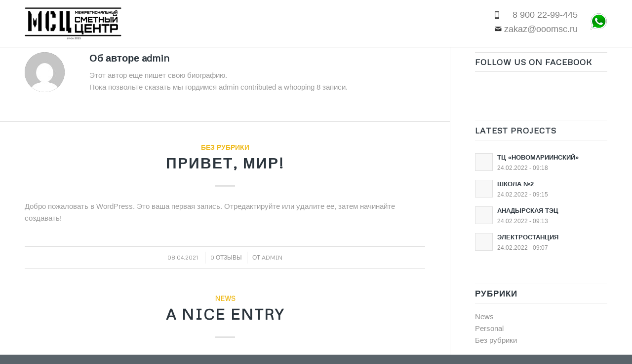

--- FILE ---
content_type: text/html; charset=UTF-8
request_url: https://ooomsc.ru/author/admin/
body_size: 49172
content:
<!DOCTYPE html>
<html lang="ru-RU" class="html_stretched responsive av-preloader-disabled av-default-lightbox  html_header_top html_logo_left html_bottom_nav_header html_menu_left html_slim html_header_sticky html_header_shrinking html_mobile_menu_tablet html_header_searchicon html_content_align_center html_header_unstick_top_disabled html_header_stretch_disabled html_minimal_header html_minimal_header_shadow html_elegant-blog html_av-submenu-hidden html_av-submenu-display-click html_av-overlay-side html_av-overlay-side-classic html_av-submenu-clone html_entry_id_1 av-no-preview html_text_menu_active ">
<head>
<meta charset="UTF-8" />
<meta name="robots" content="noindex, follow" />


<!-- mobile setting -->
<meta name="viewport" content="width=device-width, initial-scale=1, maximum-scale=1">

<!-- Scripts/CSS and wp_head hook -->
<title>admin &#8212; ООО &quot;МЕЖРЕГИОНАЛЬНЫЙ СМЕТНЫЙ ЦЕНТР&quot;</title>
<meta name='robots' content='max-image-preview:large' />
<link rel="alternate" type="application/rss+xml" title="ООО &quot;МЕЖРЕГИОНАЛЬНЫЙ СМЕТНЫЙ ЦЕНТР&quot; &raquo; Лента" href="https://ooomsc.ru/feed/" />
<link rel="alternate" type="application/rss+xml" title="ООО &quot;МЕЖРЕГИОНАЛЬНЫЙ СМЕТНЫЙ ЦЕНТР&quot; &raquo; Лента комментариев" href="https://ooomsc.ru/comments/feed/" />
<link rel="alternate" type="application/rss+xml" title="ООО &quot;МЕЖРЕГИОНАЛЬНЫЙ СМЕТНЫЙ ЦЕНТР&quot; &raquo; Лента записей автора admin" href="https://ooomsc.ru/author/admin/feed/" />

<!-- google webfont font replacement -->
<link rel='stylesheet' id='avia-google-webfont' href='//fonts.googleapis.com/css?family=Metrophobic' type='text/css' media='all'/> 
<script type="text/javascript">
window._wpemojiSettings = {"baseUrl":"https:\/\/s.w.org\/images\/core\/emoji\/14.0.0\/72x72\/","ext":".png","svgUrl":"https:\/\/s.w.org\/images\/core\/emoji\/14.0.0\/svg\/","svgExt":".svg","source":{"concatemoji":"https:\/\/ooomsc.ru\/wp-includes\/js\/wp-emoji-release.min.js?ver=6.2.8"}};
/*! This file is auto-generated */
!function(e,a,t){var n,r,o,i=a.createElement("canvas"),p=i.getContext&&i.getContext("2d");function s(e,t){p.clearRect(0,0,i.width,i.height),p.fillText(e,0,0);e=i.toDataURL();return p.clearRect(0,0,i.width,i.height),p.fillText(t,0,0),e===i.toDataURL()}function c(e){var t=a.createElement("script");t.src=e,t.defer=t.type="text/javascript",a.getElementsByTagName("head")[0].appendChild(t)}for(o=Array("flag","emoji"),t.supports={everything:!0,everythingExceptFlag:!0},r=0;r<o.length;r++)t.supports[o[r]]=function(e){if(p&&p.fillText)switch(p.textBaseline="top",p.font="600 32px Arial",e){case"flag":return s("\ud83c\udff3\ufe0f\u200d\u26a7\ufe0f","\ud83c\udff3\ufe0f\u200b\u26a7\ufe0f")?!1:!s("\ud83c\uddfa\ud83c\uddf3","\ud83c\uddfa\u200b\ud83c\uddf3")&&!s("\ud83c\udff4\udb40\udc67\udb40\udc62\udb40\udc65\udb40\udc6e\udb40\udc67\udb40\udc7f","\ud83c\udff4\u200b\udb40\udc67\u200b\udb40\udc62\u200b\udb40\udc65\u200b\udb40\udc6e\u200b\udb40\udc67\u200b\udb40\udc7f");case"emoji":return!s("\ud83e\udef1\ud83c\udffb\u200d\ud83e\udef2\ud83c\udfff","\ud83e\udef1\ud83c\udffb\u200b\ud83e\udef2\ud83c\udfff")}return!1}(o[r]),t.supports.everything=t.supports.everything&&t.supports[o[r]],"flag"!==o[r]&&(t.supports.everythingExceptFlag=t.supports.everythingExceptFlag&&t.supports[o[r]]);t.supports.everythingExceptFlag=t.supports.everythingExceptFlag&&!t.supports.flag,t.DOMReady=!1,t.readyCallback=function(){t.DOMReady=!0},t.supports.everything||(n=function(){t.readyCallback()},a.addEventListener?(a.addEventListener("DOMContentLoaded",n,!1),e.addEventListener("load",n,!1)):(e.attachEvent("onload",n),a.attachEvent("onreadystatechange",function(){"complete"===a.readyState&&t.readyCallback()})),(e=t.source||{}).concatemoji?c(e.concatemoji):e.wpemoji&&e.twemoji&&(c(e.twemoji),c(e.wpemoji)))}(window,document,window._wpemojiSettings);
</script>
<style type="text/css">
img.wp-smiley,
img.emoji {
	display: inline !important;
	border: none !important;
	box-shadow: none !important;
	height: 1em !important;
	width: 1em !important;
	margin: 0 0.07em !important;
	vertical-align: -0.1em !important;
	background: none !important;
	padding: 0 !important;
}
</style>
	<link rel='stylesheet' id='wp-block-library-css' href='https://ooomsc.ru/wp-includes/css/dist/block-library/style.min.css?ver=6.2.8' type='text/css' media='all' />
<link rel='stylesheet' id='classic-theme-styles-css' href='https://ooomsc.ru/wp-includes/css/classic-themes.min.css?ver=6.2.8' type='text/css' media='all' />
<style id='global-styles-inline-css' type='text/css'>
body{--wp--preset--color--black: #000000;--wp--preset--color--cyan-bluish-gray: #abb8c3;--wp--preset--color--white: #ffffff;--wp--preset--color--pale-pink: #f78da7;--wp--preset--color--vivid-red: #cf2e2e;--wp--preset--color--luminous-vivid-orange: #ff6900;--wp--preset--color--luminous-vivid-amber: #fcb900;--wp--preset--color--light-green-cyan: #7bdcb5;--wp--preset--color--vivid-green-cyan: #00d084;--wp--preset--color--pale-cyan-blue: #8ed1fc;--wp--preset--color--vivid-cyan-blue: #0693e3;--wp--preset--color--vivid-purple: #9b51e0;--wp--preset--gradient--vivid-cyan-blue-to-vivid-purple: linear-gradient(135deg,rgba(6,147,227,1) 0%,rgb(155,81,224) 100%);--wp--preset--gradient--light-green-cyan-to-vivid-green-cyan: linear-gradient(135deg,rgb(122,220,180) 0%,rgb(0,208,130) 100%);--wp--preset--gradient--luminous-vivid-amber-to-luminous-vivid-orange: linear-gradient(135deg,rgba(252,185,0,1) 0%,rgba(255,105,0,1) 100%);--wp--preset--gradient--luminous-vivid-orange-to-vivid-red: linear-gradient(135deg,rgba(255,105,0,1) 0%,rgb(207,46,46) 100%);--wp--preset--gradient--very-light-gray-to-cyan-bluish-gray: linear-gradient(135deg,rgb(238,238,238) 0%,rgb(169,184,195) 100%);--wp--preset--gradient--cool-to-warm-spectrum: linear-gradient(135deg,rgb(74,234,220) 0%,rgb(151,120,209) 20%,rgb(207,42,186) 40%,rgb(238,44,130) 60%,rgb(251,105,98) 80%,rgb(254,248,76) 100%);--wp--preset--gradient--blush-light-purple: linear-gradient(135deg,rgb(255,206,236) 0%,rgb(152,150,240) 100%);--wp--preset--gradient--blush-bordeaux: linear-gradient(135deg,rgb(254,205,165) 0%,rgb(254,45,45) 50%,rgb(107,0,62) 100%);--wp--preset--gradient--luminous-dusk: linear-gradient(135deg,rgb(255,203,112) 0%,rgb(199,81,192) 50%,rgb(65,88,208) 100%);--wp--preset--gradient--pale-ocean: linear-gradient(135deg,rgb(255,245,203) 0%,rgb(182,227,212) 50%,rgb(51,167,181) 100%);--wp--preset--gradient--electric-grass: linear-gradient(135deg,rgb(202,248,128) 0%,rgb(113,206,126) 100%);--wp--preset--gradient--midnight: linear-gradient(135deg,rgb(2,3,129) 0%,rgb(40,116,252) 100%);--wp--preset--duotone--dark-grayscale: url('#wp-duotone-dark-grayscale');--wp--preset--duotone--grayscale: url('#wp-duotone-grayscale');--wp--preset--duotone--purple-yellow: url('#wp-duotone-purple-yellow');--wp--preset--duotone--blue-red: url('#wp-duotone-blue-red');--wp--preset--duotone--midnight: url('#wp-duotone-midnight');--wp--preset--duotone--magenta-yellow: url('#wp-duotone-magenta-yellow');--wp--preset--duotone--purple-green: url('#wp-duotone-purple-green');--wp--preset--duotone--blue-orange: url('#wp-duotone-blue-orange');--wp--preset--font-size--small: 13px;--wp--preset--font-size--medium: 20px;--wp--preset--font-size--large: 36px;--wp--preset--font-size--x-large: 42px;--wp--preset--spacing--20: 0.44rem;--wp--preset--spacing--30: 0.67rem;--wp--preset--spacing--40: 1rem;--wp--preset--spacing--50: 1.5rem;--wp--preset--spacing--60: 2.25rem;--wp--preset--spacing--70: 3.38rem;--wp--preset--spacing--80: 5.06rem;--wp--preset--shadow--natural: 6px 6px 9px rgba(0, 0, 0, 0.2);--wp--preset--shadow--deep: 12px 12px 50px rgba(0, 0, 0, 0.4);--wp--preset--shadow--sharp: 6px 6px 0px rgba(0, 0, 0, 0.2);--wp--preset--shadow--outlined: 6px 6px 0px -3px rgba(255, 255, 255, 1), 6px 6px rgba(0, 0, 0, 1);--wp--preset--shadow--crisp: 6px 6px 0px rgba(0, 0, 0, 1);}:where(.is-layout-flex){gap: 0.5em;}body .is-layout-flow > .alignleft{float: left;margin-inline-start: 0;margin-inline-end: 2em;}body .is-layout-flow > .alignright{float: right;margin-inline-start: 2em;margin-inline-end: 0;}body .is-layout-flow > .aligncenter{margin-left: auto !important;margin-right: auto !important;}body .is-layout-constrained > .alignleft{float: left;margin-inline-start: 0;margin-inline-end: 2em;}body .is-layout-constrained > .alignright{float: right;margin-inline-start: 2em;margin-inline-end: 0;}body .is-layout-constrained > .aligncenter{margin-left: auto !important;margin-right: auto !important;}body .is-layout-constrained > :where(:not(.alignleft):not(.alignright):not(.alignfull)){max-width: var(--wp--style--global--content-size);margin-left: auto !important;margin-right: auto !important;}body .is-layout-constrained > .alignwide{max-width: var(--wp--style--global--wide-size);}body .is-layout-flex{display: flex;}body .is-layout-flex{flex-wrap: wrap;align-items: center;}body .is-layout-flex > *{margin: 0;}:where(.wp-block-columns.is-layout-flex){gap: 2em;}.has-black-color{color: var(--wp--preset--color--black) !important;}.has-cyan-bluish-gray-color{color: var(--wp--preset--color--cyan-bluish-gray) !important;}.has-white-color{color: var(--wp--preset--color--white) !important;}.has-pale-pink-color{color: var(--wp--preset--color--pale-pink) !important;}.has-vivid-red-color{color: var(--wp--preset--color--vivid-red) !important;}.has-luminous-vivid-orange-color{color: var(--wp--preset--color--luminous-vivid-orange) !important;}.has-luminous-vivid-amber-color{color: var(--wp--preset--color--luminous-vivid-amber) !important;}.has-light-green-cyan-color{color: var(--wp--preset--color--light-green-cyan) !important;}.has-vivid-green-cyan-color{color: var(--wp--preset--color--vivid-green-cyan) !important;}.has-pale-cyan-blue-color{color: var(--wp--preset--color--pale-cyan-blue) !important;}.has-vivid-cyan-blue-color{color: var(--wp--preset--color--vivid-cyan-blue) !important;}.has-vivid-purple-color{color: var(--wp--preset--color--vivid-purple) !important;}.has-black-background-color{background-color: var(--wp--preset--color--black) !important;}.has-cyan-bluish-gray-background-color{background-color: var(--wp--preset--color--cyan-bluish-gray) !important;}.has-white-background-color{background-color: var(--wp--preset--color--white) !important;}.has-pale-pink-background-color{background-color: var(--wp--preset--color--pale-pink) !important;}.has-vivid-red-background-color{background-color: var(--wp--preset--color--vivid-red) !important;}.has-luminous-vivid-orange-background-color{background-color: var(--wp--preset--color--luminous-vivid-orange) !important;}.has-luminous-vivid-amber-background-color{background-color: var(--wp--preset--color--luminous-vivid-amber) !important;}.has-light-green-cyan-background-color{background-color: var(--wp--preset--color--light-green-cyan) !important;}.has-vivid-green-cyan-background-color{background-color: var(--wp--preset--color--vivid-green-cyan) !important;}.has-pale-cyan-blue-background-color{background-color: var(--wp--preset--color--pale-cyan-blue) !important;}.has-vivid-cyan-blue-background-color{background-color: var(--wp--preset--color--vivid-cyan-blue) !important;}.has-vivid-purple-background-color{background-color: var(--wp--preset--color--vivid-purple) !important;}.has-black-border-color{border-color: var(--wp--preset--color--black) !important;}.has-cyan-bluish-gray-border-color{border-color: var(--wp--preset--color--cyan-bluish-gray) !important;}.has-white-border-color{border-color: var(--wp--preset--color--white) !important;}.has-pale-pink-border-color{border-color: var(--wp--preset--color--pale-pink) !important;}.has-vivid-red-border-color{border-color: var(--wp--preset--color--vivid-red) !important;}.has-luminous-vivid-orange-border-color{border-color: var(--wp--preset--color--luminous-vivid-orange) !important;}.has-luminous-vivid-amber-border-color{border-color: var(--wp--preset--color--luminous-vivid-amber) !important;}.has-light-green-cyan-border-color{border-color: var(--wp--preset--color--light-green-cyan) !important;}.has-vivid-green-cyan-border-color{border-color: var(--wp--preset--color--vivid-green-cyan) !important;}.has-pale-cyan-blue-border-color{border-color: var(--wp--preset--color--pale-cyan-blue) !important;}.has-vivid-cyan-blue-border-color{border-color: var(--wp--preset--color--vivid-cyan-blue) !important;}.has-vivid-purple-border-color{border-color: var(--wp--preset--color--vivid-purple) !important;}.has-vivid-cyan-blue-to-vivid-purple-gradient-background{background: var(--wp--preset--gradient--vivid-cyan-blue-to-vivid-purple) !important;}.has-light-green-cyan-to-vivid-green-cyan-gradient-background{background: var(--wp--preset--gradient--light-green-cyan-to-vivid-green-cyan) !important;}.has-luminous-vivid-amber-to-luminous-vivid-orange-gradient-background{background: var(--wp--preset--gradient--luminous-vivid-amber-to-luminous-vivid-orange) !important;}.has-luminous-vivid-orange-to-vivid-red-gradient-background{background: var(--wp--preset--gradient--luminous-vivid-orange-to-vivid-red) !important;}.has-very-light-gray-to-cyan-bluish-gray-gradient-background{background: var(--wp--preset--gradient--very-light-gray-to-cyan-bluish-gray) !important;}.has-cool-to-warm-spectrum-gradient-background{background: var(--wp--preset--gradient--cool-to-warm-spectrum) !important;}.has-blush-light-purple-gradient-background{background: var(--wp--preset--gradient--blush-light-purple) !important;}.has-blush-bordeaux-gradient-background{background: var(--wp--preset--gradient--blush-bordeaux) !important;}.has-luminous-dusk-gradient-background{background: var(--wp--preset--gradient--luminous-dusk) !important;}.has-pale-ocean-gradient-background{background: var(--wp--preset--gradient--pale-ocean) !important;}.has-electric-grass-gradient-background{background: var(--wp--preset--gradient--electric-grass) !important;}.has-midnight-gradient-background{background: var(--wp--preset--gradient--midnight) !important;}.has-small-font-size{font-size: var(--wp--preset--font-size--small) !important;}.has-medium-font-size{font-size: var(--wp--preset--font-size--medium) !important;}.has-large-font-size{font-size: var(--wp--preset--font-size--large) !important;}.has-x-large-font-size{font-size: var(--wp--preset--font-size--x-large) !important;}
.wp-block-navigation a:where(:not(.wp-element-button)){color: inherit;}
:where(.wp-block-columns.is-layout-flex){gap: 2em;}
.wp-block-pullquote{font-size: 1.5em;line-height: 1.6;}
</style>
<link rel='stylesheet' id='mediaelement-css' href='https://ooomsc.ru/wp-includes/js/mediaelement/mediaelementplayer-legacy.min.css?ver=4.2.17' type='text/css' media='all' />
<link rel='stylesheet' id='wp-mediaelement-css' href='https://ooomsc.ru/wp-includes/js/mediaelement/wp-mediaelement.min.css?ver=6.2.8' type='text/css' media='all' />
<link rel='stylesheet' id='avia-grid-css' href='https://ooomsc.ru/wp-content/themes/enfold/css/grid.css?ver=4.2.3' type='text/css' media='all' />
<link rel='stylesheet' id='avia-base-css' href='https://ooomsc.ru/wp-content/themes/enfold/css/base.css?ver=4.2.3' type='text/css' media='all' />
<link rel='stylesheet' id='avia-layout-css' href='https://ooomsc.ru/wp-content/themes/enfold/css/layout.css?ver=4.2.3' type='text/css' media='all' />
<link rel='stylesheet' id='avia-scs-css' href='https://ooomsc.ru/wp-content/themes/enfold/css/shortcodes.css?ver=4.2.3' type='text/css' media='all' />
<link rel='stylesheet' id='avia-popup-css-css' href='https://ooomsc.ru/wp-content/themes/enfold/js/aviapopup/magnific-popup.css?ver=4.2.3' type='text/css' media='screen' />
<link rel='stylesheet' id='avia-print-css' href='https://ooomsc.ru/wp-content/themes/enfold/css/print.css?ver=4.2.3' type='text/css' media='print' />
<link rel='stylesheet' id='avia-dynamic-css' href='https://ooomsc.ru/wp-content/uploads/dynamic_avia/enfold.css?ver=6152ff69dcf3b' type='text/css' media='all' />
<link rel='stylesheet' id='avia-custom-css' href='https://ooomsc.ru/wp-content/themes/enfold/css/custom.css?ver=4.2.3' type='text/css' media='all' />
<script type='text/javascript' src='https://ooomsc.ru/wp-includes/js/jquery/jquery.min.js?ver=3.6.4' id='jquery-core-js'></script>
<script type='text/javascript' src='https://ooomsc.ru/wp-includes/js/jquery/jquery-migrate.min.js?ver=3.4.0' id='jquery-migrate-js'></script>
<script type='text/javascript' src='https://ooomsc.ru/wp-content/themes/enfold/js/avia-compat.js?ver=4.2.3' id='avia-compat-js'></script>
<link rel="https://api.w.org/" href="https://ooomsc.ru/wp-json/" /><link rel="alternate" type="application/json" href="https://ooomsc.ru/wp-json/wp/v2/users/1" /><link rel="EditURI" type="application/rsd+xml" title="RSD" href="https://ooomsc.ru/xmlrpc.php?rsd" />
<link rel="wlwmanifest" type="application/wlwmanifest+xml" href="https://ooomsc.ru/wp-includes/wlwmanifest.xml" />
<meta name="generator" content="WordPress 6.2.8" />
<link rel="profile" href="http://gmpg.org/xfn/11" />
<link rel="alternate" type="application/rss+xml" title="ООО &quot;МЕЖРЕГИОНАЛЬНЫЙ СМЕТНЫЙ ЦЕНТР&quot; RSS2 Feed" href="https://ooomsc.ru/feed/" />
<link rel="pingback" href="https://ooomsc.ru/xmlrpc.php" />
<!--[if lt IE 9]><script src="https://ooomsc.ru/wp-content/themes/enfold/js/html5shiv.js"></script><![endif]-->

<link rel="icon" href="https://ooomsc.ru/wp-content/uploads/2021/09/logot-36x36.png" sizes="32x32" />
<link rel="icon" href="https://ooomsc.ru/wp-content/uploads/2021/09/logot.png" sizes="192x192" />
<link rel="apple-touch-icon" href="https://ooomsc.ru/wp-content/uploads/2021/09/logot-180x180.png" />
<meta name="msapplication-TileImage" content="https://ooomsc.ru/wp-content/uploads/2021/09/logot.png" />
		<style type="text/css" id="wp-custom-css">
			div#header_main_alternate, div#footer {
	display:none;
}
#top .avia-logo-grid .slide-entry-wrap {
    margin: 0;
    display: flex;
    align-items: center;
    margin-bottom: 20px;
}
.phone_top, mail_top {
    max-height: 35px;
    line-height: 15px;
    margin-bottom: 5px;
}

span.logo img, span.logo a, span.logo, .container.av-logo-container {
	max-height:65px !important;
	min-height:65px !important;
}
.phone_mail_box {
	display:blcok;
}
div#header_main {
    padding: 5px 0;
    min-height: 95px;
    display: flex;
    align-items: center;
}
.top_box_contact, .phone_top, .mail_top, .contact-footer {
    display: flex;
    justify-content: space-between;
	align-content:center;
	align-items:center;
}
.top_box_contact > div {
    margin-left: 25px;
}
.phone_top a, .mail_top a {
	font-size:18px;
	color:#000;

}
.icon_top {
	padding-right:5px;
}
.wats_ic a {
	display:block;
	width:35px;
	height:35px;
	background:url('/wp-content/uploads/2021/09/wt.png') no-repeat center center !important;
}
.wats_ic {
    margin-top: -10px;
}
ul.noLightbox.social_bookmarks.icon_count_1 {
    margin-top: -25px !important;
}
.top_box_contact {
    margin-top: 0px;
}
.html_header_top.html_header_sticky.html_bottom_nav_header #main {
    padding-top: 56px;
}
.contact-footer a {
    color: #fff;
    font-size: 14px;
}


@media (max-width:991px) {
	.avia-menu.av-main-nav-wrap.av_menu_icon_beside {
		display:none !important;
	}
	span.logo img {
    width: 100% !important;
    max-width: 100px !important;
}

}




@media (max-width:667px) {
	nav.main_menu > ul.noLightbox.social_bookmarks.icon_count_1 {
    display: none !important;
}
	.responsive #top #wrap_all .main_menu {
		height:33px;
	}
	.wats_ic {
    margin-top: -5px;
}
	span.logo img {
    width: 100% !important;
    max-width: 130px !important;
}
	span.logo img, span.logo a, span.logo, .container.av-logo-container {
    max-height: 45px !important;
    min-height: 45px !important;
}
	h3.ls-layer,  p.ls-layer {
		display:block !important;
		width:100% !important;
		height:auto !important;
		margin-bottom:10px !important;
	}
	
	p.ls-layer {
		margin-top:15px !important;
	}
span.ls-layer {
	margin-top:25px !important;
		display:block !important;
		width:100% !important;
	max-width:200px!important;
	height:45px!important;
	text-align:center!important;
		height:auto !important;
	font-size:12px!important;
	}
	
	
	.wats_ic a {
	width:20px;
	height:20px;
		background-size:cover !important;
}
	.top_box_contact {
    margin-top: 5px;
}
	.top_box_contact > div {
    margin-left: 15px;
}
	.phone_top a, .mail_top a {
    font-size: 14px;
}
	
	.contact-footer .top_box_contact {
    display: block;
}
	span.copyright {
    max-width: 195px;
}
	
}


@media (max-width:480px) {
	span.copyright span {
    display: block;
    font-size: 12px;
}
	.phone_top a, .mail_top a {
    font-size: 12px;
}
	.responsive #top #wrap_all .container {
    width: 95%!important;
    max-width: 95%!important;
}
	.noLightbox.social_bookmarks.icon_count_1 {
		display:block !important;
	}
}




		</style>
		

<!--
Debugging Info for Theme support: 

Theme: Enfold
Version: 4.2.3
Installed: enfold
AviaFramework Version: 4.6
AviaBuilder Version: 0.9.5
ML:512 -PU:25-PLA:6
WP:6.2.8
Updates: disabled
-->

<style type='text/css'>
@font-face {font-family: 'entypo-fontello'; font-weight: normal; font-style: normal;
src: url('https://ooomsc.ru/wp-content/themes/enfold/config-templatebuilder/avia-template-builder/assets/fonts/entypo-fontello.eot?v=3');
src: url('https://ooomsc.ru/wp-content/themes/enfold/config-templatebuilder/avia-template-builder/assets/fonts/entypo-fontello.eot?v=3#iefix') format('embedded-opentype'), 
url('https://ooomsc.ru/wp-content/themes/enfold/config-templatebuilder/avia-template-builder/assets/fonts/entypo-fontello.woff?v=3') format('woff'), 
url('https://ooomsc.ru/wp-content/themes/enfold/config-templatebuilder/avia-template-builder/assets/fonts/entypo-fontello.ttf?v=3') format('truetype'), 
url('https://ooomsc.ru/wp-content/themes/enfold/config-templatebuilder/avia-template-builder/assets/fonts/entypo-fontello.svg?v=3#entypo-fontello') format('svg');
} #top .avia-font-entypo-fontello, body .avia-font-entypo-fontello, html body [data-av_iconfont='entypo-fontello']:before{ font-family: 'entypo-fontello'; }
</style><!-- Global site tag (gtag.js) - Google Analytics -->
<script async src="https://www.googletagmanager.com/gtag/js?id=UA-217030688-1"></script>
<script>
  window.dataLayer = window.dataLayer || [];
  function gtag(){dataLayer.push(arguments);}
  gtag('js', new Date());

  gtag('config', 'UA-217030688-1');
</script>
<!-- Yandex.Metrika counter -->
<script type="text/javascript" >
   (function(m,e,t,r,i,k,a){m[i]=m[i]||function(){(m[i].a=m[i].a||[]).push(arguments)};
   m[i].l=1*new Date();k=e.createElement(t),a=e.getElementsByTagName(t)[0],k.async=1,k.src=r,a.parentNode.insertBefore(k,a)})
   (window, document, "script", "https://mc.yandex.ru/metrika/tag.js", "ym");

   ym(32893580, "init", {
        clickmap:true,
        trackLinks:true,
        accurateTrackBounce:true,
        webvisor:true
   });
</script>
<noscript><div><img src="https://mc.yandex.ru/watch/32893580" style="position:absolute; left:-9999px;" alt="" /></div></noscript>
<!-- /Yandex.Metrika counter -->

</head>




<body id="top" class="archive author author-admin author-1 stretched metrophobic helvetica-neue-websave _helvetica_neue " itemscope="itemscope" itemtype="https://schema.org/WebPage" >

	
	<div id='wrap_all'>

	
<header id='header' class='all_colors header_color light_bg_color  av_header_top av_logo_left av_bottom_nav_header av_menu_left av_slim av_header_sticky av_header_shrinking av_header_stretch_disabled av_mobile_menu_tablet av_header_searchicon av_header_unstick_top_disabled av_seperator_small_border av_minimal_header av_minimal_header_shadow'  role="banner" itemscope="itemscope" itemtype="https://schema.org/WPHeader" >

		<div  id='header_main' class='container_wrap container_wrap_logo'>
	
        <div class='container av-logo-container'><div class='inner-container'><span class='logo'><img height='100' width='300' src='http://ooomsc.ru/wp-content/uploads/2021/09/logo1.png' alt='ООО &quot;МЕЖРЕГИОНАЛЬНЫЙ СМЕТНЫЙ ЦЕНТР&quot;' /></span><ul class='noLightbox social_bookmarks icon_count_1'><div class='top_box_contact'><div class='phone_mail_box'><div class='phone_top'><div class='icon_top' data-av_icon='' data-av_iconfont='entypo-fontello'></div> <a href='tel:89002299445'>8 900 22-99-445</a></div><div class='mail_top' ><div class='icon_top' data-av_icon='' data-av_iconfont='entypo-fontello'></div> <a href='mailto:zakaz@ooomsc.ru'>zakaz@ooomsc.ru</a></div></div><div class='wats_ic' ><a target='_b' href='https://wa.me/79002299445'></a></div></div></ul></div></div><div id='header_main_alternate' class='container_wrap'><div class='container'><nav class='main_menu' data-selectname='Выбрать страницу'  role="navigation" itemscope="itemscope" itemtype="https://schema.org/SiteNavigationElement" ><div class="avia-menu av-main-nav-wrap"><ul id="avia-menu" class="menu av-main-nav"><li id="menu-item-search" class="noMobile menu-item menu-item-search-dropdown menu-item-avia-special">
							<a href="?s=" data-avia-search-tooltip="

&lt;form action=&quot;https://ooomsc.ru/&quot; id=&quot;searchform&quot; method=&quot;get&quot; class=&quot;&quot;&gt;
	&lt;div&gt;
		&lt;input type=&quot;submit&quot; value=&quot;&quot; id=&quot;searchsubmit&quot; class=&quot;button avia-font-entypo-fontello&quot; /&gt;
		&lt;input type=&quot;text&quot; id=&quot;s&quot; name=&quot;s&quot; value=&quot;&quot; placeholder='Поиск' /&gt;
			&lt;/div&gt;
&lt;/form&gt;" aria-hidden='true' data-av_icon='' data-av_iconfont='entypo-fontello'><span class="avia_hidden_link_text">Поиск</span></a>
	        		   </li><li class="av-burger-menu-main menu-item-avia-special av-small-burger-icon">
	        			<a href="#">
							<span class="av-hamburger av-hamburger--spin av-js-hamburger">
					        <span class="av-hamburger-box">
						          <span class="av-hamburger-inner"></span>
						          <strong>Menu</strong>
					        </span>
							</span>
						</a>
	        		   </li></ul></div></nav></div> </div> 
		<!-- end container_wrap-->
		</div>
		
		<div class='header_bg'></div>

<!-- end header -->
</header>
		
	<div id='main' class='all_colors' data-scroll-offset='88'>

	


		<div class='container_wrap container_wrap_first main_color sidebar_right'>

			<div class='container template-blog template-author '>

				<main class='content av-content-small alpha units'  role="main" itemprop="mainContentOfPage" itemscope="itemscope" itemtype="https://schema.org/Blog" >

                    <div class='page-heading-container clearfix'>
                    <section class="author-box"  itemprop="author" itemscope="itemscope" itemtype="https://schema.org/Person" ><span class='post-author-format-type blog-meta'><span class='rounded-container'><img alt='admin' src='https://secure.gravatar.com/avatar/b7e25bc214ade5ae8c20a3d84946a0b9?s=81&#038;d=mm&#038;r=g' srcset='https://secure.gravatar.com/avatar/b7e25bc214ade5ae8c20a3d84946a0b9?s=162&#038;d=mm&#038;r=g 2x' class='avatar avatar-81 photo' height='81' width='81' loading='lazy' decoding='async'/></span></span><div class='author_description '>
        <h3 class='author-title'>Об авторе <span class='author-box-name'  itemprop="author" >admin</span></h3>
        <div class='author_description_text' itemprop="description" ><p>Этот автор еще пишет свою биографию.</br>Пока позвольте сказать мы гордимся <span class='author-box-name'  itemprop="author" >admin</span> contributed a whooping 8 записи.</p>
</div><span class='author-extra-border'></span></div></section>                    </div>


                    <h4 class='extra-mini-title widgettitle'>Публикации от admin</h4>
		<article class="post-entry post-entry-type-standard post-entry-1 post-loop-1 post-parity-odd single-big  post-1 post type-post status-publish format-standard hentry category-1"'  itemscope="itemscope" itemtype="https://schema.org/BlogPosting" itemprop="blogPost" >


			<div class="entry-content-wrapper clearfix standard-content">
                <header class="entry-content-header">
                    <span class="blog-categories minor-meta"><a href="https://ooomsc.ru/category/%d0%b1%d0%b5%d0%b7-%d1%80%d1%83%d0%b1%d1%80%d0%b8%d0%ba%d0%b8/" rel="tag">Без рубрики</a> </span><h2 class='post-title entry-title'  itemprop="headline" >	<a href='https://ooomsc.ru/2021/04/08/%d0%bf%d1%80%d0%b8%d0%b2%d0%b5%d1%82-%d0%bc%d0%b8%d1%80/' rel='bookmark' title='Постоянная ссылка: Привет, мир!'>Привет, мир!			<span class='post-format-icon minor-meta'></span>	</a></h2><span class="av-vertical-delimiter"></span><div class="entry-content"  itemprop="text" ><p>Добро пожаловать в WordPress. Это ваша первая запись. Отредактируйте или удалите ее, затем начинайте создавать!</p>
</div>                    <span class='post-meta-infos'>
                        <span class='date-container minor-meta updated'>08.04.2021</span>

                        <span class='text-sep'>/</span><span class='comment-container minor-meta'><a href="https://ooomsc.ru/2021/04/08/%d0%bf%d1%80%d0%b8%d0%b2%d0%b5%d1%82-%d0%bc%d0%b8%d1%80/#respond" class="comments-link" >0 Отзывы</a></span><span class='text-sep text-sep-comment'>/</span><span class="blog-author minor-meta">от <span class="entry-author-link"  itemprop="author" ><span class="vcard author"><span class="fn"><a href="https://ooomsc.ru/author/admin/" title="Записи admin" rel="author">admin</a></span></span></span></span>
                    </span>
                </header>

							</div>

            <footer class="entry-footer"></footer>
            
                        
		</article><!--end post-entry-->
	
		<article class="post-entry post-entry-type-standard post-entry-66 post-loop-2 post-parity-even single-big with-slider post-66 post type-post status-publish format-standard has-post-thumbnail hentry category-news tag-food tag-fun"'  itemscope="itemscope" itemtype="https://schema.org/BlogPosting" itemprop="blogPost" >


			<div class="entry-content-wrapper clearfix standard-content">
                <header class="entry-content-header">
                    <span class="blog-categories minor-meta"><a href="https://ooomsc.ru/category/news/" rel="tag">News</a> </span><h2 class='post-title entry-title'  itemprop="headline" >	<a href='https://ooomsc.ru/2014/08/24/a-nice-entry/' rel='bookmark' title='Постоянная ссылка: A nice entry'>A nice entry			<span class='post-format-icon minor-meta'></span>	</a></h2><span class="av-vertical-delimiter"></span><div class="entry-content"  itemprop="text" ><p>Lorem ipsum dolor sit amet, consectetuer adipiscing elit. Aenean commodo ligula eget dolor. Aenean massa. Cum sociis natoque penatibus et magnis dis parturient montes, nascetur ridiculus mus. Donec quam felis, ultricies nec, pellentesque eu, pretium quis, sem. Nulla consequat massa quis enim. Donec pede justo, fringilla vel, aliquet nec, vulputate eget, arcu. In enim justo, [&hellip;]</p>
</div>                    <span class='post-meta-infos'>
                        <span class='date-container minor-meta updated'>24.08.2014</span>

                        <span class='text-sep'>/</span><span class='comment-container minor-meta'><a href="https://ooomsc.ru/2014/08/24/a-nice-entry/#respond" class="comments-link" >0 Отзывы</a></span><span class='text-sep text-sep-comment'>/</span><span class="blog-author minor-meta">от <span class="entry-author-link"  itemprop="author" ><span class="vcard author"><span class="fn"><a href="https://ooomsc.ru/author/admin/" title="Записи admin" rel="author">admin</a></span></span></span></span>
                    </span>
                </header>

							</div>

            <footer class="entry-footer"></footer>
            
                        
		</article><!--end post-entry-->
	
		<article class="post-entry post-entry-type-audio post-entry-51 post-loop-3 post-parity-odd single-big with-slider post-51 post type-post status-publish format-audio has-post-thumbnail hentry category-news category-personal tag-food tag-fun post_format-post-format-audio"'  itemscope="itemscope" itemtype="https://schema.org/BlogPosting" itemprop="blogPost" >


			<div class="entry-content-wrapper clearfix audio-content">
                <header class="entry-content-header">
                    <span class="blog-categories minor-meta"><a href="https://ooomsc.ru/category/news/" rel="tag">News</a>, <a href="https://ooomsc.ru/category/personal/" rel="tag">Personal</a> </span><h2 class='post-title entry-title'  itemprop="headline" >	<a href='https://ooomsc.ru/2014/05/11/entry-with-audio/' rel='bookmark' title='Постоянная ссылка: Entry with Audio'>Entry with Audio			<span class='post-format-icon minor-meta'></span>	</a></h2><span class="av-vertical-delimiter"></span><div class="entry-content"  itemprop="text" ><p>Lorem ipsum dolor sit amet, consectetuer adipiscing elit. Aenean commodo ligula eget dolor. Aenean massa. Cum sociis natoque penatibus et magnis dis parturient montes, nascetur ridiculus mus. Donec quam felis, ultricies nec, pellentesque eu, pretium quis, sem. Nulla consequat massa quis enim. Donec pede justo, fringilla vel, aliquet nec, vulputate eget, arcu. In enim justo, [&hellip;]</p>
</div>                    <span class='post-meta-infos'>
                        <span class='date-container minor-meta updated'>11.05.2014</span>

                        <span class='text-sep'>/</span><span class='comment-container minor-meta'><a href="https://ooomsc.ru/2014/05/11/entry-with-audio/#respond" class="comments-link" >0 Отзывы</a></span><span class='text-sep text-sep-comment'>/</span><span class="blog-author minor-meta">от <span class="entry-author-link"  itemprop="author" ><span class="vcard author"><span class="fn"><a href="https://ooomsc.ru/author/admin/" title="Записи admin" rel="author">admin</a></span></span></span></span>
                    </span>
                </header>

							</div>

            <footer class="entry-footer"></footer>
            
                        
		</article><!--end post-entry-->
	
		<article class="post-entry post-entry-type-standard post-entry-49 post-loop-4 post-parity-even single-big  post-49 post type-post status-publish format-standard hentry category-news tag-food tag-fun"'  itemscope="itemscope" itemtype="https://schema.org/BlogPosting" itemprop="blogPost" >


			<div class="entry-content-wrapper clearfix standard-content">
                <header class="entry-content-header">
                    <span class="blog-categories minor-meta"><a href="https://ooomsc.ru/category/news/" rel="tag">News</a> </span><h2 class='post-title entry-title'  itemprop="headline" >	<a href='https://ooomsc.ru/2014/02/12/entry-without-preview-image/' rel='bookmark' title='Постоянная ссылка: Entry without preview image'>Entry without preview image			<span class='post-format-icon minor-meta'></span>	</a></h2><span class="av-vertical-delimiter"></span><div class="entry-content"  itemprop="text" ><p>Lorem ipsum dolor sit amet, consectetuer adipiscing elit. Aenean commodo ligula eget dolor. Aenean massa. Cum sociis natoque penatibus et magnis dis parturient montes, nascetur ridiculus mus. Donec quam felis, ultricies nec, pellentesque eu, pretium quis, sem. Nulla consequat massa quis enim. Donec pede justo, fringilla vel, aliquet nec, vulputate eget, arcu. In enim justo, [&hellip;]</p>
</div>                    <span class='post-meta-infos'>
                        <span class='date-container minor-meta updated'>12.02.2014</span>

                        <span class='text-sep'>/</span><span class='comment-container minor-meta'><a href="https://ooomsc.ru/2014/02/12/entry-without-preview-image/#respond" class="comments-link" >0 Отзывы</a></span><span class='text-sep text-sep-comment'>/</span><span class="blog-author minor-meta">от <span class="entry-author-link"  itemprop="author" ><span class="vcard author"><span class="fn"><a href="https://ooomsc.ru/author/admin/" title="Записи admin" rel="author">admin</a></span></span></span></span>
                    </span>
                </header>

							</div>

            <footer class="entry-footer"></footer>
            
                        
		</article><!--end post-entry-->
	
		<article class="post-entry post-entry-type-video post-entry-68 post-loop-5 post-parity-odd single-big  post-68 post type-post status-publish format-video hentry category-personal tag-food tag-fun post_format-post-format-video"'  itemscope="itemscope" itemtype="https://schema.org/BlogPosting" itemprop="blogPost" >


			<div class="entry-content-wrapper clearfix video-content">
                <header class="entry-content-header">
                    <span class="blog-categories minor-meta"><a href="https://ooomsc.ru/category/personal/" rel="tag">Personal</a> </span><h2 class='post-title entry-title'  itemprop="headline" >	<a href='https://ooomsc.ru/2013/12/24/entry-with-post-format-video/' rel='bookmark' title='Постоянная ссылка: Entry with Post Format &#171;Video&#187;'>Entry with Post Format &#171;Video&#187;			<span class='post-format-icon minor-meta'></span>	</a></h2><span class="av-vertical-delimiter"></span><div class="entry-content"  itemprop="text" ><p>Lorem ipsum dolor sit amet, consectetuer adipiscing elit. Aenean commodo ligula eget dolor. Aenean massa. Cum sociis natoque penatibus et magnis dis parturient montes, nascetur ridiculus mus. Donec quam felis, ultricies nec, pellentesque eu, pretium quis, sem. Nulla consequat massa quis enim. Donec pede justo, fringilla vel, aliquet nec, vulputate eget, arcu. In enim justo, [&hellip;]</p>
</div>                    <span class='post-meta-infos'>
                        <span class='date-container minor-meta updated'>24.12.2013</span>

                        <span class='text-sep'>/</span><span class='comment-container minor-meta'><a href="https://ooomsc.ru/2013/12/24/entry-with-post-format-video/#respond" class="comments-link" >0 Отзывы</a></span><span class='text-sep text-sep-comment'>/</span><span class="blog-author minor-meta">от <span class="entry-author-link"  itemprop="author" ><span class="vcard author"><span class="fn"><a href="https://ooomsc.ru/author/admin/" title="Записи admin" rel="author">admin</a></span></span></span></span>
                    </span>
                </header>

							</div>

            <footer class="entry-footer"></footer>
            
                        
		</article><!--end post-entry-->
	
		<article class="post-entry post-entry-type-gallery post-entry-67 post-loop-6 post-parity-even single-big with-slider post-67 post type-post status-publish format-gallery has-post-thumbnail hentry category-news category-personal tag-food tag-fun post_format-post-format-gallery"'  itemscope="itemscope" itemtype="https://schema.org/BlogPosting" itemprop="blogPost" >


			<div class="entry-content-wrapper clearfix gallery-content">
                <header class="entry-content-header">
                    <span class="blog-categories minor-meta"><a href="https://ooomsc.ru/category/news/" rel="tag">News</a>, <a href="https://ooomsc.ru/category/personal/" rel="tag">Personal</a> </span><h2 class='post-title entry-title'  itemprop="headline" >	<a href='https://ooomsc.ru/2013/01/24/a-small-gallery/' rel='bookmark' title='Постоянная ссылка: A small gallery'>A small gallery			<span class='post-format-icon minor-meta'></span>	</a></h2><span class="av-vertical-delimiter"></span><div class="entry-content"  itemprop="text" ><p>Lorem ipsum dolor sit amet, consectetuer adipiscing elit. Aenean commodo ligula eget dolor. Aenean massa. Cum sociis natoque penatibus et magnis dis parturient montes, nascetur ridiculus mus. Donec quam felis, ultricies nec, pellentesque eu, pretium quis, sem. Nulla consequat massa quis enim. Donec pede justo, fringilla vel, aliquet nec, vulputate eget, arcu. In enim justo, [&hellip;]</p>
</div>                    <span class='post-meta-infos'>
                        <span class='date-container minor-meta updated'>24.01.2013</span>

                        <span class='text-sep'>/</span><span class='comment-container minor-meta'><a href="https://ooomsc.ru/2013/01/24/a-small-gallery/#respond" class="comments-link" >0 Отзывы</a></span><span class='text-sep text-sep-comment'>/</span><span class="blog-author minor-meta">от <span class="entry-author-link"  itemprop="author" ><span class="vcard author"><span class="fn"><a href="https://ooomsc.ru/author/admin/" title="Записи admin" rel="author">admin</a></span></span></span></span>
                    </span>
                </header>

							</div>

            <footer class="entry-footer"></footer>
            
                        
		</article><!--end post-entry-->
	
		<article class="post-entry post-entry-type-link post-entry-36 post-loop-7 post-parity-odd single-big  post-36 post type-post status-publish format-link hentry category-news tag-food tag-fun post_format-post-format-link"'  itemscope="itemscope" itemtype="https://schema.org/BlogPosting" itemprop="blogPost" >


			<div class="entry-content-wrapper clearfix link-content">
                <header class="entry-content-header">
                    <span class="blog-categories minor-meta"><a href="https://ooomsc.ru/category/news/" rel="tag">News</a> </span><h2 class='post-title entry-title'  itemprop="headline" ><a href='http://www.kriesi.at' rel='bookmark' title='Ссылка на: This is a post with post type &#171;Link&#187;'  itemprop="headline" >This is a post with post type &#171;Link&#187;</a></h2><span class="av-vertical-delimiter"></span><div class="entry-content"  itemprop="text" ><p> Entries with this post type link to a different page with their headline. Lorem ipsum dolor sit amet, consectetuer adipiscing elit. Aenean commodo ligula eget dolor.</p>
</div>                    <span class='post-meta-infos'>
                        <span class='date-container minor-meta updated'>24.08.2012</span>

                        <span class='text-sep'>/</span><span class='comment-container minor-meta'><a href="https://ooomsc.ru/2012/08/24/this-is-a-post-with-post-type-link/#respond" class="comments-link" >0 Отзывы</a></span><span class='text-sep text-sep-comment'>/</span><span class="blog-author minor-meta">от <span class="entry-author-link"  itemprop="author" ><span class="vcard author"><span class="fn"><a href="https://ooomsc.ru/author/admin/" title="Записи admin" rel="author">admin</a></span></span></span></span>
                    </span>
                </header>

							</div>

            <footer class="entry-footer"></footer>
            
                        
		</article><!--end post-entry-->
	
		<article class="post-entry post-entry-type-standard post-entry-55 post-loop-8 post-parity-even post-entry-last single-big with-slider post-55 post type-post status-publish format-standard has-post-thumbnail hentry category-news tag-food tag-fun"'  itemscope="itemscope" itemtype="https://schema.org/BlogPosting" itemprop="blogPost" >


			<div class="entry-content-wrapper clearfix standard-content">
                <header class="entry-content-header">
                    <span class="blog-categories minor-meta"><a href="https://ooomsc.ru/category/news/" rel="tag">News</a> </span><h2 class='post-title entry-title'  itemprop="headline" >	<a href='https://ooomsc.ru/2012/05/24/a-nice-post/' rel='bookmark' title='Постоянная ссылка: A nice post'>A nice post			<span class='post-format-icon minor-meta'></span>	</a></h2><span class="av-vertical-delimiter"></span><div class="entry-content"  itemprop="text" ><p>Lorem ipsum dolor sit amet, consectetuer adipiscing elit. Aenean commodo ligula eget dolor. Aenean massa. Cum sociis natoque penatibus et magnis dis parturient montes, nascetur ridiculus mus. Donec quam felis, ultricies nec, pellentesque eu, pretium quis, sem. Nulla consequat massa quis enim. Donec pede justo, fringilla vel, aliquet nec, vulputate eget, arcu. In enim justo, [&hellip;]</p>
</div>                    <span class='post-meta-infos'>
                        <span class='date-container minor-meta updated'>24.05.2012</span>

                        <span class='text-sep'>/</span><span class='comment-container minor-meta'><a href="https://ooomsc.ru/2012/05/24/a-nice-post/#respond" class="comments-link" >0 Отзывы</a></span><span class='text-sep text-sep-comment'>/</span><span class="blog-author minor-meta">от <span class="entry-author-link"  itemprop="author" ><span class="vcard author"><span class="fn"><a href="https://ooomsc.ru/author/admin/" title="Записи admin" rel="author">admin</a></span></span></span></span>
                    </span>
                </header>

							</div>

            <footer class="entry-footer"></footer>
            
                        
		</article><!--end post-entry-->
	
				<!--end content-->
				</main>

				<aside class='sidebar sidebar_right  alpha units'  role="complementary" itemscope="itemscope" itemtype="https://schema.org/WPSideBar" ><div class='inner_sidebar extralight-border'><section id="avia_fb_likebox-2" class="widget clearfix avia_fb_likebox"><h3 class="widgettitle">Follow us on Facebook</h3><div class='av_facebook_widget_wrap ' ><div class="fb-page" data-width="500" data-href="https://www.facebook.com/kriesi.at" data-small-header="false" data-adapt-container-width="true" data-hide-cover="false" data-show-facepile="true" data-show-posts="false"><div class="fb-xfbml-parse-ignore"></div></div></div><span class="seperator extralight-border"></span></section><section id="portfoliobox-2" class="widget clearfix newsbox"><h3 class="widgettitle">Latest Projects</h3><ul class="news-wrap image_size_widget"><li class="news-content post-format-standard"><a class='news-link' title='ТЦ «НОВОМАРИИНСКИЙ»' href='https://ooomsc.ru/anadyr/#after_section_3'><span class='news-thumb no-news-thumb'></span><strong class='news-headline'>ТЦ «НОВОМАРИИНСКИЙ»<span class='news-time'>24.02.2022 - 09:18</span></strong></a></li><li class="news-content post-format-standard"><a class='news-link' title='ШКОЛА №2' href='https://ooomsc.ru/anadyr/#after_section_3'><span class='news-thumb no-news-thumb'></span><strong class='news-headline'>ШКОЛА №2<span class='news-time'>24.02.2022 - 09:15</span></strong></a></li><li class="news-content post-format-standard"><a class='news-link' title='АНАДЫРСКАЯ ТЭЦ' href='https://ooomsc.ru/anadyr/#after_section_3'><span class='news-thumb no-news-thumb'></span><strong class='news-headline'>АНАДЫРСКАЯ ТЭЦ<span class='news-time'>24.02.2022 - 09:13</span></strong></a></li><li class="news-content post-format-standard"><a class='news-link' title='ЭЛЕКТРОСТАНЦИЯ' href='https://ooomsc.ru/naryan-mar/#after_section_3'><span class='news-thumb no-news-thumb'></span><strong class='news-headline'>ЭЛЕКТРОСТАНЦИЯ<span class='news-time'>24.02.2022 - 09:07</span></strong></a></li></ul><span class="seperator extralight-border"></span></section><section id="categories-2" class="widget clearfix widget_categories"><h3 class="widgettitle">Рубрики</h3>
			<ul>
					<li class="cat-item cat-item-14"><a href="https://ooomsc.ru/category/news/">News</a>
</li>
	<li class="cat-item cat-item-15"><a href="https://ooomsc.ru/category/personal/">Personal</a>
</li>
	<li class="cat-item cat-item-1"><a href="https://ooomsc.ru/category/%d0%b1%d0%b5%d0%b7-%d1%80%d1%83%d0%b1%d1%80%d0%b8%d0%ba%d0%b8/">Без рубрики</a>
</li>
			</ul>

			<span class="seperator extralight-border"></span></section><section id="text-3" class="widget clearfix widget_text"><h3 class="widgettitle">Office</h3>			<div class="textwidget"><p><strong>Address</strong><br />
10800 West Pico Boulevard<br />
Los Angeles, USA</p>
<p><strong>Contact</strong><br />
office@en-co.com<br />
555-3587 347</p>
<p><strong>Opening Hours:</strong><br />
Mo-Fr: 8:00-19:00<br />
Sa: 8:00-14:00<br />
So: closed</p>
</div>
		<span class="seperator extralight-border"></span></section></div></aside>
			</div><!--end container-->

		</div><!-- close default .container_wrap element -->




						<div class='container_wrap footer_color' id='footer'>

					<div class='container'>

						<div class='flex_column av_one_fourth  first el_before_av_one_fourth'>				<section class='widget'>
				<h3 class='widgettitle'>Интересные ссылки</h3>
				<span class='minitext'>Here are some interesting links for you! Enjoy your stay :)</span>
				</section>
			</div><div class='flex_column av_one_fourth  el_after_av_one_fourth  el_before_av_one_fourth '><section class='widget widget_pages'><h3 class='widgettitle'>Страницы</h3><ul><li class="page_item page-item-113"><a href="https://ooomsc.ru/service/architecture/">Architecture</a></li>
<li class="page_item page-item-144"><a href="https://ooomsc.ru/service/big-projects/">Big Projects</a></li>
<li class="page_item page-item-31"><a href="https://ooomsc.ru/company/">Company</a></li>
<li class="page_item page-item-135"><a href="https://ooomsc.ru/service/construction/">Construction</a></li>
<li class="page_item page-item-23"><a href="https://ooomsc.ru/contact/">Contact</a></li>
<li class="page_item page-item-138"><a href="https://ooomsc.ru/service/house-renovation/">House renovation</a></li>
<li class="page_item page-item-142"><a href="https://ooomsc.ru/service/interior-design/">Interior Design</a></li>
<li class="page_item page-item-28 current_page_parent"><a href="https://ooomsc.ru/news/">News</a></li>
<li class="page_item page-item-13"><a href="https://ooomsc.ru/projects/">Projects</a></li>
<li class="page_item page-item-25 page_item_has_children"><a href="https://ooomsc.ru/service/">Service</a></li>
<li class="page_item page-item-140"><a href="https://ooomsc.ru/service/small-projects/">Small Projects</a></li>
<li class="page_item page-item-3118"><a href="https://ooomsc.ru/abakan/">Абакан</a></li>
<li class="page_item page-item-6819"><a href="https://ooomsc.ru/abakan_smeta_prof/">Абакан смета: профессиональная помощь от опытных сметчиков</a></li>
<li class="page_item page-item-7750"><a href="https://ooomsc.ru/akt-kontrol-skritih-rab-sten/">Акт контроля скрытых работ стен</a></li>
<li class="page_item page-item-7768"><a href="https://ooomsc.ru/akti-osved-skrit-rab/">Акт освидетельствования скрытых работ: нюансы</a></li>
<li class="page_item page-item-7789"><a href="https://ooomsc.ru/aosr-fundament/">Акт освидетельствования скрытых работ: Фундамент</a></li>
<li class="page_item page-item-6855"><a href="https://ooomsc.ru/almetievsk_smetniy_raschet/">Альметьевск сметный расчет: профессиональная помощь сметчиков</a></li>
<li class="page_item page-item-3275"><a href="https://ooomsc.ru/anadyr/">Анадырь</a></li>
<li class="page_item page-item-2884"><a href="https://ooomsc.ru/angarsk/">Ангарск</a></li>
<li class="page_item page-item-6780"><a href="https://ooomsc.ru/angarsk_smeta/">Ангарск смета: обращайтесь к нашим экспертам!</a></li>
<li class="page_item page-item-7753"><a href="https://ooomsc.ru/aosr-gidroizol/">АОСР Гидроизоляция: Современные Технологии</a></li>
<li class="page_item page-item-7783"><a href="https://ooomsc.ru/aosr-zapol-proem/">АОСР заполнение проемов – профессиональные решения</a></li>
<li class="page_item page-item-7801"><a href="https://ooomsc.ru/aosr-na-betonirovan/">АОСР на бетонирование: инновационные решения</a></li>
<li class="page_item page-item-7747"><a href="https://ooomsc.ru/aosr-na-demont/">АОСР на демонтаж – контроль качества</a></li>
<li class="page_item page-item-7774"><a href="https://ooomsc.ru/aosr-na-electromontazh/">АОСР на электромонтажные работы: порядок и контроль</a></li>
<li class="page_item page-item-7780"><a href="https://ooomsc.ru/aosr-otdel-rab/">АОСР отделочные работы – Качество и контроль</a></li>
<li class="page_item page-item-7798"><a href="https://ooomsc.ru/aosr-rarab-tranchei/">АОСР разработка траншеи: эффективное решение</a></li>
<li class="page_item page-item-7765"><a href="https://ooomsc.ru/aosr-stoimost-kluch-factor/">АОСР стоимость: ключевые факторы и методы расчёта</a></li>
<li class="page_item page-item-7771"><a href="https://ooomsc.ru/aosr-effect-mont-truboprov/">АОСР: Эффективный монтаж трубопроводов</a></li>
<li class="page_item page-item-7045"><a href="https://ooomsc.ru/arzamas_smetchik/">Арзамас сметчик: обращайтесь к нашим экспертам!</a></li>
<li class="page_item page-item-6810"><a href="https://ooomsc.ru/armavir_smetniy_raschet/">Армавир сметный расчет: ваши проекты под контролем профессионалов!</a></li>
<li class="page_item page-item-7033"><a href="https://ooomsc.ru/artem_smeti/">Артем сметы: профессиональные сметчики</a></li>
<li class="page_item page-item-1936"><a href="https://ooomsc.ru/arhangelsk/">Архангельск</a></li>
<li class="page_item page-item-6672"><a href="https://ooomsc.ru/arhangelsk_smetnaya_docum/">Архангельск сметная документация: ваши проекты под надёжным контролем!</a></li>
<li class="page_item page-item-1534"><a href="https://ooomsc.ru/astrahan/">Астрахань</a></li>
<li class="page_item page-item-6605"><a href="https://ooomsc.ru/astrahan_smetchik/">Астрахань сметчик: надежные сметные услуги для вашего проекта</a></li>
<li class="page_item page-item-7039"><a href="https://ooomsc.ru/achinsk_smetniy_raschet/">Ачинск сметный расчет: надежное строительное планирование</a></li>
<li class="page_item page-item-6813"><a href="https://ooomsc.ru/balakovo_smeti/">Балаково сметный расчет: обратитесь к нашим специалистам</a></li>
<li class="page_item page-item-1614"><a href="https://ooomsc.ru/balashiha/">Балашиха</a></li>
<li class="page_item page-item-6629"><a href="https://ooomsc.ru/balashiha_smetchik/">Балашиха сметчик: качественное сметное планирование от профессионалов</a></li>
<li class="page_item page-item-1253"><a href="https://ooomsc.ru/barnaul/">Барнаул</a></li>
<li class="page_item page-item-6569"><a href="https://ooomsc.ru/barnaul_smeta/">Барнаул смета: ваши надежные партнеры в строительстве</a></li>
<li class="page_item page-item-6909"><a href="https://ooomsc.ru/bataysk_smeta/">Батайск смета: надежность и точность для вашего проекта</a></li>
<li class="page_item page-item-1865"><a href="https://ooomsc.ru/belgorod/">Белгород</a></li>
<li class="page_item page-item-6659"><a href="https://ooomsc.ru/belgorod_smetchik/">Белгород сметчик: ваши профессионалы в строительных расчетах</a></li>
<li class="page_item page-item-7051"><a href="https://ooomsc.ru/berdsk_smetniy_raschet/">Бердск сметный расчет сметный расчет: обращайтесь к экспертам!</a></li>
<li class="page_item page-item-6879"><a href="https://ooomsc.ru/berezniki_smetniy_raschet/">Березники сметный расчет: обратитесь к нашим экспертам</a></li>
<li class="page_item page-item-2900"><a href="https://ooomsc.ru/biisk/">Бийск</a></li>
<li class="page_item page-item-6801"><a href="https://ooomsc.ru/biisk_smetchik/">Бийск сметчик: профессиональные услуги сметчиков</a></li>
<li class="page_item page-item-3216"><a href="https://ooomsc.ru/birobidzhan/">Биробиджан</a></li>
<li class="page_item page-item-2746"><a href="https://ooomsc.ru/blagoveshensk/">Благовещенск</a></li>
<li class="page_item page-item-2752"><a href="https://ooomsc.ru/bratsk/">Братск</a></li>
<li class="page_item page-item-6771"><a href="https://ooomsc.ru/bratsk_smeta/">Братск смета: наши специалисты к вашим услугам!</a></li>
<li class="page_item page-item-1847"><a href="https://ooomsc.ru/bryansk/">Брянск</a></li>
<li class="page_item page-item-6656"><a href="https://ooomsc.ru/bryansk_smetchik/">Брянск сметчик: профессиональное сметное обслуживание</a></li>
<li class="page_item page-item-6081"><a href="https://ooomsc.ru/proekt_smeta/">Важность проектной сметы для успешной реализации проектов</a></li>
<li class="page_item page-item-4096"><a href="https://ooomsc.ru/employee/">Вакансия</a></li>
<li class="page_item page-item-6149"><a href="https://ooomsc.ru/gid_po_sostav_smeti/">Ваш гид по составлению сметы кровли многоквартирного дома</a></li>
<li class="page_item page-item-5649"><a href="https://ooomsc.ru/smeti-na-zakaz/">Ваш надежный помощник в сметном расчете – Сметы на заказ!</a></li>
<li class="page_item page-item-6406"><a href="https://ooomsc.ru/put_k_tochnomu_raschetu_smet/">Ваш надежный путь к точному сметному расчету &#8212; Обратитесь к нашим профессионалам!</a></li>
<li class="page_item page-item-6185"><a href="https://ooomsc.ru/puti_po_stoim_smeti/">Ваш путеводитель по стоимости составления строительной сметы</a></li>
<li class="page_item page-item-7662"><a href="https://ooomsc.ru/vedenie-aktov-skrit-rab/">Ведение актов скрытых работ: деловой подход</a></li>
<li class="page_item page-item-7896"><a href="https://ooomsc.ru/veden-ispol-teh-docum/">Ведение исполнительной технической документации</a></li>
<li class="page_item page-item-2881"><a href="https://ooomsc.ru/velikii-novgorod/">Великий Новгород</a></li>
<li class="page_item page-item-1393"><a href="https://ooomsc.ru/vladivostok/">Владивосток</a></li>
<li class="page_item page-item-6584"><a href="https://ooomsc.ru/vladivostok_smetchik/">Владивосток сметчик: профессиональное составление смет во Владивостоке</a></li>
<li class="page_item page-item-2480"><a href="https://ooomsc.ru/vladikavkaz/">Владикавказ</a></li>
<li class="page_item page-item-6709"><a href="https://ooomsc.ru/vladikavkaz_smetniy_raschet/">Владикавказ сметный расчет: обращайтесь к нашим профессионалам</a></li>
<li class="page_item page-item-1903"><a href="https://ooomsc.ru/vladimir/">Владимир</a></li>
<li class="page_item page-item-6666"><a href="https://ooomsc.ru/vladimir_smetchik/">Владимир сметчик: профессиональное составление смет во Владимире</a></li>
<li class="page_item page-item-692"><a href="https://ooomsc.ru/volgograd/">Волгоград</a></li>
<li class="page_item page-item-6551"><a href="https://ooomsc.ru/volgograd_smetchik/">Волгоград сметчик: точность и надежность ваших смет!</a></li>
<li class="page_item page-item-6834"><a href="https://ooomsc.ru/volgodonsk_smetnaya_docum/">Волгодонск сметная документация от профессионалов: обращайтесь к нашим специалистам!</a></li>
<li class="page_item page-item-2028"><a href="https://ooomsc.ru/volzhskii/">Волжский</a></li>
<li class="page_item page-item-6687"><a href="https://ooomsc.ru/volzhkiy_smetchik/">Волжский сметчик: профессиональное сметное планирование</a></li>
<li class="page_item page-item-2324"><a href="https://ooomsc.ru/vologda/">Вологда</a></li>
<li class="page_item page-item-6703"><a href="https://ooomsc.ru/vologda_smetchik/">Вологда сметчик: профессиональные сметные расчеты и консультации</a></li>
<li class="page_item page-item-690"><a href="https://ooomsc.ru/voronezh/">Воронеж</a></li>
<li class="page_item page-item-6039"><a href="https://ooomsc.ru/specialist_po_smetam/">Всё о работе специалиста по составлению сметной документации</a></li>
<li class="page_item page-item-6048"><a href="https://ooomsc.ru/sostavlenie_smet_rascheta/">Все о составлении сводного сметного расчета в строительстве</a></li>
<li class="page_item page-item-6140"><a href="https://ooomsc.ru/o_sostavlenii_smet/">Все о составлении смет: от проектирования до монтажа</a></li>
<li class="page_item page-item-6469"><a href="https://ooomsc.ru/o_smete_v_baze_ter/">Все, что вы должны знать о смете в базе ТЕР</a></li>
<li class="page_item page-item-6173"><a href="https://ooomsc.ru/stoim_smet_na_rem_rab/">Все, что нужно знать о стоимости составления сметы на ремонтные работы</a></li>
<li class="page_item page-item-7154"><a href="https://ooomsc.ru/vipoln-ppr-prof-uslugi/">Выполнение проекта производства работ – профессиональные услуги для строительства</a></li>
<li class="page_item page-item-6012"><a href="https://ooomsc.ru/vipol-smet-doc/">Выполнение сметной документации</a></li>
<li class="page_item page-item-5554"><a href="https://ooomsc.ru/vipolnit-smety/">Выполнить смету</a></li>
<li class="page_item page-item-6479"><a href="https://ooomsc.ru/geodez_smeti/">Геодезические сметы: Ваш надежный путь к точному строительству</a></li>
<li class="page_item page-item-19"><a href="https://ooomsc.ru/">Главная страница</a></li>
<li class="page_item page-item-3230"><a href="https://ooomsc.ru/gorno-altaysk/">Горно-Алтайск</a></li>
<li class="page_item page-item-6430"><a href="https://ooomsc.ru/gos_expert_v_spb/">Государственная экспертиза смет в СПб: обеспечение точности и экономии</a></li>
<li class="page_item page-item-6212"><a href="https://ooomsc.ru/gram_spstavl_smeti_pir/">Грамотное составление сметы ПИР: важность точности и компетентности.</a></li>
<li class="page_item page-item-6239"><a href="https://ooomsc.ru/grand_smeta_kak_instrum/">Гранд Смета: ваш надежный инструмент для составления и расчета смет</a></li>
<li class="page_item page-item-8069"><a href="https://ooomsc.ru/grafik-kaprem-kontrol-srokov/">График капремонта: контроль сроков и качества</a></li>
<li class="page_item page-item-7423"><a href="https://ooomsc.ru/graf-rab-ppr/">График работ ППР: надёжный инструмент планирования и контроля</a></li>
<li class="page_item page-item-3100"><a href="https://ooomsc.ru/groznii/">Грозный</a></li>
<li class="page_item page-item-6717"><a href="https://ooomsc.ru/smeti_grozniy/">Грозный сметный расчет: обратитесь к нашим экспертам</a></li>
<li class="page_item page-item-7608"><a href="https://ooomsc.ru/demont-zdan-opit-i-prof-resh/">Демонтаж здания: опыт и профессиональные решения!!</a></li>
<li class="page_item page-item-7629"><a href="https://ooomsc.ru/demontazh-ekspertn-rukovodstv/">Демонтаж: экспертное руководство удалёнными услуга!</a></li>
<li class="page_item page-item-6924"><a href="https://ooomsc.ru/derbent_smetniy_raschet/">Дербент сметный расчет от профессионалов: обратитесь к нашим экспертам!</a></li>
<li class="page_item page-item-2739"><a href="https://ooomsc.ru/dzerjinsk/">Дзержинск</a></li>
<li class="page_item page-item-6768"><a href="https://ooomsc.ru/dzerzhinsk_smeta/">Дзержинск смета: обращайтесь к нашим экспертам!</a></li>
<li class="page_item page-item-6954"><a href="https://ooomsc.ru/optim_budzeta_stroit-copy/">Димитровград сметный расчет: обратитесь к экспертам!</a></li>
<li class="page_item page-item-8036"><a href="https://ooomsc.ru/document-blagoustr-kontrol-i-kach/">Документация благоустройства: контроль и качество</a></li>
<li class="page_item page-item-8021"><a href="https://ooomsc.ru/docum-dlya-demont-rab/">Документация для демонтажных работ</a></li>
<li class="page_item page-item-7928"><a href="https://ooomsc.ru/docum-dlya-electromont-rab/">Документация для электромонтажных работ: контроль и учет</a></li>
<li class="page_item page-item-7921"><a href="https://ooomsc.ru/docum-po-pozh-signal/">Документация по пожарной сигнализации</a></li>
<li class="page_item page-item-7964"><a href="https://ooomsc.ru/docum-sistem-kanaliz/">Документация систем канализации</a></li>
<li class="page_item page-item-7012"><a href="https://ooomsc.ru/dolgoprud_smetniy/">Долгопрудный сметный расчет: обратитесь к нашим профессионалам!</a></li>
<li class="page_item page-item-6900"><a href="https://ooomsc.ru/domodedovo_smetniy_raschet/">Домодедово сметный расчет: гарантия точности и экономии!</a></li>
<li class="page_item page-item-7560"><a href="https://ooomsc.ru/dorogi-tehcard-optimiz-process/">Дороги техкарта: оптимизация процессов и контроль качества</a></li>
<li class="page_item page-item-7030"><a href="https://ooomsc.ru/evpatoriya_smetniye_rascheti/">Евпатория сметные расчеты от экспертов: компетентность и точность</a></li>
<li class="page_item page-item-647"><a href="https://ooomsc.ru/ekaterinburg/">Екатеринбург</a></li>
<li class="page_item page-item-6527"><a href="https://ooomsc.ru/ekaterinburg_smetchik/">Екатеринбург сметчик: профессиональная смета и сметные услуги!</a></li>
<li class="page_item page-item-7042"><a href="https://ooomsc.ru/elets_smetniye_rascheti/">Елец сметные расчеты: обращайтесь к нашим специалистам!</a></li>
<li class="page_item page-item-7015"><a href="https://ooomsc.ru/essentuki_smetniy_raschet/">Ессентуки сметный расчет: ваши проекты под контролем профессионалов!</a></li>
<li class="page_item page-item-7021"><a href="https://ooomsc.ru/zhukovskiy_smetchik/">Жуковский сметчик: надежный расчет смет для вашего проекта</a></li>
<li class="page_item page-item-7584"><a href="https://ooomsc.ru/zakazat-proekt-org-rab-demont/">Заказать проект организации демонтажа – Комплексное решение для профессионалов</a></li>
<li class="page_item page-item-6230"><a href="https://ooomsc.ru/zakaz_smeti_bazis_index_metod/">Заказать расчет сметы базисно-индексным методом – ваш надежный путь к точному бюджетированию проектов</a></li>
<li class="page_item page-item-5641"><a href="https://ooomsc.ru/zakaz-smet-docum/">Заказать сметную документацию</a></li>
<li class="page_item page-item-6299"><a href="https://ooomsc.ru/zakaz_smet_raschet_dorogi/">Заказать сметный расчет на ремонт дороги: профессиональный подход к планированию</a></li>
<li class="page_item page-item-6293"><a href="https://ooomsc.ru/smetniy_raschet_smr/">Заказать сметный расчет СМР &#8212; Гарантия точности и экономии</a></li>
<li class="page_item page-item-6308"><a href="https://ooomsc.ru/smeta_na_podgotovku_territor/">Заказать смету на подготовку территории и благоустройство</a></li>
<li class="page_item page-item-6302"><a href="https://ooomsc.ru/smeti_na_rem_fasada/">Заказать смету на ремонт фасада у профессионалов – гарантия качества и экономии</a></li>
<li class="page_item page-item-6846"><a href="https://ooomsc.ru/zlatoust_smetchik/">Златоуст сметчик: профессиональные услуги</a></li>
<li class="page_item page-item-1828"><a href="https://ooomsc.ru/ivanovo/">Иваново</a></li>
<li class="page_item page-item-6653"><a href="https://ooomsc.ru/ivanovo_smetchik/">Иваново сметчик: профессиональные сметные расчеты</a></li>
<li class="page_item page-item-1234"><a href="https://ooomsc.ru/izhevsk/">Ижевск</a></li>
<li class="page_item page-item-6096"><a href="https://ooomsc.ru/smeta_na_remont/">Избежание ошибок в смете на ремонт: ваш путь к успешному проекту</a></li>
<li class="page_item page-item-7454"><a href="https://ooomsc.ru/izgotovl-proect-pr-rab/">Изготовление проекта производства работ: надёжная документация для безопасного и эффективного строительства</a></li>
<li class="page_item page-item-7840"><a href="https://ooomsc.ru/inzhener-po-isp-doc/">Инженер по исполнительной документации – Эксперт контроля</a></li>
<li class="page_item page-item-8012"><a href="https://ooomsc.ru/inzhener-seti-stroit-i-docum/">Инженерные сети: строительство и документация</a></li>
<li class="page_item page-item-5630"><a href="https://ooomsc.ru/inzhener-smetchiki-ud/">Инженеры сметчики удаленно</a></li>
<li class="page_item page-item-7698"><a href="https://ooomsc.ru/innovacion-izh-resh/">Инновационные инженерные решения</a></li>
<li class="page_item page-item-7596"><a href="https://ooomsc.ru/innovacion-resh-v-oblasti-org-snosa/">Инновационные решения в области организации сноса – Надежность, Экспертиза, Результативность</a></li>
<li class="page_item page-item-7392"><a href="https://ooomsc.ru/innova-resh-dlya-ppr/">Инновационные решения для ППР дождевая канализация – комплексный подход к оптимизации инженерных систем</a></li>
<li class="page_item page-item-7659"><a href="https://ooomsc.ru/innova-resh-dlya-stroit/">Инновационные решения для строительства</a></li>
<li class="page_item page-item-7668"><a href="https://ooomsc.ru/innovation-shemi-metalloconstr/">Инновационные схемы металлоконструкций</a></li>
<li class="page_item page-item-1306"><a href="https://ooomsc.ru/irkutsk/">Иркутск</a></li>
<li class="page_item page-item-6575"><a href="https://ooomsc.ru/irkutsk_smetniye_uslugi/">Иркутск сметные услуги: почему стоит выбрать наших сметчиков?</a></li>
<li class="page_item page-item-8006"><a href="https://ooomsc.ru/ispoln-geodez-docum/">Исполнительная геодезическая документация</a></li>
<li class="page_item page-item-7979"><a href="https://ooomsc.ru/ispoln-docum-resheniya/">Исполнительная документация – решения для бизнеса</a></li>
<li class="page_item page-item-7997"><a href="https://ooomsc.ru/ispoln-docum-avtodorog/">Исполнительная документация автодороги</a></li>
<li class="page_item page-item-7988"><a href="https://ooomsc.ru/ispoln-docum-aktov-skrit/">Исполнительная документация актов скрытых работ – профессиональный анализ</a></li>
<li class="page_item page-item-4931"><a href="https://ooomsc.ru/ispolnitelnaya-abakan/">Исполнительная документация в Абакане</a></li>
<li class="page_item page-item-5510"><a href="https://ooomsc.ru/ispolnitelnaya-anadyr/">Исполнительная документация в Анадыре</a></li>
<li class="page_item page-item-5457"><a href="https://ooomsc.ru/ispolnitelnaya-angarsk/">Исполнительная документация в Ангарске</a></li>
<li class="page_item page-item-5316"><a href="https://ooomsc.ru/ispolnitelnaya-arhangelsk/">Исполнительная документация в Архангельске</a></li>
<li class="page_item page-item-5189"><a href="https://ooomsc.ru/ispolnitelnaya-astrahan/">Исполнительная документация в Астрахани</a></li>
<li class="page_item page-item-5202"><a href="https://ooomsc.ru/ispolnitelnaya-balashiha/">Исполнительная документация в Балашихе</a></li>
<li class="page_item page-item-5135"><a href="https://ooomsc.ru/ispolinelnaya-barnaul/">Исполнительная документация в Барнауле</a></li>
<li class="page_item page-item-5300"><a href="https://ooomsc.ru/ispolnitelnaya-belgorod/">Исполнительная документация в Белгороде</a></li>
<li class="page_item page-item-5474"><a href="https://ooomsc.ru/ispolnitelnaya-biisk/">Исполнительная документация в Бийске</a></li>
<li class="page_item page-item-5499"><a href="https://ooomsc.ru/ispolnitelnaya-birobidzhan/">Исполнительная документация в Биробиджане</a></li>
<li class="page_item page-item-5445"><a href="https://ooomsc.ru/ispolnitelnaya-blagoveshensk/">Исполнительная документация в Благовещенске</a></li>
<li class="page_item page-item-5449"><a href="https://ooomsc.ru/ispolnitelnaya-bratsk/">Исполнительная документация в Братске</a></li>
<li class="page_item page-item-5296"><a href="https://ooomsc.ru/ispolnitelnaya-bryansk/">Исполнительная документация в Брянске</a></li>
<li class="page_item page-item-5451"><a href="https://ooomsc.ru/ispolnitelnaya-velikii-novgorod/">Исполнительная документация в Великом Новгороде</a></li>
<li class="page_item page-item-5111"><a href="https://ooomsc.ru/ispolinelnaya-volgograd/">Исполнительная документация в Волгограде</a></li>
<li class="page_item page-item-5340"><a href="https://ooomsc.ru/ispolnitelnaya-volzhskii/">Исполнительная документация в Волжском</a></li>
<li class="page_item page-item-5366"><a href="https://ooomsc.ru/ispolnitelnaya-vologda/">Исполнительная документация в Вологде</a></li>
<li class="page_item page-item-5103"><a href="https://ooomsc.ru/ispolinelnaya-voronezh/">Исполнительная документация в Воронеже</a></li>
<li class="page_item page-item-5501"><a href="https://ooomsc.ru/ispolnitelnaya-gorno-altaysk/">Исполнительная документация в Горно-Алтайске</a></li>
<li class="page_item page-item-5336"><a href="https://ooomsc.ru/ispolnitelnaya-groznii/">Исполнительная документация в Грозном</a></li>
<li class="page_item page-item-5441"><a href="https://ooomsc.ru/ispolnitelnaya-dzerjinsk/">Исполнительная документация в Дзержинске</a></li>
<li class="page_item page-item-5067"><a href="https://ooomsc.ru/ispolnitelnaya-ekaterinburg/">Исполнительная документация в Екатеринбурге</a></li>
<li class="page_item page-item-5292"><a href="https://ooomsc.ru/ispolnitelnaya-ivanovo/">Исполнительная документация в Иваново</a></li>
<li class="page_item page-item-5131"><a href="https://ooomsc.ru/ispolnitelnaya-izhevsk/">Исполнительная документация в Ижевске</a></li>
<li class="page_item page-item-5143"><a href="https://ooomsc.ru/ispolnitelnaya-irkutsk/">Исполнительная документация в Иркутске</a></li>
<li class="page_item page-item-5407"><a href="https://ooomsc.ru/ispolnitelnaya-ioshkar-ola/">Исполнительная документация в Йошкар-Оле</a></li>
<li class="page_item page-item-5071"><a href="https://ooomsc.ru/ispolnitelnaya-kazan/">Исполнительная документация в Казани</a></li>
<li class="page_item page-item-5214"><a href="https://ooomsc.ru/ispolnitelnaya-kaliningrad/">Исполнительная документация в Калининграде</a></li>
<li class="page_item page-item-5328"><a href="https://ooomsc.ru/ispolnitelnaya-kaluga/">Исполнительная документация в Калуге</a></li>
<li class="page_item page-item-5173"><a href="https://ooomsc.ru/ispolnitelnaya-kemerovo/">Исполнительная документация в Кемерово</a></li>
<li class="page_item page-item-5193"><a href="https://ooomsc.ru/ispolnitelnaya-kirov/">Исполнительная документация в Кирове</a></li>
<li class="page_item page-item-5426"><a href="https://ooomsc.ru/ispolnitelnaya-komsomolsk/">Исполнительная документация в Комсомольске-на-Амуре</a></li>
<li class="page_item page-item-5447"><a href="https://ooomsc.ru/ispolnitelnaya-korolev/">Исполнительная документация в Королеве</a></li>
<li class="page_item page-item-5405"><a href="https://ooomsc.ru/ispolnitelnaya-kostroma/">Исполнительная документация в Костроме</a></li>
<li class="page_item page-item-5115"><a href="https://ooomsc.ru/ispolnitelnaya-krasnodar/">Исполнительная документация в Краснодаре</a></li>
<li class="page_item page-item-5099"><a href="https://ooomsc.ru/ispolnitelnaya-krasnoyarsk/">Исполнительная документация в Красноярске</a></li>
<li class="page_item page-item-5358"><a href="https://ooomsc.ru/ispolnitelnaya-kurgan/">Исполнительная документация в Кургане</a></li>
<li class="page_item page-item-5272"><a href="https://ooomsc.ru/ispolnitelnaya-kursk/">Исполнительная документация в Курске</a></li>
<li class="page_item page-item-5482"><a href="https://ooomsc.ru/ispolnitelnaya-kizil/">Исполнительная документация в Кызыле</a></li>
<li class="page_item page-item-5206"><a href="https://ooomsc.ru/ispolnitelnaya-lipetsk/">Исполнительная документация в Липецке</a></li>
<li class="page_item page-item-5470"><a href="https://ooomsc.ru/ispolnitelnaya-luberci/">Исполнительная документация в Люберцах</a></li>
<li class="page_item page-item-5497"><a href="https://ooomsc.ru/ispolnitelnaya-magadan/">Исполнительная документация в Магадане</a></li>
<li class="page_item page-item-5288"><a href="https://ooomsc.ru/ispolnitelnaya-magnitogorsk/">Исполнительная документация в Магнитогорске</a></li>
<li class="page_item page-item-5478"><a href="https://ooomsc.ru/ispolnitelnaya-maykop/">Исполнительная документация в Майкопе</a></li>
<li class="page_item page-item-5153"><a href="https://ooomsc.ru/ispolnitelnaya-mahachkala/">Исполнительная документация в Махачкале</a></li>
<li class="page_item page-item-5055"><a href="https://ooomsc.ru/ispolnitelnaya-moskva/">Исполнительная документация в Москве</a></li>
<li class="page_item page-item-5383"><a href="https://ooomsc.ru/ispolnitelnaya-murmansk/">Исполнительная документация в Мурманске</a></li>
<li class="page_item page-item-5422"><a href="https://ooomsc.ru/ispolnitelnaya-mitishi/">Исполнительная документация в Мытищах</a></li>
<li class="page_item page-item-5185"><a href="https://ooomsc.ru/ispolnitelnaya-naberezhnie-chelni/">Исполнительная документация в Набережных Челнах</a></li>
<li class="page_item page-item-5430"><a href="https://ooomsc.ru/ispolnitelnaya-nalchik/">Исполнительная документация в Нальчике</a></li>
<li class="page_item page-item-5507"><a href="https://ooomsc.ru/ispolnitelnaya-naryan-mar/">Исполнительная документация в Нарьян-Маре</a></li>
<li class="page_item page-item-5402"><a href="https://ooomsc.ru/niznevartovsk-copy/">Исполнительная документация в Нижневартовске</a></li>
<li class="page_item page-item-5428"><a href="https://ooomsc.ru/ispolnitelnaya-niznekamsk/">Исполнительная документация в Нижнекамске</a></li>
<li class="page_item page-item-5075"><a href="https://ooomsc.ru/ispolnitelnaya-nizhnii-novgorod/">Исполнительная документация в Нижнем Новгороде</a></li>
<li class="page_item page-item-5320"><a href="https://ooomsc.ru/ispolnitelnaya-nizhnii-tagil/">Исполнительная документация в Нижнем Тагиле</a></li>
<li class="page_item page-item-5177"><a href="https://ooomsc.ru/ispolnitelnaya-novokuznetsk/">Исполнительная документация в Новокузнецке</a></li>
<li class="page_item page-item-5409"><a href="https://ooomsc.ru/ispolnitelnaya-novorossiisk/">Исполнительная документация в Новороссийске</a></li>
<li class="page_item page-item-5063"><a href="https://ooomsc.ru/ispolnitelnaya-novosibirsk/">Исполнительная документация в Новосибирске</a></li>
<li class="page_item page-item-5087"><a href="https://ooomsc.ru/ispolnitelnaya-omsk/">Исполнительная документация в Омске</a></li>
<li class="page_item page-item-5165"><a href="https://ooomsc.ru/ispolnitelnaya-orenburg/">Исполнительная документация в Оренбурге</a></li>
<li class="page_item page-item-5370"><a href="https://ooomsc.ru/ispolnitelnaya-orel/">Исполнительная документация в Орле</a></li>
<li class="page_item page-item-5453"><a href="https://ooomsc.ru/ispolnitelnaya-orsk/">Исполнительная документация в Орске</a></li>
<li class="page_item page-item-5197"><a href="https://ooomsc.ru/ispolnitelnaya-penza/">Исполнительная документация в Пензе</a></li>
<li class="page_item page-item-5107"><a href="https://ooomsc.ru/ispolnitelnaya-perm/">Исполнительная документация в Перми</a></li>
<li class="page_item page-item-5399"><a href="https://ooomsc.ru/ispolnitelnaya-petrozavodsk/">Исполнительная документация в Петрозаводске</a></li>
<li class="page_item page-item-5476"><a href="https://ooomsc.ru/ispolnitelnaya-petropavlovsk-kamchatskii/">Исполнительная документация в Петропавловск-Камчатском</a></li>
<li class="page_item page-item-5362"><a href="https://ooomsc.ru/ispolnitelnaya-podolsk/">Исполнительная документация в Подольске</a></li>
<li class="page_item page-item-5468"><a href="https://ooomsc.ru/ispolnitelnaya-pskov/">Исполнительная документация в Пскове</a></li>
<li class="page_item page-item-5091"><a href="https://ooomsc.ru/ispolnitelnaya-rostov/">Исполнительная документация в Ростове-на-Дону</a></li>
<li class="page_item page-item-5181"><a href="https://ooomsc.ru/ispolnitelnaya-ryazan/">Исполнительная документация в Рязани</a></li>
<li class="page_item page-item-5504"><a href="https://ooomsc.ru/ispolnitelnaya-salekhard/">Исполнительная документация в Салехарде</a></li>
<li class="page_item page-item-5083"><a href="https://ooomsc.ru/ispolnitelnaya-samara/">Исполнительная документация в Самаре</a></li>
<li class="page_item page-item-5059"><a href="https://ooomsc.ru/ispolnitelnaya-spb/">Исполнительная документация в Санкт-Петербурге</a></li>
<li class="page_item page-item-5348"><a href="https://ooomsc.ru/ispolnitelnaya-saransk/">Исполнительная документация в Саранске</a></li>
<li class="page_item page-item-5119"><a href="https://ooomsc.ru/ispolnitelnaya-saratov/">Исполнительная документация в Саратове</a></li>
<li class="page_item page-item-5222"><a href="https://ooomsc.ru/ispolnitelnaya-sevastopol/">Исполнительная документация в Севастополе</a></li>
<li class="page_item page-item-5324"><a href="https://ooomsc.ru/ispolnitelnaya-simferopol/">Исполнительная документация в Симферополе</a></li>
<li class="page_item page-item-5344"><a href="https://ooomsc.ru/ispolnitelnaya-smolensk/">Исполнительная документация в Смоленске</a></li>
<li class="page_item page-item-5280"><a href="https://ooomsc.ru/ispolnitelnaya-sochi/">Исполнительная документация в Сочи</a></li>
<li class="page_item page-item-5268"><a href="https://ooomsc.ru/ispolnitelnaya-stavropol/">Исполнительная документация в Ставрополе</a></li>
<li class="page_item page-item-5455"><a href="https://ooomsc.ru/ispolnitelnaya-starii-oscol/">Исполнительная документация в Старом Осколе</a></li>
<li class="page_item page-item-5411"><a href="https://ooomsc.ru/ispolnitelnaya-sterlitamak/">Исполнительная документация в Стерлитамаке</a></li>
<li class="page_item page-item-8009"><a href="https://ooomsc.ru/ispoln-docum-v-stroit-i-rem/">Исполнительная документация в строительстве и ремонте</a></li>
<li class="page_item page-item-5304"><a href="https://ooomsc.ru/ispolnitelnaya-surgut/">Исполнительная документация в Сургуте</a></li>
<li class="page_item page-item-5424"><a href="https://ooomsc.ru/ispolnitelnaya-siktivkar/">Исполнительная документация в Сыктывкаре</a></li>
<li class="page_item page-item-5420"><a href="https://ooomsc.ru/ispolnitelnaya-taganrog/">Исполнительная документация в Таганроге</a></li>
<li class="page_item page-item-5378"><a href="https://ooomsc.ru/ispolnitelnaya-tambov/">Исполнительная документация в Тамбове</a></li>
<li class="page_item page-item-5284"><a href="https://ooomsc.ru/ispolnitelnaya-tver/">Исполнительная документация в Твери</a></li>
<li class="page_item page-item-5127"><a href="https://ooomsc.ru/ispolnitelnaya-tolyatti/">Исполнительная документация в Тольятти</a></li>
<li class="page_item page-item-5169"><a href="https://ooomsc.ru/ispolnitelnaya-tomsk/">Исполнительная документация в Томске</a></li>
<li class="page_item page-item-5218"><a href="https://ooomsc.ru/ispolnitelnaya-tula/">Исполнительная документация в Туле</a></li>
<li class="page_item page-item-5123"><a href="https://ooomsc.ru/ispolnitelnaya-tyumen/">Исполнительная документация в Тюмени</a></li>
<li class="page_item page-item-5276"><a href="https://ooomsc.ru/ispolnitelnaya-ulan-ude/">Исполнительная документация в Улан-Удэ</a></li>
<li class="page_item page-item-5139"><a href="https://ooomsc.ru/ispolnitelnaya-ulyanovsk/">Исполнительная документация в Ульяновске</a></li>
<li class="page_item page-item-5095"><a href="https://ooomsc.ru/ispolinelnaya-ufa/">Исполнительная документация в Уфе</a></li>
<li class="page_item page-item-5147"><a href="https://ooomsc.ru/ispolnitelnaya-habarovsk/">Исполнительная документация в Хабаровске</a></li>
<li class="page_item page-item-5495"><a href="https://ooomsc.ru/ispolnitelnaya-khanty-mansiysk/">Исполнительная документация в Ханты-Мансийске</a></li>
<li class="page_item page-item-5413"><a href="https://ooomsc.ru/ispolnitelnaya-himki/">Исполнительная документация в Химках</a></li>
<li class="page_item page-item-5210"><a href="https://ooomsc.ru/ispolnitelnaya-cheboksary/">Исполнительная документация в Чебоксарах</a></li>
<li class="page_item page-item-5079"><a href="https://ooomsc.ru/ispolnitelnaya-chelyabinsk/">Исполнительная документация в Челябинске</a></li>
<li class="page_item page-item-5352"><a href="https://ooomsc.ru/ispolnitelnaya-cherepovec/">Исполнительная документация в Череповце</a></li>
<li class="page_item page-item-5480"><a href="https://ooomsc.ru/ispolnitelnaya-cherkessk/">Исполнительная документация в Черкесске</a></li>
<li class="page_item page-item-5312"><a href="https://ooomsc.ru/ispolnitelnaya-chita/">Исполнительная документация в Чите</a></li>
<li class="page_item page-item-5432"><a href="https://ooomsc.ru/ispolnitelnaya-shahti/">Исполнительная документация в Шахтах</a></li>
<li class="page_item page-item-5493"><a href="https://ooomsc.ru/ispolnitelnaya-elista/">Исполнительная документация в Элисте</a></li>
<li class="page_item page-item-5443"><a href="https://ooomsc.ru/ispolnitelnaya-engels/">Исполнительная документация в Энгельсе</a></li>
<li class="page_item page-item-5472"><a href="https://ooomsc.ru/ispolnitelnaya-sahalinsk/">Исполнительная документация в Южно-Сахалинске</a></li>
<li class="page_item page-item-5332"><a href="https://ooomsc.ru/ispolnitelnaya-yakutsk/">Исполнительная документация в Якутске</a></li>
<li class="page_item page-item-5157"><a href="https://ooomsc.ru/ispolnitelnaya-yaroslavl/">Исполнительная документация в Ярославле</a></li>
<li class="page_item page-item-5161"><a href="https://ooomsc.ru/ispolnitelnaya-vladivostok/">Исполнительная документация во Владивостоке</a></li>
<li class="page_item page-item-5374"><a href="https://ooomsc.ru/ispolnitelnaya-vladikavkaz/">Исполнительная документация во Владикавказе</a></li>
<li class="page_item page-item-5308"><a href="https://ooomsc.ru/ispolnitelnaya-vladimir/">Исполнительная документация во Владимире</a></li>
<li class="page_item page-item-7943"><a href="https://ooomsc.ru/ispoln-docum-vodoprov/">Исполнительная документация водопровода: профессиональные решения</a></li>
<li class="page_item page-item-8027"><a href="https://ooomsc.ru/ispolnit-docum-vipolnen/">Исполнительная документация выполнение – надежный контроль процессов</a></li>
<li class="page_item page-item-7985"><a href="https://ooomsc.ru/ispoln-docum-dorogi/">Исполнительная документация дороги – стандарты и контроль</a></li>
<li class="page_item page-item-8018"><a href="https://ooomsc.ru/ispolnit-docum-i-zhurn-rab/">Исполнительная документация и журналы работ</a></li>
<li class="page_item page-item-8039"><a href="https://ooomsc.ru/ispoln-docum-lineinih-obj/">Исполнительная документация линейных объектов</a></li>
<li class="page_item page-item-8024"><a href="https://ooomsc.ru/ispoln-docum-na-zdan/">Исполнительная документация на здание: надежность</a></li>
<li class="page_item page-item-7991"><a href="https://ooomsc.ru/ispoln-docum-na-metalloconstr/">Исполнительная документация на металлоконструкции: стандарты и опыт</a></li>
<li class="page_item page-item-8000"><a href="https://ooomsc.ru/ispoln-docum-na-mont/">Исполнительная документация на монтаж</a></li>
<li class="page_item page-item-7952"><a href="https://ooomsc.ru/isp-docum-na-truboprov/">Исполнительная документация на трубопроводы – Надежные решения</a></li>
<li class="page_item page-item-7937"><a href="https://ooomsc.ru/ispoln-docum-osvesh/">Исполнительная документация освещения: инновации и стандарты</a></li>
<li class="page_item page-item-7909"><a href="https://ooomsc.ru/ispoln-docum-otdelka-vazhn-det/">Исполнительная документация отделка: важные детали</a></li>
<li class="page_item page-item-8015"><a href="https://ooomsc.ru/ispolnit-docum-po-svarke/">Исполнительная документация по сварке: контроль качества</a></li>
<li class="page_item page-item-8030"><a href="https://ooomsc.ru/ispolnit-docum-po-electrike/">Исполнительная документация по электрике</a></li>
<li class="page_item page-item-7899"><a href="https://ooomsc.ru/ispoln-docum-pozh-bezop/">Исполнительная документация пожарной безопасности</a></li>
<li class="page_item page-item-7982"><a href="https://ooomsc.ru/ispoln-docum-pri-remont/">Исполнительная документация при ремонтах</a></li>
<li class="page_item page-item-8003"><a href="https://ooomsc.ru/ispoln-docum-pto/">Исполнительная документация ПТО – профессиональный стандарт</a></li>
<li class="page_item page-item-7906"><a href="https://ooomsc.ru/ispolnit-docum-svai-nad-kontr/">Исполнительная документация сваи: Надёжный контроль</a></li>
<li class="page_item page-item-7970"><a href="https://ooomsc.ru/ispoln-docum-seti-gazopotreb/">Исполнительная документация сети газопотребления</a></li>
<li class="page_item page-item-8042"><a href="https://ooomsc.ru/ispoln-docum-smr-vazhn-aspekt/">Исполнительная документация СМР: важные аспекты</a></li>
<li class="page_item page-item-7902"><a href="https://ooomsc.ru/ispoln-docum-fundament/">Исполнительная документация фундаменты</a></li>
<li class="page_item page-item-7946"><a href="https://ooomsc.ru/ispoln-docum-vodoprov-i-kanal/">Исполнительная документация: водопровод и канализация</a></li>
<li class="page_item page-item-7994"><a href="https://ooomsc.ru/ispoln-docum-kluch-k-kachestv/">Исполнительная документация: ключ к качеству</a></li>
<li class="page_item page-item-8033"><a href="https://ooomsc.ru/ispoln-docum-pol-soprov/">Исполнительная документация: полное сопровождение</a></li>
<li class="page_item page-item-7967"><a href="https://ooomsc.ru/ispoln-docum-truboprov/">Исполнительная документация: трубопроводы</a></li>
<li class="page_item page-item-7686"><a href="https://ooomsc.ru/isp-shema-vodoprovod/">Исполнительная схема водопровода: основные аспекты</a></li>
<li class="page_item page-item-7671"><a href="https://ooomsc.ru/isp-shema-zdaniya/">Исполнительная схема здания: анализ и особенности</a></li>
<li class="page_item page-item-7695"><a href="https://ooomsc.ru/isp-shema-kommunic/">Исполнительная схема коммуникаций</a></li>
<li class="page_item page-item-7716"><a href="https://ooomsc.ru/isp-shema-okna/">Исполнительная схема окна: современные решения</a></li>
<li class="page_item page-item-7725"><a href="https://ooomsc.ru/isp-shema-opalubki/">Исполнительная схема опалубки</a></li>
<li class="page_item page-item-7701"><a href="https://ooomsc.ru/isp-shema-otoplen/">Исполнительная схема отопления: Современные решения</a></li>
<li class="page_item page-item-7734"><a href="https://ooomsc.ru/isp-shema-rostverka/">Исполнительная схема ростверка: инновации</a></li>
<li class="page_item page-item-7737"><a href="https://ooomsc.ru/isp-shema-rostverka-innov/">Исполнительная схема ростверка: инновации</a></li>
<li class="page_item page-item-7665"><a href="https://ooomsc.ru/isp-shema-setei/">Исполнительная схема сетей: точность и контроль</a></li>
<li class="page_item page-item-7858"><a href="https://ooomsc.ru/ispl-tehn-docum/">Исполнительно-техническая документация: аспекты</a></li>
<li class="page_item page-item-7707"><a href="https://ooomsc.ru/isp-shemi-dlya-demont/">Исполнительные схемы для демонтажа работ</a></li>
<li class="page_item page-item-7680"><a href="https://ooomsc.ru/isp-shemi-kabel/">Исполнительные схемы кабеля</a></li>
<li class="page_item page-item-7683"><a href="https://ooomsc.ru/isp-shemi-nad-baza-electric/">Исполнительные схемы: надежная база электрики</a></li>
<li class="page_item page-item-7674"><a href="https://ooomsc.ru/isp-shemi-tochnost-innovacii/">Исполнительные схемы: Точность и инновации</a></li>
<li class="page_item page-item-7677"><a href="https://ooomsc.ru/isp-electr-shemi/">Исполнительные электрические схемы: важные аспекты</a></li>
<li class="page_item page-item-2497"><a href="https://ooomsc.ru/ioshkar-ola/">Йошкар-Ола</a></li>
<li class="page_item page-item-6740"><a href="https://ooomsc.ru/yoshkar_ola_smeti/">Йошкар-Ола сметный расчет: обратитесь к нашим профессионалам</a></li>
<li class="page_item page-item-7931"><a href="https://ooomsc.ru/kabel-isp-docum/">Кабель исполнительная документация – качество и надежность</a></li>
<li class="page_item page-item-653"><a href="https://ooomsc.ru/kazan/">Казань</a></li>
<li class="page_item page-item-7069"><a href="https://ooomsc.ru/kazan_smetniye_rascheti/">Казань сметные расчеты: обращайтесь к нашим профессионалам</a></li>
<li class="page_item page-item-6197"><a href="https://ooomsc.ru/profi_dlya_sostav_smet/">Как найти профессионала для составления сметы на ремонт школы</a></li>
<li class="page_item page-item-6114"><a href="https://ooomsc.ru/sostavl_smet_dlya_obr/">Как правильно составить смету для учреждения образования</a></li>
<li class="page_item page-item-6075"><a href="https://ooomsc.ru/mont_rab_smeti/">Как провести расчет сметной стоимости строительно-монтажных работ &#8212; Полное руководство</a></li>
<li class="page_item page-item-6221"><a href="https://ooomsc.ru/obiect_smeti_sostavl/">Как составить объектную смету &#8212; Гранд Смета и инженерные расчеты</a></li>
<li class="page_item page-item-6263"><a href="https://ooomsc.ru/kak_sostav_smeti_tszh/">Как составить смету для ТСЖ: ключевые шаги</a></li>
<li class="page_item page-item-6182"><a href="https://ooomsc.ru/formir_stoim_smeti/">Как формируется стоимость сметы на строительные и проектные работы</a></li>
<li class="page_item page-item-1681"><a href="https://ooomsc.ru/kaliningrad/">Калининград</a></li>
<li class="page_item page-item-6626"><a href="https://ooomsc.ru/kaliningrad_smeti/">Калининград сметный центр: профессиональные сметные услуги</a></li>
<li class="page_item page-item-1706"><a href="https://ooomsc.ru/kaluga/">Калуга</a></li>
<li class="page_item page-item-6840"><a href="https://ooomsc.ru/kamensk_smetchik/">Каменск сметчик: ваш ключ к точному сметному расчету</a></li>
<li class="page_item page-item-6967"><a href="https://ooomsc.ru/kamishin_smetnaya_docum/">Камышин сметная документация: ваши надежные профессионалы</a></li>
<li class="page_item page-item-6236"><a href="https://ooomsc.ru/kap_rem_mnogokv_doma_smeti/">Капитальный ремонт многоквартирного дома: где заказать надежную смету?</a></li>
<li class="page_item page-item-6093"><a href="https://ooomsc.ru/smetno-tehn-uslugi/">Качественное оказание сметно-технических услуг – гарантия успеха вашего проекта</a></li>
<li class="page_item page-item-1455"><a href="https://ooomsc.ru/kemerovo/">Кемерово</a></li>
<li class="page_item page-item-6596"><a href="https://ooomsc.ru/kemerovo_smetniye_uslugi/">Кемерово сметные услуги: обращайтесь к нашим профессионалам!</a></li>
<li class="page_item page-item-6864"><a href="https://ooomsc.ru/kerch_smeta/">Керчь смета: опытные сметчики для вашего строительного проекта</a></li>
<li class="page_item page-item-1554"><a href="https://ooomsc.ru/kirov/">Киров</a></li>
<li class="page_item page-item-6617"><a href="https://ooomsc.ru/kirov_smetchik/">Киров сметчик: ваш надежный партнер в сфере сметного планирования</a></li>
<li class="page_item page-item-6897"><a href="https://ooomsc.ru/kislovodsk_smetchik/">Кисловодск сметчик: обращайтесь к лучшим специалистам!</a></li>
<li class="page_item page-item-6167"><a href="https://ooomsc.ru/vidi_smet_dlya_proekta/">Ключевые виды смет: основа успешного проектного управления</a></li>
<li class="page_item page-item-6894"><a href="https://ooomsc.ru/kovrov_smetchik/">Ковров сметчик: обратитесь к профессионалам</a></li>
<li class="page_item page-item-6036"><a href="https://ooomsc.ru/uslugi_smet_na_rem/">Комплекс услуг по составлению сметной документации на капитальный ремонт</a></li>
<li class="page_item page-item-7924"><a href="https://ooomsc.ru/kompleksn-ispoln-docum/">Комплексная исполнительная документация</a></li>
<li class="page_item page-item-7955"><a href="https://ooomsc.ru/kompleksn-oforml-isp-docum/">Комплексное оформление исполнительной документации</a></li>
<li class="page_item page-item-7912"><a href="https://ooomsc.ru/kompleksn-oforml-ispoln-docum/">Комплексное оформление исполнительной документации</a></li>
<li class="page_item page-item-7889"><a href="https://ooomsc.ru/kompl-uprav-ispol-docum/">Комплексное управление исполнительной документацией</a></li>
<li class="page_item page-item-7828"><a href="https://ooomsc.ru/kompl-upravl-stroit/">Комплексное управление строительством – инновационные решения</a></li>
<li class="page_item page-item-6158"><a href="https://ooomsc.ru/komp_uslugi_sostav_smet/">Комплексные услуги по составлению смет и дефектных ведомостей: гарантия точности и экономии</a></li>
<li class="page_item page-item-7976"><a href="https://ooomsc.ru/kompl-analiz-isp-docum/">Комплексный анализ исполнительной документации в строительстве</a></li>
<li class="page_item page-item-7599"><a href="https://ooomsc.ru/kompl-podhod-k-demont/">Комплексный подход к демонтажу: безопасные и эффективные работы</a></li>
<li class="page_item page-item-7623"><a href="https://ooomsc.ru/komplex-podhod-k-snosu/">Комплексный подход к сносу объектов и демонтажу</a></li>
<li class="page_item page-item-7614"><a href="https://ooomsc.ru/kompleks-proect-org-demont/">Комплексный проект организации демонтажа зданий</a></li>
<li class="page_item page-item-7865"><a href="https://ooomsc.ru/kompl-isp-docum/">Комплект исполнительной документации: детали</a></li>
<li class="page_item page-item-6752"><a href="https://ooomsc.ru/komsomolsk_smetniy_raschet/">Комсомольск сметный расчет: обращайтесь к нашим профессионалам!</a></li>
<li class="page_item page-item-2726"><a href="https://ooomsc.ru/komsomolsk/">Комсомольск-на-Амуре</a></li>
<li class="page_item page-item-7786"><a href="https://ooomsc.ru/kontrol-i-ocenka-svainih/">Контроль и оценка свайных конструкций</a></li>
<li class="page_item page-item-7777"><a href="https://ooomsc.ru/kontrol-lachestva-polov/">Контроль качества полов: Экспертный анализ</a></li>
<li class="page_item page-item-7744"><a href="https://ooomsc.ru/kontrol-skritih-rabot-i-konstr/">Контроль скрытых работ и конструкций</a></li>
<li class="page_item page-item-7792"><a href="https://ooomsc.ru/kontrol-skritih-rab-kotlovan/">Контроль скрытых работ котлована</a></li>
<li class="page_item page-item-6870"><a href="https://ooomsc.ru/kopeysk_smeta/">Копейск смета: профессиональные услуги сметчика</a></li>
<li class="page_item page-item-2749"><a href="https://ooomsc.ru/korolev/">Королев</a></li>
<li class="page_item page-item-6789"><a href="https://ooomsc.ru/korolev_smetchik/">Королёв сметчик: обратитесь к надежным профессионалам</a></li>
<li class="page_item page-item-8045"><a href="https://ooomsc.ru/korrektiv-ispol-docum/">Корректировка исполнительной документации</a></li>
<li class="page_item page-item-2490"><a href="https://ooomsc.ru/kostroma/">Кострома</a></li>
<li class="page_item page-item-6731"><a href="https://ooomsc.ru/kostroma_smeti/">Кострома сметный расчет: обращайтесь к нашим профессионалам</a></li>
<li class="page_item page-item-6849"><a href="https://ooomsc.ru/krasnogorsk_smeta/">Красногорск смета: обращайтесь к нашим профессионалам</a></li>
<li class="page_item page-item-713"><a href="https://ooomsc.ru/krasnodar/">Краснодар</a></li>
<li class="page_item page-item-6554"><a href="https://ooomsc.ru/krasnodar_smetchik/">Краснодар сметчик: обращайтесь к нашим специалистам!</a></li>
<li class="page_item page-item-689"><a href="https://ooomsc.ru/krasnoyarsk/">Красноярск</a></li>
<li class="page_item page-item-6394"><a href="https://ooomsc.ru/krasnoyarsk_smetchik/">Красноярск сметчик – профессиональные услуги</a></li>
<li class="page_item page-item-6388"><a href="https://ooomsc.ru/ks-2-3-dlya-stroit/">КС-2 и КС-3 услуги для строительства</a></li>
<li class="page_item page-item-2322"><a href="https://ooomsc.ru/kurgan/">Курган</a></li>
<li class="page_item page-item-6694"><a href="https://ooomsc.ru/kurgan_smetchik/">Курган сметчик: ваши надежные партнеры по сметам</a></li>
<li class="page_item page-item-1745"><a href="https://ooomsc.ru/kursk/">Курск</a></li>
<li class="page_item page-item-3163"><a href="https://ooomsc.ru/kizil/">Кызыл</a></li>
<li class="page_item page-item-6945"><a href="https://ooomsc.ru/kizil_smetchik/">Кызыл сметчик: профессиональная помощь</a></li>
<li class="page_item page-item-1641"><a href="https://ooomsc.ru/lipetsk/">Липецк</a></li>
<li class="page_item page-item-6614"><a href="https://ooomsc.ru/lipetsk_smetchik/">Липецк сметчик: профессиональное сметное обслуживание в Липецке</a></li>
<li class="page_item page-item-6051"><a href="https://ooomsc.ru/lok_and_ob_smeti/">Локальная и объектная сметы: ключевые отличия</a></li>
<li class="page_item page-item-6436"><a href="https://ooomsc.ru/lsr_stroit_rabot/">Локально-сметный расчет строительных работ – обеспечьте точность вашего проекта!</a></li>
<li class="page_item page-item-6439"><a href="https://ooomsc.ru/lsr_na_remont/">Локальный сметный расчет на ремонт: особенности и разновидности</a></li>
<li class="page_item page-item-6409"><a href="https://ooomsc.ru/lsr_v_grand_smeta/">Локальный сметный расчет с Гранд Смета – ключ к экономии и точности</a></li>
<li class="page_item page-item-6445"><a href="https://ooomsc.ru/lsr-klych-k-effect-rem/">Локальный сметный расчет: ключ к эффективному ремонту</a></li>
<li class="page_item page-item-6087"><a href="https://ooomsc.ru/lok_smet_raschet/">Локальный сметный расчет: Оптимизация бюджета и управление затратами</a></li>
<li class="page_item page-item-2898"><a href="https://ooomsc.ru/luberci/">Люберцы</a></li>
<li class="page_item page-item-6798"><a href="https://ooomsc.ru/lubertsi_smeti/">Люберцы сметный расчет: сметчики-эксперты</a></li>
<li class="page_item page-item-3194"><a href="https://ooomsc.ru/magadan/">Магадан</a></li>
<li class="page_item page-item-1812"><a href="https://ooomsc.ru/magnitogorsk/">Магнитогорск</a></li>
<li class="page_item page-item-543"><a href="https://ooomsc.ru/maykop/">Майкоп</a></li>
<li class="page_item page-item-6260"><a href="https://ooomsc.ru/maksi_effect_str_proekr_zakaz_smeti/">Максимизация эффективности ваших строительных проектов: заказать сводную смету</a></li>
<li class="page_item page-item-1353"><a href="https://ooomsc.ru/mahachkala/">Махачкала</a></li>
<li class="page_item page-item-6587"><a href="https://ooomsc.ru/mahachkala_smetchik/">Махачкала сметчик: профессиональное сметное планирование в Махачкале</a></li>
<li class="page_item page-item-6861"><a href="https://ooomsc.ru/miass_smetnaya_docum/">Миасс сметная документация: наши сметчики помогут вам!</a></li>
<li class="page_item page-item-7728"><a href="https://ooomsc.ru/monolit-konstruc-isp-shema/">Монолитные конструкции: исполнительная схема</a></li>
<li class="page_item page-item-7112"><a href="https://ooomsc.ru/monolit-tk-dlya-str/">Монолитные техкарты для строительства — создание техкарт на перекрытие и устройство фундамента</a></li>
<li class="page_item page-item-519"><a href="https://ooomsc.ru/moskva/">Москва</a></li>
<li class="page_item page-item-6512"><a href="https://ooomsc.ru/msk_smetchik/">Москва сметчик: профессиональные сметные расчеты и услуги</a></li>
<li class="page_item page-item-6503"><a href="https://ooomsc.ru/msk_smetniy_raschet/">МСК сметный расчет на изготовление: гарантия эффективного управления производством</a></li>
<li class="page_item page-item-3322"><a href="https://ooomsc.ru/msc-abakan/">МСЦ Абакан</a></li>
<li class="page_item page-item-3326"><a href="https://ooomsc.ru/msc-anadyr/">МСЦ Анадырь</a></li>
<li class="page_item page-item-3330"><a href="https://ooomsc.ru/msc-angarsk/">МСЦ Ангарск</a></li>
<li class="page_item page-item-3333"><a href="https://ooomsc.ru/msc-arhangelsk/">МСЦ Архангельск</a></li>
<li class="page_item page-item-3336"><a href="https://ooomsc.ru/msc-astrahan/">МСЦ Астрахань</a></li>
<li class="page_item page-item-3339"><a href="https://ooomsc.ru/msc-balashiha/">МСЦ Балашиха</a></li>
<li class="page_item page-item-3342"><a href="https://ooomsc.ru/msc-barnaul/">МСЦ Барнаул</a></li>
<li class="page_item page-item-3345"><a href="https://ooomsc.ru/msc-belgorod/">МСЦ Белгород</a></li>
<li class="page_item page-item-3348"><a href="https://ooomsc.ru/msc-biisk/">МСЦ Бийск</a></li>
<li class="page_item page-item-3351"><a href="https://ooomsc.ru/msc-birobidzhan/">МСЦ Биробиджан</a></li>
<li class="page_item page-item-3352"><a href="https://ooomsc.ru/msc-blagoveshensk/">МСЦ Благовещенск</a></li>
<li class="page_item page-item-3353"><a href="https://ooomsc.ru/msc-bratsk/">МСЦ Братск</a></li>
<li class="page_item page-item-3355"><a href="https://ooomsc.ru/msc-bryansk/">МСЦ Брянск</a></li>
<li class="page_item page-item-3357"><a href="https://ooomsc.ru/msc-velikii-novgorod/">МСЦ Великий Новгород</a></li>
<li class="page_item page-item-3358"><a href="https://ooomsc.ru/msc-vladivostok/">МСЦ Владивосток</a></li>
<li class="page_item page-item-3359"><a href="https://ooomsc.ru/msc-vladikavkaz/">МСЦ Владикавказ</a></li>
<li class="page_item page-item-3360"><a href="https://ooomsc.ru/msc-vladimir/">МСЦ Владимир</a></li>
<li class="page_item page-item-3361"><a href="https://ooomsc.ru/msc-volgograd/">МСЦ Волгоград</a></li>
<li class="page_item page-item-3362"><a href="https://ooomsc.ru/msc-volzhskii/">МСЦ Волжский</a></li>
<li class="page_item page-item-3384"><a href="https://ooomsc.ru/msc-vologda/">МСЦ Вологда</a></li>
<li class="page_item page-item-3385"><a href="https://ooomsc.ru/msc-voronezh/">МСЦ Воронеж</a></li>
<li class="page_item page-item-2916"><a href="https://ooomsc.ru/msc-glavnaya/">МСЦ Главная страница</a></li>
<li class="page_item page-item-3389"><a href="https://ooomsc.ru/msc-gorno-altaysk/">МСЦ Горно-Алтайск</a></li>
<li class="page_item page-item-3390"><a href="https://ooomsc.ru/msc-groznii/">МСЦ Грозный</a></li>
<li class="page_item page-item-3396"><a href="https://ooomsc.ru/msc-dzerjinsk/">МСЦ Дзержинск</a></li>
<li class="page_item page-item-3397"><a href="https://ooomsc.ru/msc-ekaterinburg/">МСЦ Екатеринбург</a></li>
<li class="page_item page-item-3398"><a href="https://ooomsc.ru/msc-ivanovo/">МСЦ Иваново</a></li>
<li class="page_item page-item-3399"><a href="https://ooomsc.ru/msc-izhevsk/">МСЦ Ижевск</a></li>
<li class="page_item page-item-3400"><a href="https://ooomsc.ru/msc-irkutsk/">МСЦ Иркутск</a></li>
<li class="page_item page-item-3401"><a href="https://ooomsc.ru/msc-ioshkar-ola/">МСЦ Йошкар-Ола</a></li>
<li class="page_item page-item-3402"><a href="https://ooomsc.ru/msc-kazan/">МСЦ Казань</a></li>
<li class="page_item page-item-3403"><a href="https://ooomsc.ru/msc-kaliningrad/">МСЦ Калининград</a></li>
<li class="page_item page-item-3404"><a href="https://ooomsc.ru/msc-kaluga/">МСЦ Калуга</a></li>
<li class="page_item page-item-3405"><a href="https://ooomsc.ru/msc-kemerovo/">МСЦ Кемерово</a></li>
<li class="page_item page-item-3431"><a href="https://ooomsc.ru/msc-kirov/">МСЦ Киров</a></li>
<li class="page_item page-item-3432"><a href="https://ooomsc.ru/msc-komsomolsk/">МСЦ Комсомольск-на-Амуре</a></li>
<li class="page_item page-item-3433"><a href="https://ooomsc.ru/msc-korolev/">МСЦ Королев</a></li>
<li class="page_item page-item-3434"><a href="https://ooomsc.ru/msc-kostroma/">МСЦ Кострома</a></li>
<li class="page_item page-item-3435"><a href="https://ooomsc.ru/msc-krasnodar/">МСЦ Краснодар</a></li>
<li class="page_item page-item-3436"><a href="https://ooomsc.ru/msc-krasnoyarsk/">МСЦ Красноярск</a></li>
<li class="page_item page-item-3437"><a href="https://ooomsc.ru/msc-kurgan/">МСЦ Курган</a></li>
<li class="page_item page-item-3438"><a href="https://ooomsc.ru/msc-kursk/">МСЦ Курск</a></li>
<li class="page_item page-item-3446"><a href="https://ooomsc.ru/msc-kizil/">МСЦ Кызыл</a></li>
<li class="page_item page-item-3447"><a href="https://ooomsc.ru/msc-lipetsk/">МСЦ Липецк</a></li>
<li class="page_item page-item-3448"><a href="https://ooomsc.ru/msc-luberci/">МСЦ Люберцы</a></li>
<li class="page_item page-item-3449"><a href="https://ooomsc.ru/msc-magadan/">МСЦ Магадан</a></li>
<li class="page_item page-item-3450"><a href="https://ooomsc.ru/msc-magnitogorsk/">МСЦ Магнитогорск</a></li>
<li class="page_item page-item-3451"><a href="https://ooomsc.ru/msc-maykop/">МСЦ Майкоп</a></li>
<li class="page_item page-item-3452"><a href="https://ooomsc.ru/msc-mahachkala/">МСЦ Махачкала</a></li>
<li class="page_item page-item-3453"><a href="https://ooomsc.ru/msc-moskva/">МСЦ Москва</a></li>
<li class="page_item page-item-3477"><a href="https://ooomsc.ru/msc-murmansk/">МСЦ Мурманск</a></li>
<li class="page_item page-item-3478"><a href="https://ooomsc.ru/msc-mitishi/">МСЦ Мытищи</a></li>
<li class="page_item page-item-3479"><a href="https://ooomsc.ru/msc-naberezhnie-chelni/">МСЦ Набережные Челны</a></li>
<li class="page_item page-item-3480"><a href="https://ooomsc.ru/msc-nalchik/">МСЦ Нальчик</a></li>
<li class="page_item page-item-3481"><a href="https://ooomsc.ru/msc-naryan-mar/">МСЦ Нарьян-Мар</a></li>
<li class="page_item page-item-3487"><a href="https://ooomsc.ru/msc-niznevartovsk/">МСЦ Нижневартовск</a></li>
<li class="page_item page-item-3488"><a href="https://ooomsc.ru/msc-niznekamsk/">МСЦ Нижнекамск</a></li>
<li class="page_item page-item-3489"><a href="https://ooomsc.ru/msc-nizhnii-novgorod/">МСЦ Нижний Новгород</a></li>
<li class="page_item page-item-3490"><a href="https://ooomsc.ru/msc-nizhnii-tagil/">МСЦ Нижний Тагил</a></li>
<li class="page_item page-item-3491"><a href="https://ooomsc.ru/msc-novokuznetsk/">МСЦ Новокузнецк</a></li>
<li class="page_item page-item-3492"><a href="https://ooomsc.ru/msc-novorossiisk/">МСЦ Новороссийск</a></li>
<li class="page_item page-item-3493"><a href="https://ooomsc.ru/msc-novosibirsk/">МСЦ Новосибирск</a></li>
<li class="page_item page-item-3494"><a href="https://ooomsc.ru/msc-omsk/">МСЦ Омск</a></li>
<li class="page_item page-item-3495"><a href="https://ooomsc.ru/msc-orel/">МСЦ Орел</a></li>
<li class="page_item page-item-3496"><a href="https://ooomsc.ru/msc-orenburg/">МСЦ Оренбург</a></li>
<li class="page_item page-item-3507"><a href="https://ooomsc.ru/msc-orsk/">МСЦ Орск</a></li>
<li class="page_item page-item-3508"><a href="https://ooomsc.ru/msc-penza/">МСЦ Пенза</a></li>
<li class="page_item page-item-3509"><a href="https://ooomsc.ru/msc-perm/">МСЦ Пермь</a></li>
<li class="page_item page-item-3510"><a href="https://ooomsc.ru/msc-petrozavodsk/">МСЦ Петрозаводск</a></li>
<li class="page_item page-item-3511"><a href="https://ooomsc.ru/msc-petropavlovsk-kamchatskii/">МСЦ Петропавловск-Камчатский</a></li>
<li class="page_item page-item-3512"><a href="https://ooomsc.ru/msc-podolsk/">МСЦ Подольск</a></li>
<li class="page_item page-item-3540"><a href="https://ooomsc.ru/msc-pskov/">МСЦ Псков</a></li>
<li class="page_item page-item-3541"><a href="https://ooomsc.ru/msc-rostov/">МСЦ Ростов-на-Дону</a></li>
<li class="page_item page-item-3544"><a href="https://ooomsc.ru/msc-ryazan/">МСЦ Рязань</a></li>
<li class="page_item page-item-3545"><a href="https://ooomsc.ru/msc-salekhard/">МСЦ Салехард</a></li>
<li class="page_item page-item-3546"><a href="https://ooomsc.ru/msc-samara/">МСЦ Самара</a></li>
<li class="page_item page-item-3547"><a href="https://ooomsc.ru/msc-spb/">МСЦ Санкт-Петербург</a></li>
<li class="page_item page-item-3548"><a href="https://ooomsc.ru/msc-saransk/">МСЦ Саранск</a></li>
<li class="page_item page-item-3549"><a href="https://ooomsc.ru/msc-saratov/">МСЦ Саратов</a></li>
<li class="page_item page-item-3550"><a href="https://ooomsc.ru/msc-sevastopol/">МСЦ Севастополь</a></li>
<li class="page_item page-item-3551"><a href="https://ooomsc.ru/msc-simferopol/">МСЦ Симферополь</a></li>
<li class="page_item page-item-3552"><a href="https://ooomsc.ru/msc-smolensk/">МСЦ Смоленск</a></li>
<li class="page_item page-item-3553"><a href="https://ooomsc.ru/msc-sochi/">МСЦ Сочи</a></li>
<li class="page_item page-item-3564"><a href="https://ooomsc.ru/msc-stavropol/">МСЦ Ставрополь</a></li>
<li class="page_item page-item-3565"><a href="https://ooomsc.ru/msc-starii-oscol/">МСЦ Старый Оскол</a></li>
<li class="page_item page-item-3566"><a href="https://ooomsc.ru/msc-sterlitamak/">МСЦ Стерлитамак</a></li>
<li class="page_item page-item-3567"><a href="https://ooomsc.ru/msc-surgut/">МСЦ Сургут</a></li>
<li class="page_item page-item-3568"><a href="https://ooomsc.ru/msc-siktivkar/">МСЦ Сыктывкар</a></li>
<li class="page_item page-item-3569"><a href="https://ooomsc.ru/msc-taganrog/">МСЦ Таганрог</a></li>
<li class="page_item page-item-3570"><a href="https://ooomsc.ru/msc-tambov/">МСЦ Тамбов</a></li>
<li class="page_item page-item-3571"><a href="https://ooomsc.ru/msc-tver/">МСЦ Тверь</a></li>
<li class="page_item page-item-3572"><a href="https://ooomsc.ru/msc-tolyatti/">МСЦ Тольятти</a></li>
<li class="page_item page-item-3573"><a href="https://ooomsc.ru/msc-tomsk/">МСЦ Томск</a></li>
<li class="page_item page-item-3607"><a href="https://ooomsc.ru/msc-tula/">МСЦ Тула</a></li>
<li class="page_item page-item-3608"><a href="https://ooomsc.ru/msc-tyumen/">МСЦ Тюмень</a></li>
<li class="page_item page-item-3609"><a href="https://ooomsc.ru/msc-ulan-ude/">МСЦ Улан-Удэ</a></li>
<li class="page_item page-item-3610"><a href="https://ooomsc.ru/msc-ulyanovsk/">МСЦ Ульяновск</a></li>
<li class="page_item page-item-3611"><a href="https://ooomsc.ru/msc-ufa/">МСЦ Уфа</a></li>
<li class="page_item page-item-3612"><a href="https://ooomsc.ru/msc-habarovsk/">МСЦ Хабаровск</a></li>
<li class="page_item page-item-3613"><a href="https://ooomsc.ru/msc-khanty-mansiysk/">МСЦ Ханты-Мансийск</a></li>
<li class="page_item page-item-3614"><a href="https://ooomsc.ru/msc-himki/">МСЦ Химки</a></li>
<li class="page_item page-item-3615"><a href="https://ooomsc.ru/msc-cheboksary/">МСЦ Чебоксары</a></li>
<li class="page_item page-item-3616"><a href="https://ooomsc.ru/msc-chelyabinsk/">МСЦ Челябинск</a></li>
<li class="page_item page-item-3627"><a href="https://ooomsc.ru/msc-cherepovec/">МСЦ Череповец</a></li>
<li class="page_item page-item-3628"><a href="https://ooomsc.ru/msc-cherkessk/">МСЦ Черкесск</a></li>
<li class="page_item page-item-3629"><a href="https://ooomsc.ru/msc-chita/">МСЦ Чита</a></li>
<li class="page_item page-item-3630"><a href="https://ooomsc.ru/msc-shahti/">МСЦ Шахты</a></li>
<li class="page_item page-item-3631"><a href="https://ooomsc.ru/msc-elista/">МСЦ Элиста</a></li>
<li class="page_item page-item-3632"><a href="https://ooomsc.ru/msc-engels/">МСЦ Энгельс</a></li>
<li class="page_item page-item-3633"><a href="https://ooomsc.ru/msc-sahalinsk/">МСЦ Южно-Сахалинск</a></li>
<li class="page_item page-item-3634"><a href="https://ooomsc.ru/msc-yakutsk/">МСЦ Якутск</a></li>
<li class="page_item page-item-3635"><a href="https://ooomsc.ru/msc-yaroslavl/">МСЦ Ярославль</a></li>
<li class="page_item page-item-2481"><a href="https://ooomsc.ru/murmansk/">Мурманск</a></li>
<li class="page_item page-item-6715"><a href="https://ooomsc.ru/murmansk_smeta/">Мурманск смета: обратитесь к нашим экспертам!</a></li>
<li class="page_item page-item-7009"><a href="https://ooomsc.ru/murom_smetniy_raschet/">Муром сметный расчет: обращайтесь к нашим экспертам!</a></li>
<li class="page_item page-item-2720"><a href="https://ooomsc.ru/mitishi/">Мытищи</a></li>
<li class="page_item page-item-6792"><a href="https://ooomsc.ru/mitishi_smeti/">Мытищи сметный расчет: ваши надежные эксперты!</a></li>
<li class="page_item page-item-1514"><a href="https://ooomsc.ru/naberezhnie-chelni/">Набережные Челны</a></li>
<li class="page_item page-item-6608"><a href="https://ooomsc.ru/naberzhniye_chelni_smeti/">Набережные Челны сметный расчет: профессиональные сметчики для вашего проекта</a></li>
<li class="page_item page-item-7886"><a href="https://ooomsc.ru/nadezhn-ispoln-docum/">Надежная исполнительная документация в строительстве</a></li>
<li class="page_item page-item-6400"><a href="https://ooomsc.ru/naem_smetchika_frilans/">Наем сметчика-фрилансера: эффективное решение для вашего бизнеса</a></li>
<li class="page_item page-item-6939"><a href="https://ooomsc.ru/nazran_smetnaya_docum/">Назрань сметная документация: надежность каждого проекта!</a></li>
<li class="page_item page-item-6385"><a href="https://ooomsc.ru/smetchik_dlya_proektov/">Найдите идеального сметчика для ваших проектов: руководство по выбору</a></li>
<li class="page_item page-item-2733"><a href="https://ooomsc.ru/nalchik/">Нальчик</a></li>
<li class="page_item page-item-6759"><a href="https://ooomsc.ru/nalchik_smetniy_raschet/">Нальчик сметный расчет: обращайтесь к нашим специалистам!</a></li>
<li class="page_item page-item-7973"><a href="https://ooomsc.ru/naruzh-seti-ispon-docum/">Наружные сети: исполнительная документация</a></li>
<li class="page_item page-item-3261"><a href="https://ooomsc.ru/naryan-mar/">Нарьян-Мар</a></li>
<li class="page_item page-item-5508"><a href="https://ooomsc.ru/naryan-mar-copy-2/">Нарьян-Мар Копировать</a></li>
<li class="page_item page-item-6867"><a href="https://ooomsc.ru/nahodka_smetchik/">Находка сметчик: наши профессионалы к вашим услугам</a></li>
<li class="page_item page-item-6942"><a href="https://ooomsc.ru/nevinnomissk_smeta_ot_profi/">Невинномысск смета от профессионалов: быстро и качественно</a></li>
<li class="page_item page-item-6251"><a href="https://ooomsc.ru/smeti-na-zeml_raboti/">Необходимо составить смету на земляные работы? Мы поможем!</a></li>
<li class="page_item page-item-6903"><a href="https://ooomsc.ru/neftekamsk_smeti/">Нефтекамск сметы: обратитесь к экспертам!</a></li>
<li class="page_item page-item-6906"><a href="https://ooomsc.ru/nefteyugansk_smetniy_raschet/">Нефтеюганск сметный расчет: ваш надежный партнер в строительстве</a></li>
<li class="page_item page-item-2489"><a href="https://ooomsc.ru/niznevartovsk/">Нижневартовск</a></li>
<li class="page_item page-item-6734"><a href="https://ooomsc.ru/nizhnevartovsk_smeta/">Нижневартовск смета: профессиональные сметчики</a></li>
<li class="page_item page-item-2729"><a href="https://ooomsc.ru/niznekamsk/">Нижнекамск</a></li>
<li class="page_item page-item-6762"><a href="https://ooomsc.ru/nizhnekamsk_smeti/">Нижнекамск сметный расчет: обращайтесь к нашим специалистам!</a></li>
<li class="page_item page-item-659"><a href="https://ooomsc.ru/nizhnii-novgorod/">Нижний Новгород</a></li>
<li class="page_item page-item-1955"><a href="https://ooomsc.ru/nizhnii-tagil/">Нижний Тагил</a></li>
<li class="page_item page-item-1474"><a href="https://ooomsc.ru/novokuznetsk/">Новокузнецк</a></li>
<li class="page_item page-item-6599"><a href="https://ooomsc.ru/novokuznetsk_smetchik/">Новокузнецк сметчик: ваши профессионалы в составлении смет</a></li>
<li class="page_item page-item-7063"><a href="https://ooomsc.ru/novokuibishevsk_smeta/">Новокуйбышевск смета: профессиональные сметчики</a></li>
<li class="page_item page-item-6921"><a href="https://ooomsc.ru/novomoskovsk_smeta/">Новомосковск смета: точность и надежность</a></li>
<li class="page_item page-item-2498"><a href="https://ooomsc.ru/novorossiisk/">Новороссийск</a></li>
<li class="page_item page-item-6737"><a href="https://ooomsc.ru/novorossiysk_smetchik/">Новороссийск сметчик: профессиональные услуги</a></li>
<li class="page_item page-item-639"><a href="https://ooomsc.ru/novosibirsk/">Новосибирск</a></li>
<li class="page_item page-item-6912"><a href="https://ooomsc.ru/novocheboksarsk_smetniy_raschet/">Новочебоксарск сметный расчет: гарантия точности и экономии</a></li>
<li class="page_item page-item-6843"><a href="https://ooomsc.ru/novocherkassk_smetchik/">Новочеркасск сметчик: профессиональные услуги</a></li>
<li class="page_item page-item-7018"><a href="https://ooomsc.ru/novoshahtinsk_smetniy_raschet/">Новошахтинск сметный расчет: ваши проекты под надежным контролем</a></li>
<li class="page_item page-item-6961"><a href="https://ooomsc.ru/noviy_urengoy_smeta/">Новый Уренгой смета: профессиональные услуги сметчиков</a></li>
<li class="page_item page-item-7060"><a href="https://ooomsc.ru/noginsk_smetniy_raschet/">Ногинск сметный расчет: профессиональные сметчики</a></li>
<li class="page_item page-item-6828"><a href="https://ooomsc.ru/norilsk_smetniy_raschet/">Норильск сметный расчет: ваши профессиональные сметчики</a></li>
<li class="page_item page-item-7027"><a href="https://ooomsc.ru/noyabrsk_smetniy_raschet/">Ноябрьск сметный расчет: обратитесь к нашим профессионалам!</a></li>
<li class="page_item page-item-6958"><a href="https://ooomsc.ru/obninsk_smetniy_raschet/">Обнинск сметный расчет: профессиональные услуги сметчика</a></li>
<li class="page_item page-item-7335"><a href="https://ooomsc.ru/obshiy-ppr-kompl-podder/">Общий проект производства работ – комплексная поддержка для успешного строительства</a></li>
<li class="page_item page-item-6257"><a href="https://ooomsc.ru/obiect_smetniy_raschet_stoim_stroit/">Объектный сметный расчет стоимости строительства: ваш путь к прозрачности и экономии</a></li>
<li class="page_item page-item-6891"><a href="https://ooomsc.ru/odintsovo_smetniy_raschet/">Одинцово сметный расчет: ваш ключ к успешному проекту</a></li>
<li class="page_item page-item-6964"><a href="https://ooomsc.ru/oktyabrskiy_smetchik/">Октябрьский сметчик: обращайтесь к нашим специалистам</a></li>
<li class="page_item page-item-660"><a href="https://ooomsc.ru/omsk/">Омск</a></li>
<li class="page_item page-item-6536"><a href="https://ooomsc.ru/omsk_smetchik/">Омск сметчик: профессиональное сметное обслуживание</a></li>
<li class="page_item page-item-6042"><a href="https://ooomsc.ru/stoim_smet_docum/">Определение стоимости составления сметной документации</a></li>
<li class="page_item page-item-6248"><a href="https://ooomsc.ru/optim_budzeta_stroit/">Оптимизация бюджета строительства: составить смету ресурсным методом</a></li>
<li class="page_item page-item-6427"><a href="https://ooomsc.ru/optim_svodniy_smetniy_raschet/">Оптимизация бюджета через сводный сметный расчет в строительстве и ремонте</a></li>
<li class="page_item page-item-6275"><a href="https://ooomsc.ru/optimiz_smet_raschetov/">Оптимизация сметных расчетов с программой Смета.ру</a></li>
<li class="page_item page-item-8087"><a href="https://ooomsc.ru/organiz-kap-remonta/">Организация капитального ремонта</a></li>
<li class="page_item page-item-2479"><a href="https://ooomsc.ru/orel/">Орел</a></li>
<li class="page_item page-item-6700"><a href="https://ooomsc.ru/orel_smeta/">Орёл смета: профессиональное сметное планирование и документация</a></li>
<li class="page_item page-item-1411"><a href="https://ooomsc.ru/orenburg/">Оренбург</a></li>
<li class="page_item page-item-6593"><a href="https://ooomsc.ru/orenburg_smetchik/">Оренбург сметчик: профессиональные сметные услуги для вашего проекта</a></li>
<li class="page_item page-item-6933"><a href="https://ooomsc.ru/orehovo_smetniy_raschet/">Орехово сметный расчет: найдите своего профессионального сметчика!</a></li>
<li class="page_item page-item-6936"><a href="https://ooomsc.ru/orehovo_zuevo_smetchik/">Орехово-Зуево сметчик: обратитесь к нашим экспертам!</a></li>
<li class="page_item page-item-2882"><a href="https://ooomsc.ru/orsk/">Орск</a></li>
<li class="page_item page-item-6774"><a href="https://ooomsc.ru/orsk_smetniy_raschet/">Орск сметный расчет: ваши надежные помощники в сметных расчетах</a></li>
<li class="page_item page-item-6332"><a href="https://ooomsc.ru/osnovi_razrab_smet/">Основы разработки сметы на строительство бюджетного учреждения</a></li>
<li class="page_item page-item-6284"><a href="https://ooomsc.ru/proekt_smeta-copy/">Основы сметного расчета стоимости проектирования: гарантия вашего финансового планирования</a></li>
<li class="page_item page-item-6045"><a href="https://ooomsc.ru/sostavlenie_lsr/">Основы составления локального сметного расчета для вашего бизнеса</a></li>
<li class="page_item page-item-6057"><a href="https://ooomsc.ru/sostav_svod_smet_rasch/">Основы составления сводного сметного расчета в Гранд Смета</a></li>
<li class="page_item page-item-6254"><a href="https://ooomsc.ru/osnovi_sostavl_svod_smet_rasheta/">Основы составления сводного сметного расчета здания в программе Гранд Смета</a></li>
<li class="page_item page-item-7868"><a href="https://ooomsc.ru/oforml-ispl-docum/">Оформление исполнительной документации в строительстве</a></li>
<li class="page_item page-item-7635"><a href="https://ooomsc.ru/oforml-proect-kompl-podhod/">Оформление проектов: комплексный подход в работе!!</a></li>
<li class="page_item page-item-7855"><a href="https://ooomsc.ru/paket-ispoln-docum/">Пакет исполнительной документации – эффективные решения</a></li>
<li class="page_item page-item-1573"><a href="https://ooomsc.ru/penza/">Пенза</a></li>
<li class="page_item page-item-6611"><a href="https://ooomsc.ru/penza_smeta/">Пенза смета: профессиональное составление смет</a></li>
<li class="page_item page-item-6927"><a href="https://ooomsc.ru/pervouralsk_smetniy_raschet/">Первоуральск сметный расчет: обращайтесь к нашим экспертам!</a></li>
<li class="page_item page-item-691"><a href="https://ooomsc.ru/perm/">Пермь</a></li>
<li class="page_item page-item-6545"><a href="https://ooomsc.ru/perm_smetchik/">Пермь сметчик: точные сметные расчеты и консультации</a></li>
<li class="page_item page-item-2488"><a href="https://ooomsc.ru/petrozavodsk/">Петрозаводск</a></li>
<li class="page_item page-item-6728"><a href="https://ooomsc.ru/petrozavodsk_smeti/">Петрозаводск смета: обращайтесь к нашим профессионалам</a></li>
<li class="page_item page-item-6825"><a href="https://ooomsc.ru/petropavlovsk_smeta/">Петропавловск смета: надежные профессиональные услуги</a></li>
<li class="page_item page-item-3133"><a href="https://ooomsc.ru/petropavlovsk-kamchatskii/">Петропавловск-Камчатский</a></li>
<li class="page_item page-item-7741"><a href="https://ooomsc.ru/podgotovka-aosr-strateg-i-prak/">Подготовка АОСР: стратегия и практика</a></li>
<li class="page_item page-item-7704"><a href="https://ooomsc.ru/podgotovka-ispoln-shem/">Подготовка исполнительных схем на дорожные работы</a></li>
<li class="page_item page-item-7178"><a href="https://ooomsc.ru/podgotovka-ppr-dlya-str/">Подготовка ППР для строительства: услуги профессионалов</a></li>
<li class="page_item page-item-7831"><a href="https://ooomsc.ru/podgotovka-strougenplan/">Подготовка стройгенплана: эффективные решения</a></li>
<li class="page_item page-item-2323"><a href="https://ooomsc.ru/podolsk/">Подольск</a></li>
<li class="page_item page-item-6712"><a href="https://ooomsc.ru/podolsk_smetchiki/">Подольск сметчики: ваши надежные помощники в строительстве!</a></li>
<li class="page_item page-item-9751"><a href="https://ooomsc.ru/policy/">Политика конфиденциальности</a></li>
<li class="page_item page-item-9759"><a href="https://ooomsc.ru/soglashenie/">Политика обработки персональных данных</a></li>
<li class="page_item page-item-6314"><a href="https://ooomsc.ru/smeta_po_trudozat_ks_2_3/">Получите бесплатно КС2 и КС3 при заказе расчета сметы по трудозатратам!</a></li>
<li class="page_item page-item-6305"><a href="https://ooomsc.ru/ks-2-3-pri-zakaze-smeti/">Получите КС 2 и КС 3 бесплатно при заказе сметы у нас!</a></li>
<li class="page_item page-item-6539"><a href="https://ooomsc.ru/smetchiki_v_rostove/">Получите точную смету от лучших сметчиков в Ростове &#8212; Ваши проекты под надежным контролем</a></li>
<li class="page_item page-item-7819"><a href="https://ooomsc.ru/pos-proekt/">ПОС проект: экспертный анализ в строительстве</a></li>
<li class="page_item page-item-6108"><a href="https://ooomsc.ru/proekt_iz_raboti_smeta/">Посчитать смету на проектно-изыскательские работы: основы и нюансы</a></li>
<li class="page_item page-item-7103"><a href="https://ooomsc.ru/ppr-v-stroit-kluch/">ППР — проект производства работ в строительстве: ключ к эффективной организации</a></li>
<li class="page_item page-item-7329"><a href="https://ooomsc.ru/ppr-aps-soue-ppr/">ППР АПС, СОУЭ ППР и ППР сети связи: комплексное удаленное сопровождение безопасности</a></li>
<li class="page_item page-item-7353"><a href="https://ooomsc.ru/ppr-v-stroit-sovrem-resh/">ППР в строительстве – современные решения и эффективность в организации работ</a></li>
<li class="page_item page-item-7326"><a href="https://ooomsc.ru/ppr-videonab-nad-baza/">ППР видеонаблюдение: надежная база для эффективной реализации</a></li>
<li class="page_item page-item-7284"><a href="https://ooomsc.ru/ppr-vnutr-kanaliz-i-vodosnab/">ППР внутренняя канализация и водоснабжение: основные аспекты и требования</a></li>
<li class="page_item page-item-7365"><a href="https://ooomsc.ru/ppr-vodoprovod-kompl-resh/">ППР водопровод – комплексные решения для обеспечения пожарной безопасности и надежности сетей</a></li>
<li class="page_item page-item-7281"><a href="https://ooomsc.ru/ppr-kanaliz-effect-podg/">ППР канализации: эффективная подготовка и удалённое сопровождение</a></li>
<li class="page_item page-item-7389"><a href="https://ooomsc.ru/ppr-kanaliz-effect-resh/">ППР канализации: Эффективное управление системами водоотведения</a></li>
<li class="page_item page-item-7293"><a href="https://ooomsc.ru/ppr-kladka-kirp/">ППР кладка кирпича — комплексная документация для качественного и безопасного строительства</a></li>
<li class="page_item page-item-7251"><a href="https://ooomsc.ru/ppr-lep-kompl-resh/">ППР ЛЭП – комплексные решения для безопасных работ в охранных зонах</a></li>
<li class="page_item page-item-7380"><a href="https://ooomsc.ru/monolit-tk-dlya-str-copy/">ППР монтажа конструкций – Оптимизация процессов и контроль качества</a></li>
<li class="page_item page-item-7377"><a href="https://ooomsc.ru/ppr-montazhno-str-rab/">ППР монтажно-строительные работы – Комплексные решения для удалённых строительно-монтажных проектов</a></li>
<li class="page_item page-item-7426"><a href="https://ooomsc.ru/ppr-na-vidi-rab/">ППР на виды работ — комплексная разработка проектной документации для строительства</a></li>
<li class="page_item page-item-7362"><a href="https://ooomsc.ru/ppr-na-vidi-stroit-rabot/">ППР на виды строительных работ – эффективное управление и контроль технологических процессов</a></li>
<li class="page_item page-item-7308"><a href="https://ooomsc.ru/ppr-na-vnutren-otdel-rab/">ППР на внутренние отделочные работы: комплексный подход к качественной отделке</a></li>
<li class="page_item page-item-7438"><a href="https://ooomsc.ru/ppr-na-visote/">ППР на высоте: современные требования и практические решения</a></li>
<li class="page_item page-item-7133"><a href="https://ooomsc.ru/ppr-na-demont-oborudov/">ППР на демонтаж оборудования | Профессиональные услуги по проектированию и выполнению</a></li>
<li class="page_item page-item-7136"><a href="https://ooomsc.ru/ppr-na-demont-rabot-zdani/">ППР на демонтажные работы здания: проект производства демонтажных работ</a></li>
<li class="page_item page-item-7401"><a href="https://ooomsc.ru/ppr-na-zhelezobeton-rab/">ППР на железобетонные работы – инновационные решения для эффективного контроля технологических процессов</a></li>
<li class="page_item page-item-7272"><a href="https://ooomsc.ru/ppr-na-zeml-raboti/">ППР на земляные работы от надежного партнера: безопасность и оперативность</a></li>
<li class="page_item page-item-7502"><a href="https://ooomsc.ru/ppr-na-inz-communi/">ППР на инженерные коммуникации — надёжное планирование и своевременная реализация</a></li>
<li class="page_item page-item-7257"><a href="https://ooomsc.ru/ppr-na-kap-rem/">ППР на капитальный ремонт: удаленные услуги по подготовке документации</a></li>
<li class="page_item page-item-7314"><a href="https://ooomsc.ru/ppr-na-malyar-rab/">ППР на малярные работы: профессиональный подход к организации окраски</a></li>
<li class="page_item page-item-7345"><a href="https://ooomsc.ru/ppr-na-metallkons/">ППР на металлоконструкции – комплексное решение для безопасного монтажа</a></li>
<li class="page_item page-item-7236"><a href="https://ooomsc.ru/ppr-na-montz-virazh/">ППР на монтаж витражей: ключевые аспекты для безопасной и эффективной установки</a></li>
<li class="page_item page-item-7383"><a href="https://ooomsc.ru/ppr-na-montazh-konstr-element/">ППР на монтаж конструктивных элементов зданий – эффективное управление и контроль качества монтажных работ для современных объектов</a></li>
<li class="page_item page-item-7233"><a href="https://ooomsc.ru/ppr-na-motz-okon-i-dver/">ППР на монтаж окон и дверей – надёжное удалённое сопровождение и комплексные решения</a></li>
<li class="page_item page-item-7209"><a href="https://ooomsc.ru/ppr-na-otopl-osnova/">ППР на отопление — основа качественного и безопасного монтажа</a></li>
<li class="page_item page-item-7275"><a href="https://ooomsc.ru/ppr-na-proizv-zeml-rab/">ППР на производство земляных работ – надёжный инструмент для безопасного и эффективного строительства</a></li>
<li class="page_item page-item-7296"><a href="https://ooomsc.ru/ppr-na-proklad-kabel/">ППР на прокладку кабеля – комплексный подход и профессиональные решения</a></li>
<li class="page_item page-item-7248"><a href="https://ooomsc.ru/ppr-na-raboti-na-vl/">ППР на работы на ВЛ — безопасное и эффективное выполнение задач удалённо</a></li>
<li class="page_item page-item-7142"><a href="https://ooomsc.ru/ppr-na-rekonstr/">ППР на реконструкцию: разработка ППР для реконструкции котельной и зданий</a></li>
<li class="page_item page-item-7414"><a href="https://ooomsc.ru/ppr-na-rem-dorog/">ППР на ремонт дорог: удалённые услуги для качественных решений</a></li>
<li class="page_item page-item-7260"><a href="https://ooomsc.ru/ppr-na-rem-raboti/">ППР на ремонтные работы: комплексный подход для безопасного и своевременного выполнения</a></li>
<li class="page_item page-item-7398"><a href="https://ooomsc.ru/ppr-na-sbornie-zhelezobet-konstr/">ППР на сборные железобетонные конструкции – Эффективные решения для удалённых услуг</a></li>
<li class="page_item page-item-7266"><a href="https://ooomsc.ru/ppr-na-svai-fund/">ППР на свайный фундамент: профессиональный подход к надежным решениям</a></li>
<li class="page_item page-item-7356"><a href="https://ooomsc.ru/pprn-na-seti-sovrem-podhod/">ППР на сети: Современные подходы к оптимизации работ в цифровой инфраструктуре</a></li>
<li class="page_item page-item-7411"><a href="https://ooomsc.ru/ppr-na-str-dorog/">ППР на строительство дорог – Комплексные решения для организации и контроля строительных процессов</a></li>
<li class="page_item page-item-7317"><a href="https://ooomsc.ru/ppr-na-styazhku-i-shtuk/">ППР на стяжку и штукатурку — комплексный подход для надежных отделочных работ</a></li>
<li class="page_item page-item-7432"><a href="https://ooomsc.ru/ppr-na-teh-oborud/">ППР на технологическое оборудование: профессиональный подход и эффективная реализация</a></li>
<li class="page_item page-item-7278"><a href="https://ooomsc.ru/ppr-na-ustr-kotl/">ППР на устройство котлована: комплексные решения для успешного строительства</a></li>
<li class="page_item page-item-7405"><a href="https://ooomsc.ru/ppr-na-ustroistvo-perekr/">ППР на устройство перекрытий – Современные технологии для повышения надежности конструкций</a></li>
<li class="page_item page-item-7263"><a href="https://ooomsc.ru/ppr-na-fund/">ППР на фундамент — комплексные решения для надёжной основы</a></li>
<li class="page_item page-item-7269"><a href="https://ooomsc.ru/ppr-na-fund-plitu/">ППР на фундаментную плиту — эффективное решение для фундаментных работ</a></li>
<li class="page_item page-item-7371"><a href="https://ooomsc.ru/ppr-naruzh-seti/">ППР наружные сети: современные решения для удаленных услуг</a></li>
<li class="page_item page-item-7359"><a href="https://ooomsc.ru/ppr-organ-stroit/">ППР организация строительства – комплексный подход к управлению строительными проектами</a></li>
<li class="page_item page-item-7299"><a href="https://ooomsc.ru/ppr-osveshenie-nad-resh/">ППР освещение: надежные решения и удаленная поддержка по всем этапам</a></li>
<li class="page_item page-item-7245"><a href="https://ooomsc.ru/ppr-pogruz-razgruz-rab/">ППР погрузо-разгрузочные работы – удаленные услуги по разработке и сопровождению</a></li>
<li class="page_item page-item-7320"><a href="https://ooomsc.ru/ppr-pozh-sign/">ППР пожарная сигнализация: эффективные решения для удаленной поддержки и безопасности объектов</a></li>
<li class="page_item page-item-7338"><a href="https://ooomsc.ru/ppr-v-stroit-pof-pomosh-udal/">ППР проект производства работ в строительстве – профессиональная помощь удалённо</a></li>
<li class="page_item page-item-7323"><a href="https://ooomsc.ru/ppr-ps-komp-podhod/">ППР ПС — комплексный подход к организации пожарной сигнализации</a></li>
<li class="page_item page-item-7435"><a href="https://ooomsc.ru/ppr-rab-viskoi/">ППР работа вышкой — оптимизация высотных процессов</a></li>
<li class="page_item page-item-7341"><a href="https://ooomsc.ru/ppr-raboti-s-lesov/">ППР работы с лесов – надежный фундамент эффективного строительства</a></li>
<li class="page_item page-item-7441"><a href="https://ooomsc.ru/ppr-raboti-s-lesov-2/">ППР работы с лесов и люлек — безопасный и результативный подход</a></li>
<li class="page_item page-item-7368"><a href="https://ooomsc.ru/ppr-seti-vodosnab/">ППР сети водоснабжения – профессиональные решения для современных систем</a></li>
<li class="page_item page-item-7242"><a href="https://ooomsc.ru/ppr-scladirov-nad-resheni/">ППР складирование: надежные решения для эффективного хранения</a></li>
<li class="page_item page-item-7374"><a href="https://ooomsc.ru/ppr-truboprovoda-kompl-resh/">ППР трубопровода – Комплексные решения для оптимизации технологических процессов</a></li>
<li class="page_item page-item-7311"><a href="https://ooomsc.ru/ppr-ustr-polov/">ППР устройство полов: надежная документация для удаленных услуг</a></li>
<li class="page_item page-item-7344"><a href="https://ooomsc.ru/ppr-fasad-nad-reshen/">ППР фасад – надежные решения для безопасного и эффективного ведения работ</a></li>
<li class="page_item page-item-7305"><a href="https://ooomsc.ru/ppr-energoustanov/">ППР энергоустановок, ППР автоматики и другие решения: дистанционное сопровождение в энергетике</a></li>
<li class="page_item page-item-6117"><a href="https://ooomsc.ru/ud_sostavl_smet/">Преимущества удаленного составления смет для заказчиков</a></li>
<li class="page_item page-item-6155"><a href="https://ooomsc.ru/ekspertiza_proektov_smeti/">Преобразование строительных проектов через экспертизу сметчика широкого профиля</a></li>
<li class="page_item page-item-6466"><a href="https://ooomsc.ru/prim_smet_v_baze_fer/">Применение сметы в базе ФЕР для оптимизации строительства</a></li>
<li class="page_item page-item-294"><a href="https://ooomsc.ru/home-copy/">Пример Лендинга  Copy</a></li>
<li class="page_item page-item-2"><a href="https://ooomsc.ru/sample-page/">Пример страницы</a></li>
<li class="page_item page-item-6370"><a href="https://ooomsc.ru/proverka-smetnogo-rascheta/">Проверка сметного расчета: профессиональный подход и точность</a></li>
<li class="page_item page-item-8084"><a href="https://ooomsc.ru/project-org-kaprem-vazhn-nyansi/">Проект организации капремонта: важные нюансы</a></li>
<li class="page_item page-item-7602"><a href="https://ooomsc.ru/proekt-org-po-snosu-i-demont/">Проект организации по сносу и демонтажу: инновации</a></li>
<li class="page_item page-item-7590"><a href="https://ooomsc.ru/proekt-org-rab-po-demontazhu/">Проект организации работ по демонтажу объектов – Стратегия, технологии и контроль качества</a></li>
<li class="page_item page-item-7469"><a href="https://ooomsc.ru/proj-org-rab-str-proizv/">Проект организации работ строительного производства — профессиональное удаленное сопровождение</a></li>
<li class="page_item page-item-7332"><a href="https://ooomsc.ru/pos-ppr-udl-uslugi/">Проект организации строительства проект производства работ — удалённые услуги для качественного результата</a></li>
<li class="page_item page-item-7478"><a href="https://ooomsc.ru/ppr-geodez-rab/">Проект производства геодезических работ: эффективное решение для удаленных проектов</a></li>
<li class="page_item page-item-7463"><a href="https://ooomsc.ru/projekt-proizv-zeml-rab/">Проект производства земляных работ: комплексный подход к строительным задачам</a></li>
<li class="page_item page-item-7499"><a href="https://ooomsc.ru/proj-proizv-monolit-rab/">Проект производства монолитных работ: надежные решения для эффективного строительства</a></li>
<li class="page_item page-item-7408"><a href="https://ooomsc.ru/ppr-avtomob-dorogi/">Проект производства работ автомобильные дороги – Инновационные решения для оптимизации дорожного строительства</a></li>
<li class="page_item page-item-7302"><a href="https://ooomsc.ru/ppr-v-electroustan/">Проект производства работ в электроустановках – комплексная разработка и удалённое сопровождение</a></li>
<li class="page_item page-item-7493"><a href="https://ooomsc.ru/ppr-dlya-kap-stroit-effect-resh/">Проект производства работ для капитального строительства: эффективные решения и удалённое сопровождение</a></li>
<li class="page_item page-item-7475"><a href="https://ooomsc.ru/ppr-na-visote-prof-podhod-k-bezop/">Проект производства работ на высоте: профессиональный подход к безопасности и эффективности</a></li>
<li class="page_item page-item-7490"><a href="https://ooomsc.ru/ppr-oborud/">Проект производства работ оборудования – комплексное решение для удаленных услуг</a></li>
<li class="page_item page-item-7084"><a href="https://ooomsc.ru/ppr-po-snosu-i-demont/">Проект производства работ по сносу и демонтажу зданий: Профессиональный подход</a></li>
<li class="page_item page-item-7448"><a href="https://ooomsc.ru/ppr-podiem-sooruzh/">Проект производства работ подъемными сооружениями: надежная основа для безопасного строительства</a></li>
<li class="page_item page-item-7822"><a href="https://ooomsc.ru/proekt-proizvodst-rab/">Проект производства работ ПОС: Экспертный подход</a></li>
<li class="page_item page-item-7472"><a href="https://ooomsc.ru/ppr-ps-kompl-podder-ud-uslug/">Проект производства работ ПС: комплексная поддержка удаленных услуг</a></li>
<li class="page_item page-item-7466"><a href="https://ooomsc.ru/ppr-sdelat-nad-resh-dlya-obj/">Проект производства работ сделать — надежные решения для различных объектов</a></li>
<li class="page_item page-item-7484"><a href="https://ooomsc.ru/ppr-electrooborud/">Проект производства работ электрооборудования – комплексный подход к надежному монтажу</a></li>
<li class="page_item page-item-7420"><a href="https://ooomsc.ru/ppr-udal-razrab-i-soprovoz/">Проект производства работ: удаленная разработка и сопровождение для эффективного строительства</a></li>
<li class="page_item page-item-7457"><a href="https://ooomsc.ru/ppr-remontnih-rabot/">Проект производства ремонтных работ – комплексный подход к эффективной организации ремонта</a></li>
<li class="page_item page-item-7175"><a href="https://ooomsc.ru/projekt-ppr-prof/">Проектирование проектов производства работ — профессиональные услуги</a></li>
<li class="page_item page-item-7877"><a href="https://ooomsc.ru/proizv-isp-docum/">Производство исполнительной документации – инновации и качество</a></li>
<li class="page_item page-item-6807"><a href="https://ooomsc.ru/prokopievsk_smeti/">Прокопьевск сметный расчет от профессионалов</a></li>
<li class="page_item page-item-7611"><a href="https://ooomsc.ru/prof-kontrol-snosa-zdaniya/">Проф. контроль сноса здания: экспресс проф. сервис</a></li>
<li class="page_item page-item-7638"><a href="https://ooomsc.ru/prof-proekt-rem-rab-cifr-proriv/">Проф. проект ремонтных работ: цифровой прорыв 2025</a></li>
<li class="page_item page-item-7961"><a href="https://ooomsc.ru/prof-docum-ventil-proff/">Профессиональная документация вентиляции</a></li>
<li class="page_item page-item-6054"><a href="https://ooomsc.ru/smeti_dlya_ekspertiz/">Профессиональная подготовка сметной документации для экспертизы</a></li>
<li class="page_item page-item-7254"><a href="https://ooomsc.ru/prof-razrab-ppr-gazopr/">Профессиональная разработка ППР газопровода — удалённые услуги</a></li>
<li class="page_item page-item-7166"><a href="https://ooomsc.ru/prof-razrab-ppr-dlya-str-obj/">Профессиональная разработка ППР для строительных объектов</a></li>
<li class="page_item page-item-7290"><a href="https://ooomsc.ru/prof-razrab-ppr-na-kirp-klad/">Профессиональная разработка ППР на кирпичную кладку для надежного и безопасного строительства</a></li>
<li class="page_item page-item-7088"><a href="https://ooomsc.ru/ppr-na-krovlu/">Профессиональная разработка ППР на кровлю: надежность и качество</a></li>
<li class="page_item page-item-7094"><a href="https://ooomsc.ru/prof-ppr-na-skat-krovl/">Профессиональная разработка ППР на скатную кровлю</a></li>
<li class="page_item page-item-7091"><a href="https://ooomsc.ru/ppr-na-ustr-pls-krovli/">Профессиональная разработка ППР на устройство плоской кровли</a></li>
<li class="page_item page-item-7148"><a href="https://ooomsc.ru/prof-razrab-ppr-zakaz-proect/">Профессиональная разработка ППР: заказать проект производства работ</a></li>
<li class="page_item page-item-5612"><a href="https://ooomsc.ru/smeta_dlya_domov/">Профессиональная смета для многоквартирных домов – ваш надежный старт строительства!</a></li>
<li class="page_item page-item-7536"><a href="https://ooomsc.ru/prof-teh-card-ustr-polov/">Профессиональная техкарта устройства полов для точного соблюдения технологии</a></li>
<li class="page_item page-item-7759"><a href="https://ooomsc.ru/prof-oforml-akta-skrit-rab/">Профессиональное оформление акта скрытых работ</a></li>
<li class="page_item page-item-7762"><a href="https://ooomsc.ru/prof-oforml-aosr/">Профессиональное оформление АОСР</a></li>
<li class="page_item page-item-6650"><a href="https://ooomsc.ru/smeti_obsluzh_v_magnitogorske/">Профессиональное сметное обслуживание в Магнитогорске: обратитесь к нашим специалистам!</a></li>
<li class="page_item page-item-7958"><a href="https://ooomsc.ru/prof-soprov-isp-docum/">Профессиональное сопровождение исполнительной документации</a></li>
<li class="page_item page-item-7846"><a href="https://ooomsc.ru/prof-sostavl-isp-docum/">Профессиональное составление исполнительной документации</a></li>
<li class="page_item page-item-7127"><a href="https://ooomsc.ru/prof-sostavl-ppr-na-demont/">Профессиональное составление ППР на демонтажные работы</a></li>
<li class="page_item page-item-7460"><a href="https://ooomsc.ru/prof-sostavl-ppr-dlya-str-komp/">Профессиональное составление проекта производства работ для строительных компаний</a></li>
<li class="page_item page-item-6391"><a href="https://ooomsc.ru/smeti_i_oformlen_ks_2_3/">Профессиональное составление смет и оформление документов КС-2 и КС-3</a></li>
<li class="page_item page-item-6203"><a href="https://ooomsc.ru/prof_sostav_smet_na_rem/">Профессиональное составление смет на ремонт, производство и прочее.</a></li>
<li class="page_item page-item-6281"><a href="https://ooomsc.ru/prof_sostav_smet_na_stroit_rab/">Профессиональное составление смет на строительные работы</a></li>
<li class="page_item page-item-7395"><a href="https://ooomsc.ru/prof-upravl-ppr-na-beton-rab/">Профессиональное управление ППР на бетонные работы для удалённых услуг</a></li>
<li class="page_item page-item-7632"><a href="https://ooomsc.ru/prof-upravl-str-rabotami/">Профессиональное управление строительными работами</a></li>
<li class="page_item page-item-6361"><a href="https://ooomsc.ru/prof-formir-smeti/">Профессиональное формирование сметы проекта с Гранд Смета</a></li>
<li class="page_item page-item-7587"><a href="https://ooomsc.ru/prof-demont-proekt/">Профессиональные демонтажные проекты — эффективная организация удаленных работ</a></li>
<li class="page_item page-item-6783"><a href="https://ooomsc.ru/prof_smeti_v_blagoveshenske/">Профессиональные сметные расчеты в Благовещенске</a></li>
<li class="page_item page-item-6678"><a href="https://ooomsc.ru/sipherorpol_smetchik/">Профессиональные сметные расчеты: Симферополь сметчик</a></li>
<li class="page_item page-item-6548"><a href="https://ooomsc.ru/smet_uslugi_v_voronezhe/">Профессиональные сметные услуги в Воронеже:  обращайтесь к нашим экспертам</a></li>
<li class="page_item page-item-6557"><a href="https://ooomsc.ru/smet_uslugi_v_saratove/">Профессиональные сметные услуги в Саратове</a></li>
<li class="page_item page-item-6578"><a href="https://ooomsc.ru/prof_uslugi_habarovsk/">Профессиональные сметные услуги в Хабаровске: обратитесь к нашим специалистам</a></li>
<li class="page_item page-item-6632"><a href="https://ooomsc.ru/prof_smeti_v_kurske/">Профессиональные сметчики в Курске: надежное сметное планирование</a></li>
<li class="page_item page-item-6530"><a href="https://ooomsc.ru/prof_smetchiki_novgorod/">Профессиональные сметчики в Новгороде: обращайтесь к нашим экспертам!</a></li>
<li class="page_item page-item-6524"><a href="https://ooomsc.ru/prof_smetchiki_v_novosib/">Профессиональные сметчики в Новосибирске &#8212; обратитесь к нашим специалистам!</a></li>
<li class="page_item page-item-6635"><a href="https://ooomsc.ru/prof_smetchiki_sevastopol/">Профессиональные сметчики в Севастополе: ваши проекты в надежных руках!</a></li>
<li class="page_item page-item-6542"><a href="https://ooomsc.ru/smetchiki_v_ufe/">Профессиональные сметчики в Уфе – ваш надежный партнер в строительстве!</a></li>
<li class="page_item page-item-7066"><a href="https://ooomsc.ru/prof_smetchiki_dlya_proekta/">Профессиональные сметчики для вашего проекта</a></li>
<li class="page_item page-item-6882"><a href="https://ooomsc.ru/prof_uslugi_smet_v_kolomne/">Профессиональные услуги сметного расчета в Коломне</a></li>
<li class="page_item page-item-6566"><a href="https://ooomsc.ru/prof_uslugi_smet_v_izhevske/">Профессиональные услуги сметчика в Ижевске: ваш надежный партнер в строительстве</a></li>
<li class="page_item page-item-6007"><a href="https://ooomsc.ru/uslugi_smet_zakaz/">Профессиональные услуги сметчика: заказать смету на строительство и ремонт</a></li>
<li class="page_item page-item-7386"><a href="https://ooomsc.ru/prof-kontrol-ppr-na-monolit/">Профессиональный контроль ППР на монолитные конструкции – инновационные решения и цифровые технологии</a></li>
<li class="page_item page-item-7417"><a href="https://ooomsc.ru/monolit-tk-dlya-str-copy-2/">Профессиональный подход к подготовке проектов производства дорожных работ</a></li>
<li class="page_item page-item-7130"><a href="https://ooomsc.ru/prof-ppr-na-demont-konstr/">Профессиональный ППР на демонтаж конструкций: безопасность и эффективность</a></li>
<li class="page_item page-item-7451"><a href="https://ooomsc.ru/prof-project-vip-rab/">Профессиональный проект выполнения работ в дистанционном формате</a></li>
<li class="page_item page-item-6338"><a href="https://ooomsc.ru/prof_raschet_smet_v_ter/">Профессиональный расчет сметы в ТЕР – ключ к успешному проекту</a></li>
<li class="page_item page-item-6948"><a href="https://ooomsc.ru/prof_smetniy_raschet_v_kaspiyske/">Профессиональный сметный расчет в Каспийске: обращайтесь к нашим сметчикам</a></li>
<li class="page_item page-item-6448"><a href="https://ooomsc.ru/prof_smeti_kadastr_rabot/">Профессиональный сметный расчет кадастровых работ: Ваш надежный путь к успеху</a></li>
<li class="page_item page-item-6442"><a href="https://ooomsc.ru/prof_smetniy_raschet_na_rem/">Профессиональный сметный расчет на ремонтные работы &#8212; ваш надежный шаг к обновлению!</a></li>
<li class="page_item page-item-6697"><a href="https://ooomsc.ru/prof_smetchik_v_cherepovce/">Профессиональный сметчик в Череповце: качество и надежность</a></li>
<li class="page_item page-item-2885"><a href="https://ooomsc.ru/pskov/">Псков</a></li>
<li class="page_item page-item-6795"><a href="https://ooomsc.ru/pskov_smetnaya_docum/">Псков сметная документация: ваш надежный партнер</a></li>
<li class="page_item page-item-7036"><a href="https://ooomsc.ru/pushkino_smetniy_raschet/">Пушкино сметный расчет: ваши эксперты в строительстве</a></li>
<li class="page_item page-item-6873"><a href="https://ooomsc.ru/pyatigorsk_smetniy_raschet/">Пятигорск сметный расчет: профессиональные услуги сметчика</a></li>
<li class="page_item page-item-6245"><a href="https://ooomsc.ru/razbor_smet_rascheta_ter_fer_tsn/">Разбор сметного расчета: ТЕР, ФЕР, ТСН – ключевые аспекты и различия</a></li>
<li class="page_item page-item-6382"><a href="https://ooomsc.ru/razlichiya_i_podgotovka_ks_2_3/">Различия и подготовка форм КС-2 и КС-3 в строительстве</a></li>
<li class="page_item page-item-7172"><a href="https://ooomsc.ru/razrab-pos-i-ppr/">Разработка ПОС и ППР в строительстве — удалённые услуги профессионалов</a></li>
<li class="page_item page-item-4454"><a href="https://ooomsc.ru/ppr-abakan/">Разработка ППР в Абакане</a></li>
<li class="page_item page-item-4926"><a href="https://ooomsc.ru/ppr-anadyr/">Разработка ППР в Анадыре</a></li>
<li class="page_item page-item-4861"><a href="https://ooomsc.ru/angarsk-copy/">Разработка ППР в Ангарске</a></li>
<li class="page_item page-item-4700"><a href="https://ooomsc.ru/ppr-arhangelsk/">Разработка ППР в Архангельске</a></li>
<li class="page_item page-item-4616"><a href="https://ooomsc.ru/ppr-astrahan/">Разработка ППР в Астрахани</a></li>
<li class="page_item page-item-4628"><a href="https://ooomsc.ru/ppr-balashiha/">Разработка ППР в Балашихе</a></li>
<li class="page_item page-item-4563"><a href="https://ooomsc.ru/ppr-barnaul/">Разработка ППР в Барнауле</a></li>
<li class="page_item page-item-4684"><a href="https://ooomsc.ru/ppr-belgorod/">Разработка ППР в Белгороде</a></li>
<li class="page_item page-item-4878"><a href="https://ooomsc.ru/ppr-biisk/">Разработка ППР в Бийске</a></li>
<li class="page_item page-item-4910"><a href="https://ooomsc.ru/ppr-birobidzhan/">Разработка ППР в Биробиджане</a></li>
<li class="page_item page-item-4834"><a href="https://ooomsc.ru/ppr-blagoveshensk/">Разработка ППР в Благовещенске</a></li>
<li class="page_item page-item-4842"><a href="https://ooomsc.ru/ppr-bratsk/">Разработка ППР в Братске</a></li>
<li class="page_item page-item-4680"><a href="https://ooomsc.ru/ppr-bryansk/">Разработка ППР в Брянске</a></li>
<li class="page_item page-item-4846"><a href="https://ooomsc.ru/ppr-velikii-novgorod/">Разработка ППР в Великом Новгороде</a></li>
<li class="page_item page-item-4539"><a href="https://ooomsc.ru/ppr-volgograd/">Разработка ППР в Волгограде</a></li>
<li class="page_item page-item-4724"><a href="https://ooomsc.ru/ppr-volzhskii/">Разработка ППР в Волжском</a></li>
<li class="page_item page-item-4748"><a href="https://ooomsc.ru/ppr-vologda/">Разработка ППР в Вологде</a></li>
<li class="page_item page-item-4531"><a href="https://ooomsc.ru/ppr-voronezh/">Разработка ППР в Воронеже</a></li>
<li class="page_item page-item-4914"><a href="https://ooomsc.ru/ppr-gorno-altaysk/">Разработка ППР в Горно-Алтайске</a></li>
<li class="page_item page-item-4720"><a href="https://ooomsc.ru/ppr-groznii/">Разработка ППР в Грозном</a></li>
<li class="page_item page-item-4826"><a href="https://ooomsc.ru/ppr-dzerjinsk/">Разработка ППР в Дзержинске</a></li>
<li class="page_item page-item-4493"><a href="https://ooomsc.ru/ppr-ekaterinburg/">Разработка ППР в Екатеринбурге</a></li>
<li class="page_item page-item-4676"><a href="https://ooomsc.ru/ppr-ivanovo/">Разработка ППР в Иваново</a></li>
<li class="page_item page-item-4559"><a href="https://ooomsc.ru/ppr-izhevsk/">Разработка ППР в Ижевске</a></li>
<li class="page_item page-item-4571"><a href="https://ooomsc.ru/ppr-irkutsk/">Разработка ППР в Иркутске</a></li>
<li class="page_item page-item-4780"><a href="https://ooomsc.ru/ppr-ioshkar-ola/">Разработка ППР в Йошкар-Оле</a></li>
<li class="page_item page-item-4497"><a href="https://ooomsc.ru/ppr-kazan/">Разработка ППР в Казани</a></li>
<li class="page_item page-item-4640"><a href="https://ooomsc.ru/ppr-kaliningrad/">Разработка ППР в Калининграде</a></li>
<li class="page_item page-item-4712"><a href="https://ooomsc.ru/ppr-kaluga/">Разработка ППР в Калуге</a></li>
<li class="page_item page-item-4599"><a href="https://ooomsc.ru/ppr-kemerovo/">Разработка ППР в Кемерово</a></li>
<li class="page_item page-item-4620"><a href="https://ooomsc.ru/ppr-kirov/">Разработка ППР в Кирове</a></li>
<li class="page_item page-item-4810"><a href="https://ooomsc.ru/ppr-komsomolsk/">Разработка ППР в Комсомольске-на-Амуре</a></li>
<li class="page_item page-item-4838"><a href="https://ooomsc.ru/ppr-korolev/">Разработка ППР в Королеве</a></li>
<li class="page_item page-item-4776"><a href="https://ooomsc.ru/ppr-kostroma/">Разработка ППР в Костроме</a></li>
<li class="page_item page-item-4543"><a href="https://ooomsc.ru/ppr-krasnodar/">Разработка ППР в Краснодаре</a></li>
<li class="page_item page-item-4527"><a href="https://ooomsc.ru/ppr-krasnoyarsk/">Разработка ППР в Красноярске</a></li>
<li class="page_item page-item-4740"><a href="https://ooomsc.ru/ppr-kurgan/">Разработка ППР в Кургане</a></li>
<li class="page_item page-item-4656"><a href="https://ooomsc.ru/ppr-kursk/">Разработка ППР в Курске</a></li>
<li class="page_item page-item-4894"><a href="https://ooomsc.ru/ppr-kizil/">Разработка ППР в Кызыле</a></li>
<li class="page_item page-item-4632"><a href="https://ooomsc.ru/ppr-lipetsk/">Разработка ППР в Липецке</a></li>
<li class="page_item page-item-4870"><a href="https://ooomsc.ru/ppr-luberci/">Разработка ППР в Люберцах</a></li>
<li class="page_item page-item-4906"><a href="https://ooomsc.ru/ppr-magadan/">Разработка ППР в Магадане</a></li>
<li class="page_item page-item-4672"><a href="https://ooomsc.ru/ppr-magnitogorsk/">Разработка ППР в Магнитогорске</a></li>
<li class="page_item page-item-4886"><a href="https://ooomsc.ru/ppr-maykop/">Разработка ППР в Майкопе</a></li>
<li class="page_item page-item-4579"><a href="https://ooomsc.ru/ppr-mahachkala/">Разработка ППР в Махачкале</a></li>
<li class="page_item page-item-4477"><a href="https://ooomsc.ru/ppr-moskva/">Разработка ППР в Москве</a></li>
<li class="page_item page-item-4764"><a href="https://ooomsc.ru/ppr-murmansk/">Разработка ППР в Мурманске</a></li>
<li class="page_item page-item-4802"><a href="https://ooomsc.ru/ppr-mitishi/">Разработка ППР в Мытищах</a></li>
<li class="page_item page-item-4612"><a href="https://ooomsc.ru/ppr-naberezhnie-chelni/">Разработка ППР в Набережных Челнах</a></li>
<li class="page_item page-item-4818"><a href="https://ooomsc.ru/ppr-nalchik/">Разработка ППР в Нальчике</a></li>
<li class="page_item page-item-4922"><a href="https://ooomsc.ru/ppr-naryan-mar/">Разработка ППР в Нарьян-Маре</a></li>
<li class="page_item page-item-4772"><a href="https://ooomsc.ru/ppr-niznevartovsk/">Разработка ППР в Нижневартовске</a></li>
<li class="page_item page-item-4814"><a href="https://ooomsc.ru/ppr-niznekamsk/">Разработка ППР в Нижнекамске</a></li>
<li class="page_item page-item-4501"><a href="https://ooomsc.ru/ppr-nizhnii-novgorod/">Разработка ППР в Нижнем Новгороде</a></li>
<li class="page_item page-item-4704"><a href="https://ooomsc.ru/ppr-nizhnii-tagil/">Разработка ППР в Нижнем Тагиле</a></li>
<li class="page_item page-item-4603"><a href="https://ooomsc.ru/ppr-novokuznetsk/">Разработка ППР в Новокузнецке</a></li>
<li class="page_item page-item-4784"><a href="https://ooomsc.ru/ppr-novorossiisk/">Разработка ППР в Новороссийске</a></li>
<li class="page_item page-item-4489"><a href="https://ooomsc.ru/ppr-novosibirsk/">Разработка ППР в Новосибирске</a></li>
<li class="page_item page-item-4513"><a href="https://ooomsc.ru/ppr-omsk/">Разработка ППР в Омске</a></li>
<li class="page_item page-item-4591"><a href="https://ooomsc.ru/ppr-orenburg/">Разработка ППР в Оренбурге</a></li>
<li class="page_item page-item-4752"><a href="https://ooomsc.ru/ppr-orel/">Разработка ППР в Орле</a></li>
<li class="page_item page-item-4850"><a href="https://ooomsc.ru/ppr-orsk/">Разработка ППР в Орске</a></li>
<li class="page_item page-item-4624"><a href="https://ooomsc.ru/ppr-penza/">Разработка ППР в Пензе</a></li>
<li class="page_item page-item-4535"><a href="https://ooomsc.ru/ppr-perm/">Разработка ППР в Перми</a></li>
<li class="page_item page-item-4768"><a href="https://ooomsc.ru/ppr-petrozavodsk/">Разработка ППР в Петрозаводске</a></li>
<li class="page_item page-item-4882"><a href="https://ooomsc.ru/ppr-petropavlovsk-kamchatskii/">Разработка ППР в Петропавловске-Камчатском</a></li>
<li class="page_item page-item-4744"><a href="https://ooomsc.ru/ppr-podolsk/">Разработка ППР в Подольске</a></li>
<li class="page_item page-item-4866"><a href="https://ooomsc.ru/ppr-pskov/">Разработка ППР в Пскове</a></li>
<li class="page_item page-item-4519"><a href="https://ooomsc.ru/ppr-rostov/">Разработка ППР в Ростове-на-Дону</a></li>
<li class="page_item page-item-4607"><a href="https://ooomsc.ru/ppr-ryazan/">Разработка ППР в Рязани</a></li>
<li class="page_item page-item-4918"><a href="https://ooomsc.ru/ppr-salekhard/">Разработка ППР в Салехарде</a></li>
<li class="page_item page-item-4509"><a href="https://ooomsc.ru/ppr-samara/">Разработка ППР в Самаре</a></li>
<li class="page_item page-item-4485"><a href="https://ooomsc.ru/ppr-spb/">Разработка ППР в Санкт-Петербурге</a></li>
<li class="page_item page-item-4732"><a href="https://ooomsc.ru/ppr-saransk/">Разработка ППР в Саранске</a></li>
<li class="page_item page-item-4547"><a href="https://ooomsc.ru/ppr-saratov/">Разработка ППР в Саратове</a></li>
<li class="page_item page-item-4648"><a href="https://ooomsc.ru/ppr-sevastopol/">Разработка ППР в Севастополе</a></li>
<li class="page_item page-item-4708"><a href="https://ooomsc.ru/ppr-simferopol/">Разработка ППР в Симферополе</a></li>
<li class="page_item page-item-4728"><a href="https://ooomsc.ru/ppr-smolensk/">Разработка ППР в Смоленске</a></li>
<li class="page_item page-item-4664"><a href="https://ooomsc.ru/ppr-sochi/">Разработка ППР в Сочи</a></li>
<li class="page_item page-item-4652"><a href="https://ooomsc.ru/ppr-stavropol/">Разработка ППР в Ставрополе</a></li>
<li class="page_item page-item-4854"><a href="https://ooomsc.ru/ppr-starii-oscol/">Разработка ППР в Старом Осколе</a></li>
<li class="page_item page-item-4788"><a href="https://ooomsc.ru/ppr-sterlitamak/">Разработка ППР в Стерлитамаке</a></li>
<li class="page_item page-item-4688"><a href="https://ooomsc.ru/ppr-surgut/">Разработка ППР в Сургуте</a></li>
<li class="page_item page-item-4806"><a href="https://ooomsc.ru/ppr-siktivkar/">Разработка ППР в Сыктывкаре</a></li>
<li class="page_item page-item-4798"><a href="https://ooomsc.ru/ppr-taganrog/">Разработка ППР в Таганроге</a></li>
<li class="page_item page-item-4760"><a href="https://ooomsc.ru/ppr-tambov/">Разработка ППР в Тамбове</a></li>
<li class="page_item page-item-4668"><a href="https://ooomsc.ru/ppr-tver/">Разработка ППР в Твери</a></li>
<li class="page_item page-item-4555"><a href="https://ooomsc.ru/ppr-tolyatti/">Разработка ППР в Тольятти</a></li>
<li class="page_item page-item-4595"><a href="https://ooomsc.ru/ppr-tomsk/">Разработка ППР в Томске</a></li>
<li class="page_item page-item-4644"><a href="https://ooomsc.ru/ppr-tula/">Разработка ППР в Туле</a></li>
<li class="page_item page-item-4551"><a href="https://ooomsc.ru/ppr-tyumen/">Разработка ППР в Тюмени</a></li>
<li class="page_item page-item-4660"><a href="https://ooomsc.ru/ppr-ulan-ude/">Разработка ППР в Улан-Удэ</a></li>
<li class="page_item page-item-4567"><a href="https://ooomsc.ru/ppr-ulyanovsk/">Разработка ППР в Ульяновске</a></li>
<li class="page_item page-item-4523"><a href="https://ooomsc.ru/ppr-ufa/">Разработка ППР в Уфе</a></li>
<li class="page_item page-item-4575"><a href="https://ooomsc.ru/ppr-habarovsk/">Разработка ППР в Хабаровске</a></li>
<li class="page_item page-item-4902"><a href="https://ooomsc.ru/ppr-khanty-mansiysk/">Разработка ППР в Ханты-Мансийске</a></li>
<li class="page_item page-item-4794"><a href="https://ooomsc.ru/ppr-himki/">Разработка ППР в Химках</a></li>
<li class="page_item page-item-4636"><a href="https://ooomsc.ru/ppr-cheboksary/">Разработка ППР в Чебоксарах</a></li>
<li class="page_item page-item-4505"><a href="https://ooomsc.ru/ppr-chelyabinsk/">Разработка ППР в Челябинске</a></li>
<li class="page_item page-item-4736"><a href="https://ooomsc.ru/ppr-cherepovec/">Разработка ППР в Череповце</a></li>
<li class="page_item page-item-4890"><a href="https://ooomsc.ru/ppr-cherkessk/">Разработка ППР в Черкесске</a></li>
<li class="page_item page-item-4696"><a href="https://ooomsc.ru/ppr-chita/">Разработка ППР в Чите</a></li>
<li class="page_item page-item-4822"><a href="https://ooomsc.ru/ppr-shahti/">Разработка ППР в Шахтах</a></li>
<li class="page_item page-item-4898"><a href="https://ooomsc.ru/ppr-elista/">Разработка ППР в Элисте</a></li>
<li class="page_item page-item-4830"><a href="https://ooomsc.ru/ppr-engels/">Разработка ППР в Энгельсе</a></li>
<li class="page_item page-item-4874"><a href="https://ooomsc.ru/ppr-sahalinsk/">Разработка ППР в Южно-Сахалинске</a></li>
<li class="page_item page-item-4716"><a href="https://ooomsc.ru/ppr-yakutsk/">Разработка ППР в Якутске</a></li>
<li class="page_item page-item-4583"><a href="https://ooomsc.ru/ppr-yaroslavl/">Разработка ППР в Ярославле</a></li>
<li class="page_item page-item-4587"><a href="https://ooomsc.ru/ppr-vladivostok/">Разработка ППР во Владивостоке</a></li>
<li class="page_item page-item-4756"><a href="https://ooomsc.ru/ppr-vladikavkaz/">Разработка ППР во Владикавказе</a></li>
<li class="page_item page-item-4692"><a href="https://ooomsc.ru/ppr-vladimir/">Разработка ППР во Владимире</a></li>
<li class="page_item page-item-6986"><a href="https://ooomsc.ru/ppr-glavnaya/">Разработка ППР Главная</a></li>
<li class="page_item page-item-7184"><a href="https://ooomsc.ru/razrab-ppr-dlya-bur-skvaz/">Разработка ППР для бурения скважин: инновационные методы и технологии</a></li>
<li class="page_item page-item-7190"><a href="https://ooomsc.ru/razrab-ppr-dlya-izol-rab/">Разработка ППР для изоляционных работ: стратегии, технологии, результаты</a></li>
<li class="page_item page-item-7200"><a href="https://ooomsc.ru/razrab-ppr-dlya-montazh-rez/">Разработка ППР для монтажа резервуаров &#8212; ваш надежный план монтажных работ</a></li>
<li class="page_item page-item-7169"><a href="https://ooomsc.ru/razrab-ppr-zakaz-prof-uslugi/">Разработка ППР заказать – профессиональные услуги дистанционно</a></li>
<li class="page_item page-item-7163"><a href="https://ooomsc.ru/razrab-ppr-i-tk/">Разработка ППР и ТК: профессиональный подход для вашего проекта</a></li>
<li class="page_item page-item-7230"><a href="https://ooomsc.ru/razrab-ppr-montz-okon-pvh/">Разработка ППР монтаж окон ПВХ</a></li>
<li class="page_item page-item-7224"><a href="https://ooomsc.ru/razrab-ppr-na-blago-terr/">Разработка ППР на благоустройство территории – профессиональные решения</a></li>
<li class="page_item page-item-7212"><a href="https://ooomsc.ru/razrab-ppr-na-ventil/">Разработка ППР на вентиляцию – профессиональная помощь для вашего проекта</a></li>
<li class="page_item page-item-7221"><a href="https://ooomsc.ru/razrab-ppr-na-vodolaz-rab/">Разработка ППР на водолазные работы – точное проектирование и безопасность</a></li>
<li class="page_item page-item-7139"><a href="https://ooomsc.ru/razrab-ppr-na-beton-rabot/">Разработка ППР на выполнение бетонных работ в зимнее время</a></li>
<li class="page_item page-item-7145"><a href="https://ooomsc.ru/razrab-ppr-na-virub-dereva/">Разработка ППР на вырубку деревьев и устройство просек для строительных площадок</a></li>
<li class="page_item page-item-7194"><a href="https://ooomsc.ru/razrab-ppr-na-geodez/">Разработка ППР на геодезические работы в строительстве — профессиональный подход</a></li>
<li class="page_item page-item-7215"><a href="https://ooomsc.ru/razrab-ppr-na-kondic/">Разработка ППР на кондиционирование — профессиональные услуги дистанционно</a></li>
<li class="page_item page-item-7097"><a href="https://ooomsc.ru/ppr-na-mont-krovli-prof/">Разработка ППР на монтаж кровли: профессионально и оперативно</a></li>
<li class="page_item page-item-7181"><a href="https://ooomsc.ru/razrab-ppr-na-montaz-ogr-konst/">Разработка ППР на монтаж ограждающих конструкций — профессиональный подход</a></li>
<li class="page_item page-item-7203"><a href="https://ooomsc.ru/razrab-ppr-na-montz/">Разработка ППР на монтаж очистных сооружений — профессиональный подход</a></li>
<li class="page_item page-item-7218"><a href="https://ooomsc.ru/razrab-ppr-na-ogn-zah/">Разработка ППР на огнезащитную обработку конструкций: профессиональный подход</a></li>
<li class="page_item page-item-7350"><a href="https://ooomsc.ru/razrab-ppr-na-ognezah-metall/">Разработка ППР на огнезащиту металлоконструкции – эффективные методы и контроль качества</a></li>
<li class="page_item page-item-7187"><a href="https://ooomsc.ru/razrab-ppr-na-rab-metod-gnb/">Разработка ППР на работы методом ГНБ: профессиональное проектирование для сложных объектов</a></li>
<li class="page_item page-item-7195"><a href="https://ooomsc.ru/razrab-ppr-na-svar-raboti/">Разработка ППР на сварочные работы – профессиональная помощь в удалённом формате</a></li>
<li class="page_item page-item-7287"><a href="https://ooomsc.ru/razrab-ppr-na-ustr-naruz-kanal/">Разработка ППР на устройство наружной канализации</a></li>
<li class="page_item page-item-7206"><a href="https://ooomsc.ru/razrab-ppr-na-shpun-ogr/">Разработка ППР на шпунтовое ограждение – профессиональные решения для вашего проекта</a></li>
<li class="page_item page-item-7487"><a href="https://ooomsc.ru/ppr-po-obj-kompl-podhod/">Разработка ППР по объекту: комплексный подход и выгоды удалённого сотрудничества</a></li>
<li class="page_item page-item-7239"><a href="https://ooomsc.ru/razrab-ppr-pogruz-razgruz-rab/">Разработка ППР погрузочно-разгрузочные работы — удаленные профессиональные услуги</a></li>
<li class="page_item page-item-7593"><a href="https://ooomsc.ru/razrab-proekta-demont/">Разработка проекта демонтажа – комплексное решение для безопасного сноса объектов</a></li>
<li class="page_item page-item-7496"><a href="https://ooomsc.ru/razrab-ppr-mont-i-demont/">Разработка проекта производства монтажных и демонтажных работ — профессиональные удалённые услуги</a></li>
<li class="page_item page-item-7445"><a href="https://ooomsc.ru/razrab-proekt-proizv-rab-na-visote/">Разработка проекта производства работ на высоте — профессиональные решения для безопасности и эффективности</a></li>
<li class="page_item page-item-7641"><a href="https://ooomsc.ru/razrab-proekt-rab-na-visote/">Разработка проекта работ на высоте</a></li>
<li class="page_item page-item-7160"><a href="https://ooomsc.ru/razrab-proekt-ppr-prof-uslug/">Разработка проектов производства работ ППР – профессиональные услуги удаленно</a></li>
<li class="page_item page-item-7100"><a href="https://ooomsc.ru/razrab-ppr-prof-docum/">Разработка проектов производства работ: профессиональная документация для вашего объекта</a></li>
<li class="page_item page-item-6105"><a href="https://ooomsc.ru/smeti_na_pir/">Разработка смет ПИР и проектных работ: профессиональный подход к финансовому планированию</a></li>
<li class="page_item page-item-5538"><a href="https://ooomsc.ru/razrabotka-smetnoy-document/">Разработка сметной документации</a></li>
<li class="page_item page-item-6027"><a href="https://ooomsc.ru/smeti_dlya_tendera/">Разработка сметной документации для тендера: ключ к успеху вашего проекта</a></li>
<li class="page_item page-item-6015"><a href="https://ooomsc.ru/smeti_na_remont/">Разработка сметной документации на ремонт от профессионалов</a></li>
<li class="page_item page-item-6021"><a href="https://ooomsc.ru/smeti_na_str_ob/">Разработка сметной документации на строительство объекта: ключ к успешному проекту</a></li>
<li class="page_item page-item-6003"><a href="https://ooomsc.ru/smeti_na_kap_rem/">Разработка сметной документации на текущий и капитальный ремонт: Профессиональный подход и точность</a></li>
<li class="page_item page-item-6111"><a href="https://ooomsc.ru/razrab_stroit_smet/">Разработка строительных смет: Ваш надежный путь к успешному строительству</a></li>
<li class="page_item page-item-7106"><a href="https://ooomsc.ru/razrab-str-tehkart-kach/">Разработка строительных техкарт &#8212; Обеспечьте качественное выполнение работ</a></li>
<li class="page_item page-item-7109"><a href="https://ooomsc.ru/razrab-tk-na-vidi-rab/">Разработка технологических карт на виды работ в строительстве: профессиональные услуги</a></li>
<li class="page_item page-item-6951"><a href="https://ooomsc.ru/ramenskoye_smeta/">Раменское смета: обратитесь к профессионалам</a></li>
<li class="page_item page-item-5620"><a href="https://ooomsc.ru/ras-stoim-smet/">Расценки стоимости смет</a></li>
<li class="page_item page-item-6218"><a href="https://ooomsc.ru/raschet_i_analiz_smet/">Расчет и анализ смет по ценам 2020-2022 годов с Гранд Смета</a></li>
<li class="page_item page-item-6323"><a href="https://ooomsc.ru/raschet_proekt_smeti_s_garant/">Расчет проектной сметы с гарантией точности &#8212; Закажите у нас!</a></li>
<li class="page_item page-item-6415"><a href="https://ooomsc.ru/raschet_smet_na_razl_vidi_rabot/">Расчет сметной документации на различные виды работ: от кровли до вентиляции</a></li>
<li class="page_item page-item-5558"><a href="https://ooomsc.ru/raschet-smetnoy-stroit-ob/">Расчет сметной стоимости</a></li>
<li class="page_item page-item-6066"><a href="https://ooomsc.ru/stoimost_smet_ob/">Расчет сметной стоимости объекта: точность и детализация</a></li>
<li class="page_item page-item-6412"><a href="https://ooomsc.ru/smeti_proect_object/">Расчет сметной стоимости проектируемых объектов: профессиональный подход</a></li>
<li class="page_item page-item-6072"><a href="https://ooomsc.ru/stoim_smet_smr/">Расчет сметной стоимости СМР: Полное руководство</a></li>
<li class="page_item page-item-6069"><a href="https://ooomsc.ru/smeti_na_oborud/">Расчет сметной стоимости: оборудование, ремонт, госработы</a></li>
<li class="page_item page-item-5545"><a href="https://ooomsc.ru/raschet-smetnih-rabot/">Расчет сметных работ</a></li>
<li class="page_item page-item-6131"><a href="https://ooomsc.ru/smeti-asu-tp/">Расчет сметы АСУ ТП: как оптимизировать бюджет и повысить эффективность</a></li>
<li class="page_item page-item-6287"><a href="https://ooomsc.ru/proekt_smeta-copy-2/">Расчет сметы капитального ремонта: ваш путь к эффективному обновлению</a></li>
<li class="page_item page-item-6349"><a href="https://ooomsc.ru/raschet_smeti_kontrakta/">Расчет сметы контракта: эффективные решения для вашего бизнеса</a></li>
<li class="page_item page-item-6215"><a href="https://ooomsc.ru/smeti_na_puskonal_rab/">Расчет сметы на пусконаладочные работы: ключевые аспекты и рекомендации</a></li>
<li class="page_item page-item-6329"><a href="https://ooomsc.ru/smeti_na_rem_str_raboti_distant/">Расчет сметы на ремонтно-строительные работы дистанционно: профессионализм без границ</a></li>
<li class="page_item page-item-6290"><a href="https://ooomsc.ru/smeti_na_teh_osluzh/">Расчет сметы на техническое обслуживание: эффективное управление затратами</a></li>
<li class="page_item page-item-6266"><a href="https://ooomsc.ru/raschet_smeti_na_elekt_raboti/">Расчет сметы на электромонтажные работы: Ваш путь к успешному проекту</a></li>
<li class="page_item page-item-5635"><a href="https://ooomsc.ru/ras-smeti-udalen/">Расчет сметы удаленно</a></li>
<li class="page_item page-item-6311"><a href="https://ooomsc.ru/stoim_stroit_rabot_v_smete/">Расчет стоимости строительных работ: ваш надежный путь к точной смете</a></li>
<li class="page_item page-item-6326"><a href="https://ooomsc.ru/raschet_stroit_smet_s_profi/">Расчет строительных смет с профессионалами &#8212; гарантия вашего успеха!</a></li>
<li class="page_item page-item-6352"><a href="https://ooomsc.ru/raschet_ukrup_smeti/">Расчет укрупненной сметы на строительные работы: точность, прозрачность, экономия</a></li>
<li class="page_item page-item-6078"><a href="https://ooomsc.ru/raschet_stoim_smet/">Расчет цены сметы: Полный гайд для профессионалов</a></li>
<li class="page_item page-item-6024"><a href="https://ooomsc.ru/smeti_stoimost/">Расшифровываем ценник: Из чего складывается цена на смету?</a></li>
<li class="page_item page-item-7852"><a href="https://ooomsc.ru/rekonstruk-isp-docum/">Реконструкция исполнительной документации: экспертный подход</a></li>
<li class="page_item page-item-7048"><a href="https://ooomsc.ru/reutov_smetniy_raschet/">Реутов сметный расчет: документация от экспертов</a></li>
<li class="page_item page-item-7626"><a href="https://ooomsc.ru/resh-dlya-organiz-kap-str/">Решения для организации капитального строительства</a></li>
<li class="page_item page-item-661"><a href="https://ooomsc.ru/rostov/">Ростов-на-Дону</a></li>
<li class="page_item page-item-6876"><a href="https://ooomsc.ru/rubtsovsk_smetniy_raschet/">Рубцовск сметный расчет: профессиональные услуги сметчика</a></li>
<li class="page_item page-item-6816"><a href="https://ooomsc.ru/ribinsk_smetniy_raschet/">Рыбинск сметный расчет: профессиональные услуги</a></li>
<li class="page_item page-item-1497"><a href="https://ooomsc.ru/ryazan/">Рязань</a></li>
<li class="page_item page-item-6602"><a href="https://ooomsc.ru/ryazan_smetchik/">Рязань сметчик: профессиональное сметное обслуживание</a></li>
<li class="page_item page-item-6858"><a href="https://ooomsc.ru/salavat_smeta/">Салават смета: профессиональные услуги сметчиков</a></li>
<li class="page_item page-item-3244"><a href="https://ooomsc.ru/salekhard/">Салехард</a></li>
<li class="page_item page-item-662"><a href="https://ooomsc.ru/samara/">Самара</a></li>
<li class="page_item page-item-7072"><a href="https://ooomsc.ru/samara_smetniy_raschet/">Самара сметный расчет: обращайтесь к нашим профессионалам</a></li>
<li class="page_item page-item-624"><a href="https://ooomsc.ru/spb/">Санкт-Петербург</a></li>
<li class="page_item page-item-6515"><a href="https://ooomsc.ru/spb_smeta/">Санкт-Петербург смета: профессиональный подход к вашим проектам</a></li>
<li class="page_item page-item-2062"><a href="https://ooomsc.ru/saransk/">Саранск</a></li>
<li class="page_item page-item-6690"><a href="https://ooomsc.ru/saransk_smetchik/">Саранск сметчик: профессиональная подготовка смет для строительства</a></li>
<li class="page_item page-item-803"><a href="https://ooomsc.ru/saratov/">Саратов</a></li>
<li class="page_item page-item-6433"><a href="https://ooomsc.ru/svodno-smetniy-raschet-na-stroit/">Сводно-сметный расчет на строительство объекта: ключ к успешному проекту</a></li>
<li class="page_item page-item-6320"><a href="https://ooomsc.ru/svod_smetnii_raschet_stoim/">Сводный сметный расчет стоимости строительства: Ваши надежные партнеры в оптимизации строительного бюджета</a></li>
<li class="page_item page-item-7849"><a href="https://ooomsc.ru/sdelat-isp-docum-praviln/">Сделать исполнительную документацию правильно</a></li>
<li class="page_item page-item-6364"><a href="https://ooomsc.ru/smeta-remonta-pomesheniya/">Сделать смету ремонта помещения – услуги профессионалов</a></li>
<li class="page_item page-item-1593"><a href="https://ooomsc.ru/sevastopol/">Севастополь</a></li>
<li class="page_item page-item-6822"><a href="https://ooomsc.ru/severodvinsk_smetniy_raschet/">Северодвинск сметный расчет: обращайтесь к профессионалам</a></li>
<li class="page_item page-item-7024"><a href="https://ooomsc.ru/seversk_smetniy_raschet/">Северск сметный расчет: обращайтесь к нашим профессионалам</a></li>
<li class="page_item page-item-7054"><a href="https://ooomsc.ru/sergiev_posad_smetniy_raschet/">Сергиев Посад сметный расчет: обращайтесь к профессионалам</a></li>
<li class="page_item page-item-6915"><a href="https://ooomsc.ru/serpuhov_smeta/">Серпухов смета: точность и надежность для вашего проекта</a></li>
<li class="page_item page-item-1977"><a href="https://ooomsc.ru/simferopol/">Симферополь</a></li>
<li class="page_item page-item-6485"><a href="https://ooomsc.ru/smeti_na_stroit_v_gesn/">Сколько стоит смета на строительство в ГЭСН: разбираемся в деталях</a></li>
<li class="page_item page-item-6482"><a href="https://ooomsc.ru/smeta_v_tsn/">Смета в расценках ТСН: профессиональное составление от наших экспертов</a></li>
<li class="page_item page-item-6509"><a href="https://ooomsc.ru/smeta_iziskaniy/">Смета изысканий: разновидности и стоимость инженерных работ</a></li>
<li class="page_item page-item-6355"><a href="https://ooomsc.ru/smeta_na_vipolnenie_rabot/">Смета на выполнение работы: ваш путь к успеху в оказании услуг</a></li>
<li class="page_item page-item-6454"><a href="https://ooomsc.ru/smeta_na_izgotovlen_met/">Смета на изготовление и монтаж металлоконструкций &#8212; ваш ключ к эффективному проекту</a></li>
<li class="page_item page-item-6497"><a href="https://ooomsc.ru/smeta_na_kap_rem/">Смета на капитальный ремонт и строительство: ключ к успешному управлению проектом</a></li>
<li class="page_item page-item-6358"><a href="https://ooomsc.ru/smeta-na-mkd/">Смета на МКД – ваш надежный фундамент для строительства</a></li>
<li class="page_item page-item-6460"><a href="https://ooomsc.ru/smeta_na_proect_elecrosnab/">Смета на проектирование электроснабжения: Ваш надежный партнер в электротехнике</a></li>
<li class="page_item page-item-6463"><a href="https://ooomsc.ru/smeti_na_proectir/">Смета на проектирование: ключ к эффективному планированию и управлению затратами</a></li>
<li class="page_item page-item-6500"><a href="https://ooomsc.ru/stoim_smet_na_stroit_raboti/">Смета на строительные работы: сколько стоит</a></li>
<li class="page_item page-item-6488"><a href="https://ooomsc.ru/smeta_na_stroit_v_gosetalon/">Смета на строительство в ГОСЭТАЛОН: расчет стоимости и ключевые преимущества</a></li>
<li class="page_item page-item-6200"><a href="https://ooomsc.ru/smeti-na-str-i-kap-remont/">Смета на строительство и капитальный ремонт зданий: Ваш комплексный гид</a></li>
<li class="page_item page-item-6494"><a href="https://ooomsc.ru/smeti_na_stroit_organiz/">Смета на строительство от профессионалов: магазин, школа, склад</a></li>
<li class="page_item page-item-6472"><a href="https://ooomsc.ru/smeta_fer_na_ventil/">Смета ФЕР на вентиляцию и отопление: экономьте с умом</a></li>
<li class="page_item page-item-6457"><a href="https://ooomsc.ru/smet_stoim_proect/">Сметная стоимость проектирования: оптимизация бюджета вашего проекта</a></li>
<li class="page_item page-item-5601"><a href="https://ooomsc.ru/smet-stoim-str/">Сметная стоимость строительства</a></li>
<li class="page_item page-item-6885"><a href="https://ooomsc.ru/smetniye_rascheti_v_maykope/">Сметные расчеты в Майкопе от профессионалов</a></li>
<li class="page_item page-item-6681"><a href="https://ooomsc.ru/kaluga_smetchik/">Сметные расчеты от профессионалов: Калуга сметчик</a></li>
<li class="page_item page-item-6518"><a href="https://ooomsc.ru/smetniye_uslugi_v_spb/">Сметные услуги в Петербурге: эффективное управление вашими проектами</a></li>
<li class="page_item page-item-6063"><a href="https://ooomsc.ru/smeti_v_ramkah_44/">Сметный расчет в рамках 44-ФЗ – ваш компас в мире госзакупок</a></li>
<li class="page_item page-item-6725"><a href="https://ooomsc.ru/smeti_v_sterlitamake/">Сметный расчет в Стерлитамаке: ваш профессиональный сметчик</a></li>
<li class="page_item page-item-6146"><a href="https://ooomsc.ru/smeti-na-video/">Сметный расчет и проектирование системы видеонаблюдения: ключевые аспекты и подходы</a></li>
<li class="page_item page-item-6755"><a href="https://ooomsc.ru/smetniy_raschet_ot_profi/">Сметный расчет от профессиональных сметчиков</a></li>
<li class="page_item page-item-6060"><a href="https://ooomsc.ru/smeti_po_prik_44/">Сметный расчет по 44-ФЗ: Путь к прозрачности и эффективности в госзакупках</a></li>
<li class="page_item page-item-6451"><a href="https://ooomsc.ru/smetniy_raschet_rem_oborud_spb/">Сметный расчет ремонта оборудования в СПб</a></li>
<li class="page_item page-item-6403"><a href="https://ooomsc.ru/smetniy_raschet_stroit_rabot/">Сметный расчет строительных работ от экспертов – заказывайте у нас!</a></li>
<li class="page_item page-item-6242"><a href="https://ooomsc.ru/raschet_smet_v_fer/">Сметный расчет ФЕР: эффективное планирование и контроль в строительстве</a></li>
<li class="page_item page-item-6521"><a href="https://ooomsc.ru/smetchik_v_pitere/">Сметчик в Питере &#8212; надежный партнер в строительстве и ремонте</a></li>
<li class="page_item page-item-6506"><a href="https://ooomsc.ru/smeti_na_izhen_iziskaniya/">Сметы на инженерные изыскания: комплексный подход и точное планирование</a></li>
<li class="page_item page-item-6476"><a href="https://ooomsc.ru/smeti_raznih-napravlen/">Сметы от популярных до узконаправленных направлений: искусство точных расчетов</a></li>
<li class="page_item page-item-2046"><a href="https://ooomsc.ru/smolensk/">Смоленск</a></li>
<li class="page_item page-item-6684"><a href="https://ooomsc.ru/smolensk_smetchik/">Смоленск сметчик: профессиональные услуги сметного дела!</a></li>
<li class="page_item page-item-7689"><a href="https://ooomsc.ru/sovremen-ventil-resh/">Современные вентиляционные решения</a></li>
<li class="page_item page-item-7644"><a href="https://ooomsc.ru/sovrem-ispoln-shemi-v-stroit/">Современные исполнительные схемы в строительстве</a></li>
<li class="page_item page-item-7880"><a href="https://ooomsc.ru/sovrem-resheniya-v-oforml/">Современные решения в оформлении исполнительной документации</a></li>
<li class="page_item page-item-7653"><a href="https://ooomsc.ru/sovremen-shemi-kirp-kladki/">Современные схемы кирпичной кладки</a></li>
<li class="page_item page-item-7157"><a href="https://ooomsc.ru/sozd-ppr-prof-izg/">Создание ППР — профессиональное изготовление проекта производства работ</a></li>
<li class="page_item page-item-6376"><a href="https://ooomsc.ru/sostavit_ks_2_akt_vipoln_rabot/">Составить КС-2, акты выполненных работ: ваш надежный шаг к точному учету и контролю в строительстве</a></li>
<li class="page_item page-item-7481"><a href="https://ooomsc.ru/sostav-ppr-udal-podgotovka/">Составить проект производства работ: удаленная подготовка и основные требования</a></li>
<li class="page_item page-item-6272"><a href="https://ooomsc.ru/smeta_na_rem_det_sada/">Составить смету на текущий ремонт детского сада: ключ к качественному обновлению</a></li>
<li class="page_item page-item-6161"><a href="https://ooomsc.ru/sostav_budzhet_smet/">Составление бюджетных смет: руководство для учреждений</a></li>
<li class="page_item page-item-8051"><a href="https://ooomsc.ru/sostavl-grafik-proizv-rab/">Составление графиков производства работ</a></li>
<li class="page_item page-item-6164"><a href="https://ooomsc.ru/sostavlenie-smet-v-smeta-ru/">Составление и ведение смет с профессионалами Смета.ру</a></li>
<li class="page_item page-item-6209"><a href="https://ooomsc.ru/smeti-na-zakaz-copy/">Составление локальных смет &#8212; ваш шаг к эффективному управлению строительством</a></li>
<li class="page_item page-item-7151"><a href="https://ooomsc.ru/sostavl-ppr-i-tk/">Составление ППР и технологических карт для строительства: профессиональный подход</a></li>
<li class="page_item page-item-7810"><a href="https://ooomsc.ru/sostavlen-projekt-org-stroit/">Составление проектов организации строительства</a></li>
<li class="page_item page-item-6206"><a href="https://ooomsc.ru/sostavlen_proizv_smet/">Составление производственных смет: гарантия успешного проекта</a></li>
<li class="page_item page-item-4081"><a href="https://ooomsc.ru/sostavlenie-smet/">Составление смет</a></li>
<li class="page_item page-item-4405"><a href="https://ooomsc.ru/sostavlenie-smet-v-abakane/">Составление смет в Абакане</a></li>
<li class="page_item page-item-4440"><a href="https://ooomsc.ru/sostavlenie-smet-v-anadyre/">Составление смет в Анадыре</a></li>
<li class="page_item page-item-4395"><a href="https://ooomsc.ru/sostavlenie-smet-v-angarske/">Составление смет в Ангарске</a></li>
<li class="page_item page-item-4270"><a href="https://ooomsc.ru/sostavlenie-smet-v-arhangelske/">Составление смет в Архангельске</a></li>
<li class="page_item page-item-4194"><a href="https://ooomsc.ru/sostavlenie-smet-v-astrahani/">Составление смет в Астрахани</a></li>
<li class="page_item page-item-4205"><a href="https://ooomsc.ru/sostavlenie-smet-v-balashihe/">Составление смет в Балашихе</a></li>
<li class="page_item page-item-3812"><a href="https://ooomsc.ru/sostavlenie-smet-v-barnaule/">Составление смет в Барнауле</a></li>
<li class="page_item page-item-4262"><a href="https://ooomsc.ru/sostavlenie-smet-v-belgorode/">Составление смет в Белгороде</a></li>
<li class="page_item page-item-4403"><a href="https://ooomsc.ru/sostavlenie-smet-v-biiske/">Составление смет в Бийске</a></li>
<li class="page_item page-item-4432"><a href="https://ooomsc.ru/sostavlenie-smet-v-birobidzhane/">Составление смет в Биробиджане</a></li>
<li class="page_item page-item-4370"><a href="https://ooomsc.ru/sostavlenie-smet-v-blagoveshenske/">Составление смет в Благовещенске</a></li>
<li class="page_item page-item-4387"><a href="https://ooomsc.ru/sostavlenie-smet-v-bratske/">Составление смет в Братске</a></li>
<li class="page_item page-item-4260"><a href="https://ooomsc.ru/sostavlenie-smet-v-bryanske/">Составление смет в Брянске</a></li>
<li class="page_item page-item-4389"><a href="https://ooomsc.ru/sostavlenie-smet-v-velikom-novgorode/">Составление смет в Великом Новгороде</a></li>
<li class="page_item page-item-3794"><a href="https://ooomsc.ru/sostavlenie-smet-v-volgograde/">Составление смет в Волгограде</a></li>
<li class="page_item page-item-4292"><a href="https://ooomsc.ru/sostavlenie-smet-v-volzhskom/">Составление смет в Волжском</a></li>
<li class="page_item page-item-4302"><a href="https://ooomsc.ru/sostavlenie-smet-v-vologde/">Составление смет в Вологде</a></li>
<li class="page_item page-item-3762"><a href="https://ooomsc.ru/sostavlenie-smet-v-voronezhe/">Составление смет в Воронеже</a></li>
<li class="page_item page-item-4434"><a href="https://ooomsc.ru/sostavlenie-smet-v-gorno-altayske/">Составление смет в Горно-Алтайске</a></li>
<li class="page_item page-item-4290"><a href="https://ooomsc.ru/sostavlenie-smet-v-groznom/">Составление смет в Грозном</a></li>
<li class="page_item page-item-4364"><a href="https://ooomsc.ru/sostavlenie-smet-v-dzerjinske/">Составление смет в Дзержинске</a></li>
<li class="page_item page-item-3726"><a href="https://ooomsc.ru/sostavlenie-smet-v-ekaterinburge/">Составление смет в Екатеринбурге</a></li>
<li class="page_item page-item-4258"><a href="https://ooomsc.ru/sostavlenie-smet-v-ivanovo/">Составление смет в Иваново</a></li>
<li class="page_item page-item-3810"><a href="https://ooomsc.ru/sostavlenie-smet-v-izhevske/">Составление смет в Ижевске</a></li>
<li class="page_item page-item-3816"><a href="https://ooomsc.ru/sostavlenie-smet-v-irkutske/">Составление смет в Иркутске</a></li>
<li class="page_item page-item-4332"><a href="https://ooomsc.ru/sostavlenie-smet-v-ioshkar-ole/">Составление смет в Йошкар-Оле</a></li>
<li class="page_item page-item-3731"><a href="https://ooomsc.ru/sostavlenie-smet-v-kazani/">Составление смет в Казани</a></li>
<li class="page_item page-item-4232"><a href="https://ooomsc.ru/sostavlenie-smet-v-kaliningrade/">Составление смет в Калининграде</a></li>
<li class="page_item page-item-4286"><a href="https://ooomsc.ru/sostavlenie-smet-v-kaluge/">Составление смет в Калуге</a></li>
<li class="page_item page-item-4184"><a href="https://ooomsc.ru/sostavlenie-smet-v-kemerovo/">Составление смет в Кемерово</a></li>
<li class="page_item page-item-4196"><a href="https://ooomsc.ru/sostavlenie-smet-v-kirove/">Составление смет в Кирове</a></li>
<li class="page_item page-item-4356"><a href="https://ooomsc.ru/sostavlenie-smet-v-komsomolske/">Составление смет в Комсомольске-на-Амуре</a></li>
<li class="page_item page-item-4372"><a href="https://ooomsc.ru/sostavlenie-smet-v-koroleve/">Составление смет в Королеве</a></li>
<li class="page_item page-item-4330"><a href="https://ooomsc.ru/sostavlenie-smet-v-kostrome/">Составление смет в Костроме</a></li>
<li class="page_item page-item-3797"><a href="https://ooomsc.ru/sostavlenie-smet-v-krasnodare/">Составление смет в Краснодаре</a></li>
<li class="page_item page-item-3759"><a href="https://ooomsc.ru/sostavlenie-smet-v-krasnoyarske/">Составление смет в Красноярске</a></li>
<li class="page_item page-item-4305"><a href="https://ooomsc.ru/sostavlenie-smet-v-kurgane/">Составление смет в Кургане</a></li>
<li class="page_item page-item-4240"><a href="https://ooomsc.ru/sostavlenie-smet-v-kurske/">Составление смет в Курске</a></li>
<li class="page_item page-item-4424"><a href="https://ooomsc.ru/sostavlenie-smet-v-kizile/">Составление смет в Кызыле</a></li>
<li class="page_item page-item-4207"><a href="https://ooomsc.ru/sostavlenie-smet-v-lipetske/">Составление смет в Липецке</a></li>
<li class="page_item page-item-4399"><a href="https://ooomsc.ru/sostavlenie-smet-v-lubercah/">Составление смет в Люберцах</a></li>
<li class="page_item page-item-4430"><a href="https://ooomsc.ru/sostavlenie-smet-v-magadane/">Составление смет в Магадане</a></li>
<li class="page_item page-item-4256"><a href="https://ooomsc.ru/sostavlenie-smet-v-magnitogorske/">Составление смет в Магнитогорске</a></li>
<li class="page_item page-item-4420"><a href="https://ooomsc.ru/sostavlenie-smet-v-maykope/">Составление смет в Майкопе</a></li>
<li class="page_item page-item-3820"><a href="https://ooomsc.ru/sostavlenie-smet-v-mahachkale/">Составление смет в Махачкале</a></li>
<li class="page_item page-item-3685"><a href="https://ooomsc.ru/sostavlenie-smet-v-moskve/">Составление смет в Москве</a></li>
<li class="page_item page-item-4324"><a href="https://ooomsc.ru/sostavlenie-smet-v-murmanske/">Составление смет в Мурманске</a></li>
<li class="page_item page-item-4352"><a href="https://ooomsc.ru/sostavlenie-smet-v-mitishah/">Составление смет в Мытищах</a></li>
<li class="page_item page-item-4192"><a href="https://ooomsc.ru/sostavlenie-smet-v-naberezhnih-chelnah/">Составление смет в Набережных Челнах</a></li>
<li class="page_item page-item-4360"><a href="https://ooomsc.ru/sostavlenie-smet-v-nalchike/">Составление смет в Нальчике</a></li>
<li class="page_item page-item-4438"><a href="https://ooomsc.ru/sostavlenie-smet-v-naryan-mare/">Составление смет в Нарьян-Маре</a></li>
<li class="page_item page-item-4328"><a href="https://ooomsc.ru/sostavlenie-smet-v-niznevartovske/">Составление смет в Нижневартовске</a></li>
<li class="page_item page-item-4358"><a href="https://ooomsc.ru/sostavlenie-smet-v-niznekamske/">Составление смет в Нижнекамске</a></li>
<li class="page_item page-item-3734"><a href="https://ooomsc.ru/sostavlenie-smet-v-nizhnem-novgorode/">Составление смет в Нижнем Новгороде</a></li>
<li class="page_item page-item-4272"><a href="https://ooomsc.ru/sostavlenie-smet-v-nizhnem-tagile/">Составление смет в Нижнем Тагиле</a></li>
<li class="page_item page-item-4186"><a href="https://ooomsc.ru/sostavlenie-smet-v-novokuznetske/">Составление смет в Новокузнецке</a></li>
<li class="page_item page-item-4334"><a href="https://ooomsc.ru/sostavlenie-smet-v-novorossiiske/">Составление смет в Новороссийске</a></li>
<li class="page_item page-item-3721"><a href="https://ooomsc.ru/sostavlenie-smet-v-novosibirske/">Составление смет в Новосибирске</a></li>
<li class="page_item page-item-3749"><a href="https://ooomsc.ru/sostavlenie-smet-v-omske/">Составление смет в Омске</a></li>
<li class="page_item page-item-4176"><a href="https://ooomsc.ru/sostavlenie-smet-v-orenburge/">Составление смет в Оренбурге</a></li>
<li class="page_item page-item-4304"><a href="https://ooomsc.ru/sostavlenie-smet-v-orle/">Составление смет в Орле</a></li>
<li class="page_item page-item-4391"><a href="https://ooomsc.ru/sostavlenie-smet-v-orske/">Составление смет в Орске</a></li>
<li class="page_item page-item-4203"><a href="https://ooomsc.ru/sostavlenie-smet-v-penze/">Составление смет в Пензе</a></li>
<li class="page_item page-item-3791"><a href="https://ooomsc.ru/sostavlenie-smet-v-permi/">Составление смет в Перми</a></li>
<li class="page_item page-item-4326"><a href="https://ooomsc.ru/sostavlenie-smet-v-petrozavodske/">Составление смет в Петрозаводске</a></li>
<li class="page_item page-item-4407"><a href="https://ooomsc.ru/sostavlenie-smet-v-petropavlovske-kamchatskom/">Составление смет в Петропавловске-Камчатском</a></li>
<li class="page_item page-item-4300"><a href="https://ooomsc.ru/sostavlenie-smet-v-podolske/">Составление смет в Подольске</a></li>
<li class="page_item page-item-4397"><a href="https://ooomsc.ru/sostavlenie-smet-v-pskove/">Составление смет в Пскове</a></li>
<li class="page_item page-item-3752"><a href="https://ooomsc.ru/sostavlenie-smet-v-rostove/">Составление смет в Ростове-на-Дону</a></li>
<li class="page_item page-item-4190"><a href="https://ooomsc.ru/sostavlenie-smet-v-ryazani/">Составление смет в Рязани</a></li>
<li class="page_item page-item-4436"><a href="https://ooomsc.ru/sostavlenie-smet-v-salekharde/">Составление смет в Салехарде</a></li>
<li class="page_item page-item-3746"><a href="https://ooomsc.ru/sostavlenie-smet-v-samare/">Составление смет в Самаре</a></li>
<li class="page_item page-item-3718"><a href="https://ooomsc.ru/sostavlenie-smet-v-spb/">Составление смет в Санкт-Петербурге</a></li>
<li class="page_item page-item-4296"><a href="https://ooomsc.ru/sostavlenie-smet-v-saranske/">Составление смет в Саранске</a></li>
<li class="page_item page-item-3800"><a href="https://ooomsc.ru/sostavlenie-smet-v-saratove/">Составление смет в Саратове</a></li>
<li class="page_item page-item-4236"><a href="https://ooomsc.ru/sostavlenie-smet-v-sevastopole/">Составление смет в Севастополе</a></li>
<li class="page_item page-item-4274"><a href="https://ooomsc.ru/sostavlenie-smet-v-simferopole/">Составление смет в Симферополе</a></li>
<li class="page_item page-item-4294"><a href="https://ooomsc.ru/sostavlenie-smet-v-smolenske/">Составление смет в Смоленске</a></li>
<li class="page_item page-item-4244"><a href="https://ooomsc.ru/sostavlenie-smet-v-sochi/">Составление смет в Сочи</a></li>
<li class="page_item page-item-4238"><a href="https://ooomsc.ru/sostavlenie-smet-v-stavropole/">Составление смет в Ставрополе</a></li>
<li class="page_item page-item-4393"><a href="https://ooomsc.ru/sostavlenie-smet-v-starom-oscole/">Составление смет в Старом Осколе</a></li>
<li class="page_item page-item-4336"><a href="https://ooomsc.ru/sostavlenie-smet-v-sterlitamake/">Составление смет в Стерлитамаке</a></li>
<li class="page_item page-item-4264"><a href="https://ooomsc.ru/sostavlenie-smet-v-surgute/">Составление смет в Сургуте</a></li>
<li class="page_item page-item-4354"><a href="https://ooomsc.ru/sostavlenie-smet-v-siktivkare/">Составление смет в Сыктывкаре</a></li>
<li class="page_item page-item-4350"><a href="https://ooomsc.ru/sostavlenie-smet-v-taganroge/">Составление смет в Таганроге</a></li>
<li class="page_item page-item-4322"><a href="https://ooomsc.ru/sostavlenie-smet-v-tambove/">Составление смет в Тамбове</a></li>
<li class="page_item page-item-4246"><a href="https://ooomsc.ru/sostavlenie-smet-v-tveri/">Составление смет в Твери</a></li>
<li class="page_item page-item-3806"><a href="https://ooomsc.ru/sostavlenie-smet-v-tolyatti/">Составление смет в Тольятти</a></li>
<li class="page_item page-item-4181"><a href="https://ooomsc.ru/sostavlenie-smet-v-tomske/">Составление смет в Томске</a></li>
<li class="page_item page-item-4234"><a href="https://ooomsc.ru/sostavlenie-smet-v-tule/">Составление смет в Туле</a></li>
<li class="page_item page-item-3803"><a href="https://ooomsc.ru/sostavlenie-smet-v-tyumeni/">Составление смет в Тюмени</a></li>
<li class="page_item page-item-4242"><a href="https://ooomsc.ru/sostavlenie-smet-v-ulan-ude/">Составление смет в Улан-Удэ</a></li>
<li class="page_item page-item-3814"><a href="https://ooomsc.ru/sostavlenie-smet-v-ulyanovske/">Составление смет в Ульяновске</a></li>
<li class="page_item page-item-3755"><a href="https://ooomsc.ru/sostavlenie-smet-v-ufe/">Составление смет в Уфе</a></li>
<li class="page_item page-item-3818"><a href="https://ooomsc.ru/sostavlenie-smet-v-habarovske/">Составление смет в Хабаровске</a></li>
<li class="page_item page-item-4428"><a href="https://ooomsc.ru/sostavlenie-smet-v-khanty-mansiyske/">Составление смет в Ханты-Мансийске</a></li>
<li class="page_item page-item-4348"><a href="https://ooomsc.ru/sostavlenie-smet-v-himkah/">Составление смет в Химках</a></li>
<li class="page_item page-item-4209"><a href="https://ooomsc.ru/sostavlenie-smet-v-cheboksarah/">Составление смет в Чебоксарах</a></li>
<li class="page_item page-item-3741"><a href="https://ooomsc.ru/sostavlenie-smet-v-chelyabinske/">Составление смет в Челябинске</a></li>
<li class="page_item page-item-4298"><a href="https://ooomsc.ru/sostavlenie-smet-v-cherepovce/">Составление смет в Череповце</a></li>
<li class="page_item page-item-4422"><a href="https://ooomsc.ru/sostavlenie-smet-v-cherkesske/">Составление смет в Черкесске</a></li>
<li class="page_item page-item-4268"><a href="https://ooomsc.ru/sostavlenie-smet-v-chite/">Составление смет в Чите</a></li>
<li class="page_item page-item-4362"><a href="https://ooomsc.ru/sostavlenie-smet-v-shahtah/">Составление смет в Шахтах</a></li>
<li class="page_item page-item-4426"><a href="https://ooomsc.ru/sostavlenie-smet-v-eliste/">Составление смет в Элисте</a></li>
<li class="page_item page-item-4366"><a href="https://ooomsc.ru/sostavlenie-smet-v-engelse/">Составление смет в Энгельсе</a></li>
<li class="page_item page-item-4401"><a href="https://ooomsc.ru/sostavlenie-smet-v-sahalinske/">Составление смет в Южно-Сахалинске</a></li>
<li class="page_item page-item-4288"><a href="https://ooomsc.ru/sostavlenie-smet-v-yakutske/">Составление смет в Якутске</a></li>
<li class="page_item page-item-3822"><a href="https://ooomsc.ru/sostavlenie-smet-v-yaroslavle/">Составление смет в Ярославле</a></li>
<li class="page_item page-item-3824"><a href="https://ooomsc.ru/sostavlenie-smet-v-vladivostoke/">Составление смет во Владивостоке</a></li>
<li class="page_item page-item-4320"><a href="https://ooomsc.ru/sostavlenie-smet-vo-vladikavkaze/">Составление смет во Владикавказе</a></li>
<li class="page_item page-item-4266"><a href="https://ooomsc.ru/sostavlenie-smet-vo-vladimire/">Составление смет во Владимире</a></li>
<li class="page_item page-item-6125"><a href="https://ooomsc.ru/smeti-ks-2-ks-3/">Составление смет КС 2, КС 3 – Ваш ключ к точному бюджетированию проекта</a></li>
<li class="page_item page-item-6143"><a href="https://ooomsc.ru/smeti-na-rekonstruk/">Составление смет на реконструкцию и реставрацию зданий: Ваш надежный путь к качественной модернизации</a></li>
<li class="page_item page-item-6191"><a href="https://ooomsc.ru/smeti-na-avto-dorogi/">Составление смет на строительство автомобильных дорог</a></li>
<li class="page_item page-item-6128"><a href="https://ooomsc.ru/smeti-optimiz-proekt/">Составление Смет: оптимизация бюджета и эффективное управление проектами</a></li>
<li class="page_item page-item-5551"><a href="https://ooomsc.ru/sostavlenie-smetnogo-rascheta/">Составление сметного расчета</a></li>
<li class="page_item page-item-5638"><a href="https://ooomsc.ru/sostavl-smetnoi-doc/">Составление сметной документации</a></li>
<li class="page_item page-item-6033"><a href="https://ooomsc.ru/smeti_v_stroit/">Составление сметной документации в строительстве</a></li>
<li class="page_item page-item-6278"><a href="https://ooomsc.ru/smeti_kachestvenno/">Составление сметы быстро и качественно &#8212; ваш надежный сметчик</a></li>
<li class="page_item page-item-6233"><a href="https://ooomsc.ru/smeti-na-montazh-raboti/">Составление сметы на монтажные работы: ваш путеводитель в мире точных расчетов</a></li>
<li class="page_item page-item-6179"><a href="https://ooomsc.ru/cena_smeti_na_remont_rab/">Составление сметы на ремонтные работы, цены и нюансы</a></li>
<li class="page_item page-item-6227"><a href="https://ooomsc.ru/raschet_smeti_stoim_i_sroki/">Составление сметы на строительные работы: рассчитываем цену и сроки</a></li>
<li class="page_item page-item-5646"><a href="https://ooomsc.ru/sostavl-smeti-na-str/">Составление сметы на строительство</a></li>
<li class="page_item page-item-6188"><a href="https://ooomsc.ru/smeti-stroit-mnkv-dom/">Составление сметы на строительство многоквартирного дома: гарантия точности и экономии</a></li>
<li class="page_item page-item-5652"><a href="https://ooomsc.ru/sostavl-smeti-udal/">Составление сметы удаленно</a></li>
<li class="page_item page-item-5623"><a href="https://ooomsc.ru/sostav-str-smet/">Составление строительных смет</a></li>
<li class="page_item page-item-1782"><a href="https://ooomsc.ru/sochi/">Сочи</a></li>
<li class="page_item page-item-6644"><a href="https://ooomsc.ru/sochi_smetchik/">Сочи сметчик: профессиональные услуги сметного расчета</a></li>
<li class="page_item page-item-1726"><a href="https://ooomsc.ru/stavropol/">Ставрополь</a></li>
<li class="page_item page-item-6641"><a href="https://ooomsc.ru/stavropol_smetchik/">Ставрополь сметчик: профессиональное сметное обслуживание</a></li>
<li class="page_item page-item-2883"><a href="https://ooomsc.ru/starii-oscol/">Старый Оскол</a></li>
<li class="page_item page-item-6786"><a href="https://ooomsc.ru/stariy_oskol_smeti/">Старый Оскол сметный расчет: ваш надежный партнер в строительстве</a></li>
<li class="page_item page-item-2504"><a href="https://ooomsc.ru/sterlitamak/">Стерлитамак</a></li>
<li class="page_item page-item-7124"><a href="https://ooomsc.ru/stoim-ppr-v-stroit-razrab/">Стоимость ППР в строительстве: разработка, расчет, услуги онлайн</a></li>
<li class="page_item page-item-7816"><a href="https://ooomsc.ru/stoim-proect-org-stroit/">Стоимость проекта организации строительства</a></li>
<li class="page_item page-item-7121"><a href="https://ooomsc.ru/stoim-razrab-ppr-podrobn/">Стоимость разработки ППР в строительстве – подробный разбор факторов и преимуществ удаленных услуг.</a></li>
<li class="page_item page-item-5616"><a href="https://ooomsc.ru/stoim-razr-smet/">Стоимость разработки смет</a></li>
<li class="page_item page-item-5608"><a href="https://ooomsc.ru/stoim-smet-doc/">Стоимость сметной документации</a></li>
<li class="page_item page-item-6491"><a href="https://ooomsc.ru/stoim_smeti_v_sn/">Стоимость сметы на строительство в СН: ключевые факторы и рекомендации</a></li>
<li class="page_item page-item-6317"><a href="https://ooomsc.ru/predlozhenie_na_stroit_smeti/">Строительные сметы: где заказать &#8212; находите лучшее предложение</a></li>
<li class="page_item page-item-1882"><a href="https://ooomsc.ru/surgut/">Сургут</a></li>
<li class="page_item page-item-6662"><a href="https://ooomsc.ru/surgit_smetchik/">Сургут сметчик: профессиональные услуги сметчика в Сургуте</a></li>
<li class="page_item page-item-7738"><a href="https://ooomsc.ru/shemi-svainogo-polya/">Схемы свайного поля: инновационные решения</a></li>
<li class="page_item page-item-7731"><a href="https://ooomsc.ru/shemi-fundamenta-nad-i-effectiv/">Схемы фундамента: надежность и эффективность</a></li>
<li class="page_item page-item-6837"><a href="https://ooomsc.ru/sizran_smetniy_raschet/">Сызрань сметный расчет: профессиональные услуги сметчика</a></li>
<li class="page_item page-item-2723"><a href="https://ooomsc.ru/siktivkar/">Сыктывкар</a></li>
<li class="page_item page-item-2585"><a href="https://ooomsc.ru/taganrog/">Таганрог</a></li>
<li class="page_item page-item-6749"><a href="https://ooomsc.ru/smeta_taganrog/">Таганрог смета: профессиональные услуги сметного расчета</a></li>
<li class="page_item page-item-6669"><a href="https://ooomsc.ru/tagil_smeta/">Тагил смета: обратитесь к нашим экспертам!</a></li>
<li class="page_item page-item-2789"><a href="https://ooomsc.ru/tambov/">Тамбов</a></li>
<li class="page_item page-item-6722"><a href="https://ooomsc.ru/tambov_smeti/">Тамбов сметный расчет: надежность и точность вашего проекта</a></li>
<li class="page_item page-item-1797"><a href="https://ooomsc.ru/tver/">Тверь</a></li>
<li class="page_item page-item-6647"><a href="https://ooomsc.ru/tver_smeta/">Тверь смета ваш надежный партнер в строительстве!</a></li>
<li class="page_item page-item-7527"><a href="https://ooomsc.ru/tecard-gidroizol-fund/">Техкарта гидроизоляция фундамента: профессиональный подход к защите основания</a></li>
<li class="page_item page-item-7506"><a href="https://ooomsc.ru/tehcard-demont/">Техкарта демонтаж: удаленные решения для профессионалов</a></li>
<li class="page_item page-item-7530"><a href="https://ooomsc.ru/tehcard-cnauf/">Техкарта Кнауф: практические решения для гипсокартонных конструкций</a></li>
<li class="page_item page-item-7545"><a href="https://ooomsc.ru/tehcard-krovl-kompl-podhod/">Техкарта кровля – комплексный подход к удаленному контролю качества</a></li>
<li class="page_item page-item-7569"><a href="https://ooomsc.ru/tehcard-metalloconstr/">Техкарта металлоконструкции – Современные технологические решения для удаленных услуг</a></li>
<li class="page_item page-item-7509"><a href="https://ooomsc.ru/tehcard-montazh-konstr-zdan/">Техкарта монтаж конструктивных элементов зданий: надёжные решения для качественной сборки</a></li>
<li class="page_item page-item-7515"><a href="https://ooomsc.ru/tehcard-na-beton-rab/">Техкарта на бетонные работы монолитных конструкций</a></li>
<li class="page_item page-item-7518"><a href="https://ooomsc.ru/tehcard-na-bet-rab-nad-resh/">Техкарта на бетонные работы: надежное решение для строительной отрасли</a></li>
<li class="page_item page-item-7575"><a href="https://ooomsc.ru/tehkarta-na-gidroizol/">Техкарта на гидроизоляцию: комплексный подход к удалённому контролю гидроизоляционных работ</a></li>
<li class="page_item page-item-7563"><a href="https://ooomsc.ru/tehcard-na-zeml-rab/">Техкарта на земляные работы: разработка и контроль для успешного строительства</a></li>
<li class="page_item page-item-7578"><a href="https://ooomsc.ru/tehkarta-na-kirp-kladku/">Техкарта на кирпичную кладку – Современные методики для удаленных строительных услуг</a></li>
<li class="page_item page-item-7512"><a href="https://ooomsc.ru/tehcard-na-monolit-rab/">Техкарта на монолитные работы: ключевые аспекты, структура и удалённая поддержка</a></li>
<li class="page_item page-item-7542"><a href="https://ooomsc.ru/tehcard-na-otdel-rab/">Техкарта на отделочные работы — профессиональный подход к качественной отделке</a></li>
<li class="page_item page-item-7581"><a href="https://ooomsc.ru/tehkarta-na-perekritie/">Техкарта на перекрытие: эффективное решение для современных строительных задач</a></li>
<li class="page_item page-item-7551"><a href="https://ooomsc.ru/tehcard-na-rulonn-krovl/">Техкарта на рулонную кровлю: оптимальные решения для качественного монтажа</a></li>
<li class="page_item page-item-7521"><a href="https://ooomsc.ru/tehcard-na-svai-rab/">Техкарта на свайные работы: важные аспекты и этапы реализации</a></li>
<li class="page_item page-item-7557"><a href="https://ooomsc.ru/tehcard-na-svark-truboprov/">Техкарта на сварку трубопроводов для удаленных услуг: основные регламенты и преимущества</a></li>
<li class="page_item page-item-7554"><a href="https://ooomsc.ru/tehcard-na-svarku/">Техкарта на сварку: эффективное удалённое сопровождение и контроль качества</a></li>
<li class="page_item page-item-7548"><a href="https://ooomsc.ru/tehkart-na-ustr-krovli-iz-proflist/">Техкарта на устройство кровли из профлиста – основные принципы и преимущества</a></li>
<li class="page_item page-item-7524"><a href="https://ooomsc.ru/tehcard-na-ustr-fund/">Техкарта на устройство фундаментов: комплексный подход к качеству и эффективности</a></li>
<li class="page_item page-item-7539"><a href="https://ooomsc.ru/tehcard-okon-i-dver/">Техкарта окон и дверей: гарантия точного и безопасного монтажа</a></li>
<li class="page_item page-item-7566"><a href="https://ooomsc.ru/monolit-tk-dlya-str-copy-3/">Техкарта фасад: основы качественного монтажа и дистанционного контроля</a></li>
<li class="page_item page-item-7533"><a href="https://ooomsc.ru/tehcard-shtucaturca/">Техкарта штукатурка: надежное решение для профессиональной отделки</a></li>
<li class="page_item page-item-7572"><a href="https://ooomsc.ru/tehkarti-v-stroitel/">Техкарты в строительстве – Стандартизация и оптимизация процессов для удалённых услуг</a></li>
<li class="page_item page-item-7115"><a href="https://ooomsc.ru/teh-karta-na-mota/">Технологическая карта на монтаж: разработка ППР и техкарт</a></li>
<li class="page_item page-item-7118"><a href="https://ooomsc.ru/tk-na-pogruz-rabot/">Технологическая карта на погрузочные работы — разработка удаленно с профессиональным подходом</a></li>
<li class="page_item page-item-1211"><a href="https://ooomsc.ru/tolyatti/">Тольятти</a></li>
<li class="page_item page-item-6563"><a href="https://ooomsc.ru/tolyatti_smetchik/">Тольятти сметчик: профессиональные решения в сметном деле!</a></li>
<li class="page_item page-item-1432"><a href="https://ooomsc.ru/tomsk/">Томск</a></li>
<li class="page_item page-item-6590"><a href="https://ooomsc.ru/smetchik_tomsk/">Томск сметчик: профессиональное сметное планирование в Томске</a></li>
<li class="page_item page-item-6296"><a href="https://ooomsc.ru/smeti_dlya_teploteh_obsled/">Точный сметный расчет для теплотехнического обследования</a></li>
<li class="page_item page-item-6397"><a href="https://ooomsc.ru/trebuetsa_inzhener_smetchik/">Требуется инженер сметчик: ваш надежный партнер в сметных расчетах</a></li>
<li class="page_item page-item-1703"><a href="https://ooomsc.ru/tula/">Тула</a></li>
<li class="page_item page-item-6623"><a href="https://ooomsc.ru/tula_smetchik/">Тула сметчик: надежность и точность</a></li>
<li class="page_item page-item-808"><a href="https://ooomsc.ru/tyumen/">Тюмень</a></li>
<li class="page_item page-item-6560"><a href="https://ooomsc.ru/smeta_tumen_kachestvenno/">Тюмень смета: качественное сметное планирование</a></li>
<li class="page_item page-item-7429"><a href="https://ooomsc.ru/udal-soprovoz-ppr-isp/">Удаленное сопровождение: ППР исполнительная документация</a></li>
<li class="page_item page-item-7647"><a href="https://ooomsc.ru/udalennie-uslugi-oforml-ispoln-shem/">Удаленные услуги: оформление исполнительных схем</a></li>
<li class="page_item page-item-1764"><a href="https://ooomsc.ru/ulan-ude/">Улан-Удэ</a></li>
<li class="page_item page-item-6638"><a href="https://ooomsc.ru/ulan_ude_smetniy_raschet/">Улан-Удэ сметный расчет: надежные услуги для строительства</a></li>
<li class="page_item page-item-6102"><a href="https://ooomsc.ru/smet_v_grand_smeta/">Улучшение эффективности с программой Гранд Смета</a></li>
<li class="page_item page-item-1275"><a href="https://ooomsc.ru/ulyanovsk/">Ульяновск</a></li>
<li class="page_item page-item-6572"><a href="https://ooomsc.ru/ulyanovsk_smetchik/">Ульяновск сметчик: профессиональные услуги сметного расчета</a></li>
<li class="page_item page-item-7620"><a href="https://ooomsc.ru/upravl-proect-org/">Управление проектами: организация работ для успеха</a></li>
<li class="page_item page-item-6367"><a href="https://ooomsc.ru/uslugi-inzhenera-smetchika/">Услуги инженера-сметчика: точная смета на строительные работы</a></li>
<li class="page_item page-item-6084"><a href="https://ooomsc.ru/uslugi_lsr_smeti/">Услуги локального сметного расчета: обеспечение точности и экономии в строительстве</a></li>
<li class="page_item page-item-6424"><a href="https://ooomsc.ru/proekt_smeta-copy-3/">Услуги по локальному сметному расчету от профессионалов</a></li>
<li class="page_item page-item-6099"><a href="https://ooomsc.ru/proverka_smetn_docum/">Услуги по проверке сметной документации – Ваш надежный контроль над строительным бюджетом</a></li>
<li class="page_item page-item-6346"><a href="https://ooomsc.ru/uslugi_po_sostav_i_pereschet_smet/">Услуги по составлению и пересчету локальных смет &#8212; профессионально и точно</a></li>
<li class="page_item page-item-5605"><a href="https://ooomsc.ru/uslugi-smet-ras/">Услуги сметных расчетов</a></li>
<li class="page_item page-item-5562"><a href="https://ooomsc.ru/yslugi-smetchika/">Услуги сметчика</a></li>
<li class="page_item page-item-6373"><a href="https://ooomsc.ru/uslugi_smetchika_na_domu/">Услуги сметчика на дому &#8212; точность и доступность в каждом проекте</a></li>
<li class="page_item page-item-6343"><a href="https://ooomsc.ru/uslugi_smetchika_udalenno/">Услуги сметчика удаленно: надежность, доступность, качество</a></li>
<li class="page_item page-item-5626"><a href="https://ooomsc.ru/uslugi-ud-smetchik/">Услуги удаленных сметчиков</a></li>
<li class="page_item page-item-6831"><a href="https://ooomsc.ru/ussuriysk_smeta/">Уссурийск смета: обращайтесь к нашим специалистам!</a></li>
<li class="page_item page-item-571"><a href="https://ooomsc.ru/ufa/">Уфа</a></li>
<li class="page_item page-item-1329"><a href="https://ooomsc.ru/habarovsk/">Хабаровск</a></li>
<li class="page_item page-item-3178"><a href="https://ooomsc.ru/khanty-mansiysk/">Ханты-Мансийск</a></li>
<li class="page_item page-item-6888"><a href="https://ooomsc.ru/hasavurt_smetchiki/">Хасавюрт сметчики: обращайтесь к профессионалам</a></li>
<li class="page_item page-item-2505"><a href="https://ooomsc.ru/himki/">Химки</a></li>
<li class="page_item page-item-6743"><a href="https://ooomsc.ru/himki_smeti/">Химки смета: ваши проекты под контролем профессионалов!</a></li>
<li class="page_item page-item-5548"><a href="https://ooomsc.ru/stoim-smetnoy-dokyment/">Цена сметной документации</a></li>
<li class="page_item page-item-5566"><a href="https://ooomsc.ru/stoim-sostav-smeti/">Цена составления сметы</a></li>
<li class="page_item page-item-1665"><a href="https://ooomsc.ru/cheboksary/">Чебоксары</a></li>
<li class="page_item page-item-6620"><a href="https://ooomsc.ru/cheboksari_smeta/">Чебоксары смета: ваш надежный партнер в строительстве</a></li>
<li class="page_item page-item-663"><a href="https://ooomsc.ru/chelyabinsk/">Челябинск</a></li>
<li class="page_item page-item-6533"><a href="https://ooomsc.ru/chelyabinsk_smeta/">Челябинск смета — ваши профессионалы в сметных расчётах</a></li>
<li class="page_item page-item-2313"><a href="https://ooomsc.ru/cherepovec/">Череповец</a></li>
<li class="page_item page-item-3148"><a href="https://ooomsc.ru/cherkessk/">Черкесск</a></li>
<li class="page_item page-item-6930"><a href="https://ooomsc.ru/cherkessk_smeti/">Черкесск сметы: профессиональные сметные расчеты</a></li>
<li class="page_item page-item-7883"><a href="https://ooomsc.ru/chertezi-ispol-docum/">Чертежи исполнительной документации: Качество и инновации</a></li>
<li class="page_item page-item-1919"><a href="https://ooomsc.ru/chita/">Чита</a></li>
<li class="page_item page-item-6675"><a href="https://ooomsc.ru/chita_smeta/">Чита смета: ваш надежный помощник</a></li>
<li class="page_item page-item-2736"><a href="https://ooomsc.ru/shahti/">Шахты</a></li>
<li class="page_item page-item-6765"><a href="https://ooomsc.ru/shahti_smetniy_raschet/">Шахты сметный расчет: обратитесь к нашим экспертам!</a></li>
<li class="page_item page-item-6918"><a href="https://ooomsc.ru/shelkovo_smetniy_raschet/">Щёлково сметный расчет: точность, которой можно доверять</a></li>
<li class="page_item page-item-6170"><a href="https://ooomsc.ru/ekspertiza_i_analiz_smet/">Экспертиза и анализ смет: гарантия точности и экономии в строительстве</a></li>
<li class="page_item page-item-6030"><a href="https://ooomsc.ru/ekspertiza_smet/">Экспертиза и разработка сметной документации: Глубина детализации ваших проектов</a></li>
<li class="page_item page-item-7871"><a href="https://ooomsc.ru/ecspertn-docum-v-stroit/">Экспертная документация в строительстве</a></li>
<li class="page_item page-item-7843"><a href="https://ooomsc.ru/ekspertn-ocenka-stoim/">Экспертная оценка стоимости документации</a></li>
<li class="page_item page-item-7892"><a href="https://ooomsc.ru/ekspertnoe-veden-isp-docum/">Экспертное ведение исполнительной документации</a></li>
<li class="page_item page-item-7834"><a href="https://ooomsc.ru/ekspert-vipolnen-isp-doc/">Экспертное выполнение исполнительной документации</a></li>
<li class="page_item page-item-6379"><a href="https://ooomsc.ru/ekspert-sostavl-i-podgotovka-ks-2-3/">Экспертное составление и подготовка актов КС-2 и КС-3</a></li>
<li class="page_item page-item-7710"><a href="https://ooomsc.ru/ecspert-shemi-otdelki/">Экспертные исполнительные схемы отделки</a></li>
<li class="page_item page-item-6194"><a href="https://ooomsc.ru/ekspert_usugi_po_sostav_smet/">Экспертные услуги по составлению смет на строительство многоэтажных домов</a></li>
<li class="page_item page-item-7874"><a href="https://ooomsc.ru/ecspert-vzglyad-na-oplatu/">Экспертный взгляд на оплату документации</a></li>
<li class="page_item page-item-6418"><a href="https://ooomsc.ru/expertniy_smetniy_raschet_dlya_gaza/">Экспертный сметный расчет для газовых котельных и газопроводов</a></li>
<li class="page_item page-item-7934"><a href="https://ooomsc.ru/electromon-docum-isp-podhod/">Электромонтажная документация: исполнительный подход</a></li>
<li class="page_item page-item-6852"><a href="https://ooomsc.ru/elektrostal_smetniy_raschet/">Электросталь сметный расчет от профессионалов: обращайтесь к нам!</a></li>
<li class="page_item page-item-3080"><a href="https://ooomsc.ru/elista/">Элиста</a></li>
<li class="page_item page-item-7057"><a href="https://ooomsc.ru/elista_smetniy_raschet/">Элиста сметный расчет: комплексный подход и профессионализм</a></li>
<li class="page_item page-item-2742"><a href="https://ooomsc.ru/engels/">Энгельс</a></li>
<li class="page_item page-item-6777"><a href="https://ooomsc.ru/engels_smetniy_raschet/">Энгельс сметный расчет: обратитесь к нашим экспертам</a></li>
<li class="page_item page-item-6421"><a href="https://ooomsc.ru/effect_gos_expert_smet/">Эффективная государственная экспертиза сметных расчетов с профессионалами</a></li>
<li class="page_item page-item-7940"><a href="https://ooomsc.ru/effectiv-docum-energetic/">Эффективная документация энергетика</a></li>
<li class="page_item page-item-7918"><a href="https://ooomsc.ru/effectiv-ispoln-docum/">Эффективная исполнительная документация</a></li>
<li class="page_item page-item-7719"><a href="https://ooomsc.ru/effectivn-shema-betonir/">Эффективная схема бетонирования</a></li>
<li class="page_item page-item-7227"><a href="https://ooomsc.ru/effect-beton-v-zimn-vremya-razrab-ppr/">Эффективное бетонирование в зимнее время: Разработка ППР с учетом климатических особенностей</a></li>
<li class="page_item page-item-7837"><a href="https://ooomsc.ru/effectiv-zapoln-isp-doc/">Эффективное заполнение исполнительной документации</a></li>
<li class="page_item page-item-7949"><a href="https://ooomsc.ru/effectiv-oforml-isp-docum/">Эффективное оформление исполнительной документации</a></li>
<li class="page_item page-item-7656"><a href="https://ooomsc.ru/effect-oforml-isp-shem/">Эффективное оформление исполнительных схем</a></li>
<li class="page_item page-item-6176"><a href="https://ooomsc.ru/plan_budzheta_gid_sost_smet/">Эффективное планирование бюджета: Ваш гид по составлению смет на строительные и ремонтные работы</a></li>
<li class="page_item page-item-6224"><a href="https://ooomsc.ru/planir_budzheta_zakaz_smet/">Эффективное планирование бюджета: заказ смет на строительные и ремонтные работы</a></li>
<li class="page_item page-item-8060"><a href="https://ooomsc.ru/effectiv-planirov-grafic-rabot/">Эффективное планирование графика работ</a></li>
<li class="page_item page-item-8078"><a href="https://ooomsc.ru/effectiv-planir-rabot-v-ppr/">Эффективное планирование работ в ППР</a></li>
<li class="page_item page-item-8048"><a href="https://ooomsc.ru/effectiv-planir-stroit-rab/">Эффективное планирование строительных работ</a></li>
<li class="page_item page-item-8054"><a href="https://ooomsc.ru/effectiv-postroen-grafic-rab/">Эффективное построение графика производства работ</a></li>
<li class="page_item page-item-6152"><a href="https://ooomsc.ru/smeti-na-pozh_signal/">Эффективное составление смет на пожарную сигнализацию: ключевые аспекты и стоимость</a></li>
<li class="page_item page-item-6137"><a href="https://ooomsc.ru/smeti-v-gesn/">Эффективное составление сметы ГЭСН с помощью Гранд Смета</a></li>
<li class="page_item page-item-6134"><a href="https://ooomsc.ru/smeti-na-mn-doma/">Эффективное составление сметы многоквартирного дома</a></li>
<li class="page_item page-item-6269"><a href="https://ooomsc.ru/effect_sostavl_smet/">Эффективное составление сметы на ремонт</a></li>
<li class="page_item page-item-8081"><a href="https://ooomsc.ru/effectiv-upravlen-grafik-rabot/">Эффективное управление графиками работ</a></li>
<li class="page_item page-item-8057"><a href="https://ooomsc.ru/effectivn-upravl-grafic-rab/">Эффективное управление графиком работ</a></li>
<li class="page_item page-item-7813"><a href="https://ooomsc.ru/effectivn-upravl-demont/">Эффективное управление демонтажем</a></li>
<li class="page_item page-item-7605"><a href="https://ooomsc.ru/effect-upravl-demont-rab/">Эффективное управление демонтажными работами онлайн</a></li>
<li class="page_item page-item-7915"><a href="https://ooomsc.ru/effectiv-upravl-docum/">Эффективное управление документацией</a></li>
<li class="page_item page-item-7862"><a href="https://ooomsc.ru/effect-upravl-isp-doc/">Эффективное управление исполнительной документацией</a></li>
<li class="page_item page-item-7804"><a href="https://ooomsc.ru/effectiv-upravl-proekt/">Эффективное управление проектом строительства</a></li>
<li class="page_item page-item-8072"><a href="https://ooomsc.ru/effectic-upravl-proizv-grafic/">Эффективное управление производственными графиками</a></li>
<li class="page_item page-item-8075"><a href="https://ooomsc.ru/effectivn-upravl-stroit/">Эффективное управление строительством</a></li>
<li class="page_item page-item-6090"><a href="https://ooomsc.ru/svodn_smetn_raschet/">Эффективность сводного сметного расчета для экспертизы стоимости проектов</a></li>
<li class="page_item page-item-7722"><a href="https://ooomsc.ru/effectiv-isp-shemi-plit/">Эффективные исполнительные схемы плит</a></li>
<li class="page_item page-item-6120"><a href="https://ooomsc.ru/metodi_sost_smet/">Эффективные методы составления смет: ключ к успешному управлению проектами</a></li>
<li class="page_item page-item-7650"><a href="https://ooomsc.ru/effectiv-mont-shemi-dlya-udal-uslug/">Эффективные монтажные схемы для удалённых услуг</a></li>
<li class="page_item page-item-7756"><a href="https://ooomsc.ru/effectiv-reshen-dlya-krovel-kons/">Эффективные решения для кровельных конструкций</a></li>
<li class="page_item page-item-7713"><a href="https://ooomsc.ru/effect-resh-dlya-mont-dverey/">Эффективные решения для монтажа дверей</a></li>
<li class="page_item page-item-7825"><a href="https://ooomsc.ru/effect-resh-dlya-str-dorog/">Эффективные решения для строительства дорог</a></li>
<li class="page_item page-item-7807"><a href="https://ooomsc.ru/effectiv-resh-rekonstr-obj/">Эффективные решения реконструкции объектов</a></li>
<li class="page_item page-item-7692"><a href="https://ooomsc.ru/effectiv-shemi-truboprov/">Эффективные схемы трубопроводов</a></li>
<li class="page_item page-item-8066"><a href="https://ooomsc.ru/effectivn-grafik-proiz-remon-str-rab/">Эффективный график производства ремонтно-строительных работ</a></li>
<li class="page_item page-item-7617"><a href="https://ooomsc.ru/effectivniy-demontazh-setei/">Эффективный демонтаж сетей: удалённые технологии!</a></li>
<li class="page_item page-item-7795"><a href="https://ooomsc.ru/effectiv-kontrol-zeml-rab/">Эффективный контроль земляных работ</a></li>
<li class="page_item page-item-8063"><a href="https://ooomsc.ru/effectiv-plan-grafic-proizv-rab/">Эффективный план график производства работ</a></li>
<li class="page_item page-item-6335"><a href="https://ooomsc.ru/effect_raschet_smet_pir/">Эффективный расчет смет ПИР – ключ к оптимизации затрат на проектные работы</a></li>
<li class="page_item page-item-2899"><a href="https://ooomsc.ru/sahalinsk/">Южно-Сахалинск</a></li>
<li class="page_item page-item-6804"><a href="https://ooomsc.ru/sahalinsk_smeti/">Южно-Сахалинск сметный расчет: профессиональный подход к вашим проектам</a></li>
<li class="page_item page-item-1994"><a href="https://ooomsc.ru/yakutsk/">Якутск</a></li>
<li class="page_item page-item-6706"><a href="https://ooomsc.ru/yakutsk_smetniy_raschet/">Якутск сметный расчет: Обратитесь к профессионалам</a></li>
<li class="page_item page-item-1372"><a href="https://ooomsc.ru/yaroslavl/">Ярославль</a></li>
<li class="page_item page-item-6581"><a href="https://ooomsc.ru/yaroslavl_smetchik/">Ярославль сметчик: профессиональное составление смет</a></li>
</ul><span class='seperator extralight-border'></span></section></div><div class='flex_column av_one_fourth  el_after_av_one_fourth  el_before_av_one_fourth '><section class='widget widget_categories'><h3 class='widgettitle'>Категории</h3><ul>	<li class="cat-item cat-item-14"><a href="https://ooomsc.ru/category/news/">News</a>
</li>
	<li class="cat-item cat-item-15"><a href="https://ooomsc.ru/category/personal/">Personal</a>
</li>
	<li class="cat-item cat-item-1"><a href="https://ooomsc.ru/category/%d0%b1%d0%b5%d0%b7-%d1%80%d1%83%d0%b1%d1%80%d0%b8%d0%ba%d0%b8/">Без рубрики</a>
</li>
</ul><span class='seperator extralight-border'></span></section></div><div class='flex_column av_one_fourth  el_after_av_one_fourth  el_before_av_one_fourth '><section id="portfoliobox-3" class="widget clearfix newsbox"><h3 class="widgettitle">Latest Projects</h3><ul class="news-wrap image_size_widget"><li class="news-content post-format-standard"><a class='news-link' title='ТЦ «НОВОМАРИИНСКИЙ»' href='https://ooomsc.ru/anadyr/#after_section_3'><span class='news-thumb no-news-thumb'></span><strong class='news-headline'>ТЦ «НОВОМАРИИНСКИЙ»<span class='news-time'>24.02.2022 - 09:18</span></strong></a></li><li class="news-content post-format-standard"><a class='news-link' title='ШКОЛА №2' href='https://ooomsc.ru/anadyr/#after_section_3'><span class='news-thumb no-news-thumb'></span><strong class='news-headline'>ШКОЛА №2<span class='news-time'>24.02.2022 - 09:15</span></strong></a></li><li class="news-content post-format-standard"><a class='news-link' title='АНАДЫРСКАЯ ТЭЦ' href='https://ooomsc.ru/anadyr/#after_section_3'><span class='news-thumb no-news-thumb'></span><strong class='news-headline'>АНАДЫРСКАЯ ТЭЦ<span class='news-time'>24.02.2022 - 09:13</span></strong></a></li></ul><span class="seperator extralight-border"></span></section></div>

					</div>


				<!-- ####### END FOOTER CONTAINER ####### -->
				</div>

	


			

			
				<footer class='container_wrap socket_color' id='socket'  role="contentinfo" itemscope="itemscope" itemtype="https://schema.org/WPFooter" >
                    <div class='container'>
						<div class="contact-footer">
							<span class='copyright'>2025 Все парва защищены | <span>ООО "Межрегиональный сметный центр"</span></span>
							<a href="https://ooomsc.ru/policy/">Политика конфиденциальности</a>
							<a href="https://ooomsc.ru/soglashenie/">Политика обработки персональных данных</a>
							
						<div class="top_box_contact">
							<div class="phone_top">
								<div class="icon_top" data-av_icon="" data-av_iconfont="entypo-fontello"></div> 
																	<a href="tel:89002299445">8 900 22-99-445</a>
														</div>
						<div class="mail_top">
							<div class="icon_top" data-av_icon="" data-av_iconfont="entypo-fontello"></div> 
																	<a href="mailto:zakaz@ooomsc.ru">zakaz@ooomsc.ru</a>
															
						</div>
					</div>
				</div>

                        
                    </div>

	            <!-- ####### END SOCKET CONTAINER ####### -->
				</footer>


					<!-- end main -->
		</div>
		
		<!-- end wrap_all --></div>


 <script type='text/javascript'>
 /* <![CDATA[ */  
var avia_framework_globals = avia_framework_globals || {};
    avia_framework_globals.frameworkUrl = 'https://ooomsc.ru/wp-content/themes/enfold/framework/';
    avia_framework_globals.installedAt = 'https://ooomsc.ru/wp-content/themes/enfold/';
    avia_framework_globals.ajaxurl = 'https://ooomsc.ru/wp-admin/admin-ajax.php';
/* ]]> */ 
</script>
 
 
<script>(function(d, s, id) {
  var js, fjs = d.getElementsByTagName(s)[0];
  if (d.getElementById(id)) return;
  js = d.createElement(s); js.id = id;
  js.src = "//connect.facebook.net/ru_RU/sdk.js#xfbml=1&version=v2.7";
  fjs.parentNode.insertBefore(js, fjs);
}(document, "script", "facebook-jssdk"));</script><script type='text/javascript' src='https://ooomsc.ru/wp-content/themes/enfold/js/avia.js?ver=4.2.3' id='avia-default-js'></script>
<script type='text/javascript' src='https://ooomsc.ru/wp-content/themes/enfold/js/shortcodes.js?ver=4.2.3' id='avia-shortcodes-js'></script>
<script type='text/javascript' src='https://ooomsc.ru/wp-content/themes/enfold/js/aviapopup/jquery.magnific-popup.min.js?ver=4.2.3' id='avia-popup-js'></script>
<script type='text/javascript' id='mediaelement-core-js-before'>
var mejsL10n = {"language":"ru","strings":{"mejs.download-file":"\u0421\u043a\u0430\u0447\u0430\u0442\u044c \u0444\u0430\u0439\u043b","mejs.install-flash":"Flash player \u043f\u043b\u0430\u0433\u0438\u043d \u0431\u044b\u043b \u043e\u0442\u043a\u043b\u044e\u0447\u0435\u043d \u0438\u043b\u0438 \u043d\u0435 \u0431\u044b\u043b \u0443\u0441\u0442\u0430\u043d\u043e\u0432\u043b\u0435\u043d \u0432 \u0432\u0430\u0448\u0435\u043c \u0431\u0440\u0430\u0443\u0437\u0435\u0440\u0435. \u041f\u043e\u0436\u0430\u043b\u0443\u0439\u0441\u0442\u0430, \u0432\u043a\u043b\u044e\u0447\u0438\u0442\u0435 \u043f\u043b\u0430\u0433\u0438\u043d Flash player \u0438\u043b\u0438 \u0441\u043a\u0430\u0447\u0430\u0439\u0442\u0435 \u043f\u043e\u0441\u043b\u0435\u0434\u043d\u044e\u044e \u0432\u0435\u0440\u0441\u0438\u044e \u0441 https:\/\/get.adobe.com\/flashplayer\/","mejs.fullscreen":"\u041d\u0430 \u0432\u0435\u0441\u044c \u044d\u043a\u0440\u0430\u043d","mejs.play":"\u0412\u043e\u0441\u043f\u0440\u043e\u0438\u0437\u0432\u0435\u0441\u0442\u0438","mejs.pause":"\u041f\u0430\u0443\u0437\u0430","mejs.time-slider":"\u0428\u043a\u0430\u043b\u0430 \u0432\u0440\u0435\u043c\u0435\u043d\u0438","mejs.time-help-text":"\u0418\u0441\u043f\u043e\u043b\u044c\u0437\u0443\u0439\u0442\u0435 \u043a\u043b\u0430\u0432\u0438\u0448\u0438 \u0432\u043b\u0435\u0432\u043e\/\u0432\u043f\u0440\u0430\u0432\u043e, \u0447\u0442\u043e\u0431\u044b \u043f\u0435\u0440\u0435\u043c\u0435\u0441\u0442\u0438\u0442\u044c\u0441\u044f \u043d\u0430 \u043e\u0434\u043d\u0443 \u0441\u0435\u043a\u0443\u043d\u0434\u0443; \u0432\u0432\u0435\u0440\u0445\/\u0432\u043d\u0438\u0437, \u0447\u0442\u043e\u0431\u044b \u043f\u0435\u0440\u0435\u043c\u0435\u0441\u0442\u0438\u0442\u044c\u0441\u044f \u043d\u0430 \u0434\u0435\u0441\u044f\u0442\u044c \u0441\u0435\u043a\u0443\u043d\u0434.","mejs.live-broadcast":"\u041f\u0440\u044f\u043c\u0430\u044f \u0442\u0440\u0430\u043d\u0441\u043b\u044f\u0446\u0438\u044f","mejs.volume-help-text":"\u0418\u0441\u043f\u043e\u043b\u044c\u0437\u0443\u0439\u0442\u0435 \u043a\u043b\u0430\u0432\u0438\u0448\u0438 \u0432\u0432\u0435\u0440\u0445\/\u0432\u043d\u0438\u0437, \u0447\u0442\u043e\u0431\u044b \u0443\u0432\u0435\u043b\u0438\u0447\u0438\u0442\u044c \u0438\u043b\u0438 \u0443\u043c\u0435\u043d\u044c\u0448\u0438\u0442\u044c \u0433\u0440\u043e\u043c\u043a\u043e\u0441\u0442\u044c.","mejs.unmute":"\u0412\u043a\u043b\u044e\u0447\u0438\u0442\u044c \u0437\u0432\u0443\u043a","mejs.mute":"\u0411\u0435\u0437 \u0437\u0432\u0443\u043a\u0430","mejs.volume-slider":"\u0420\u0435\u0433\u0443\u043b\u044f\u0442\u043e\u0440 \u0433\u0440\u043e\u043c\u043a\u043e\u0441\u0442\u0438","mejs.video-player":"\u0412\u0438\u0434\u0435\u043e\u043f\u043b\u0435\u0435\u0440","mejs.audio-player":"\u0410\u0443\u0434\u0438\u043e\u043f\u043b\u0435\u0435\u0440","mejs.captions-subtitles":"\u0421\u0443\u0431\u0442\u0438\u0442\u0440\u044b","mejs.captions-chapters":"\u0413\u043b\u0430\u0432\u044b","mejs.none":"\u041d\u0435\u0442","mejs.afrikaans":"\u0410\u0444\u0440\u0438\u043a\u0430\u043d\u0441\u043a\u0438\u0439","mejs.albanian":"\u0410\u043b\u0431\u0430\u043d\u0441\u043a\u0438\u0439","mejs.arabic":"\u0410\u0440\u0430\u0431\u0441\u043a\u0438\u0439","mejs.belarusian":"\u0411\u0435\u043b\u0430\u0440\u0443\u0441\u0441\u043a\u0438\u0439","mejs.bulgarian":"\u0411\u043e\u043b\u0433\u0430\u0440\u0441\u043a\u0438\u0439","mejs.catalan":"\u041a\u0430\u0442\u0430\u043b\u043e\u043d\u0441\u043a\u0438\u0439","mejs.chinese":"\u041a\u0438\u0442\u0430\u0439\u0441\u043a\u0438\u0439","mejs.chinese-simplified":"\u041a\u0438\u0442\u0430\u0439\u0441\u043a\u0438\u0439 (\u0443\u043f\u0440\u043e\u0449\u0435\u043d\u043d\u044b\u0439)","mejs.chinese-traditional":"\u041a\u0438\u0442\u0430\u0439\u0441\u043a\u0438\u0439 (\u0442\u0440\u0430\u0434\u0438\u0446\u0438\u043e\u043d\u043d\u044b\u0439)","mejs.croatian":"\u0425\u043e\u0440\u0432\u0430\u0442\u0441\u043a\u0438\u0439","mejs.czech":"\u0427\u0435\u0448\u0441\u043a\u0438\u0439","mejs.danish":"\u0414\u0430\u0442\u0441\u043a\u0438\u0439","mejs.dutch":"\u041d\u0438\u0434\u0435\u0440\u043b\u0430\u043d\u0434\u0441\u043a\u0438\u0439 (\u0433\u043e\u043b\u043b\u0430\u043d\u0434\u0441\u043a\u0438\u0439)","mejs.english":"\u0410\u043d\u0433\u043b\u0438\u0439\u0441\u043a\u0438\u0439","mejs.estonian":"\u042d\u0441\u0442\u043e\u043d\u0441\u043a\u0438\u0439","mejs.filipino":"\u0424\u0438\u043b\u0438\u043f\u043f\u0438\u043d\u0441\u043a\u0438\u0439","mejs.finnish":"\u0424\u0438\u043d\u0441\u043a\u0438\u0439","mejs.french":"\u0424\u0440\u0430\u043d\u0446\u0443\u0437\u0441\u043a\u0438\u0439","mejs.galician":"\u0413\u0430\u043b\u0438\u0441\u0438\u0439\u0441\u043a\u0438\u0439","mejs.german":"\u041d\u0435\u043c\u0435\u0446\u043a\u0438\u0439","mejs.greek":"\u0413\u0440\u0435\u0447\u0435\u0441\u043a\u0438\u0439","mejs.haitian-creole":"\u0413\u0430\u0438\u0442\u044f\u043d\u0441\u043a\u0438\u0439 \u043a\u0440\u0435\u043e\u043b\u044c\u0441\u043a\u0438\u0439","mejs.hebrew":"\u0418\u0432\u0440\u0438\u0442","mejs.hindi":"\u0425\u0438\u043d\u0434\u0438","mejs.hungarian":"\u0412\u0435\u043d\u0433\u0435\u0440\u0441\u043a\u0438\u0439","mejs.icelandic":"\u0418\u0441\u043b\u0430\u043d\u0434\u0441\u043a\u0438\u0439","mejs.indonesian":"\u0418\u043d\u0434\u043e\u043d\u0435\u0437\u0438\u0439\u0441\u043a\u0438\u0439","mejs.irish":"\u0418\u0440\u043b\u0430\u043d\u0434\u0441\u043a\u0438\u0439","mejs.italian":"\u0418\u0442\u0430\u043b\u044c\u044f\u043d\u0441\u043a\u0438\u0439","mejs.japanese":"\u042f\u043f\u043e\u043d\u0441\u043a\u0438\u0439","mejs.korean":"\u041a\u043e\u0440\u0435\u0439\u0441\u043a\u0438\u0439","mejs.latvian":"\u041b\u0430\u0442\u0432\u0438\u0439\u0441\u043a\u0438\u0439","mejs.lithuanian":"\u041b\u0438\u0442\u043e\u0432\u0441\u043a\u0438\u0439","mejs.macedonian":"\u041c\u0430\u043a\u0435\u0434\u043e\u043d\u0441\u043a\u0438\u0439","mejs.malay":"\u041c\u0430\u043b\u0430\u0439\u0441\u043a\u0438\u0439","mejs.maltese":"\u041c\u0430\u043b\u044c\u0442\u0438\u0439\u0441\u043a\u0438\u0439","mejs.norwegian":"\u041d\u043e\u0440\u0432\u0435\u0436\u0441\u043a\u0438\u0439","mejs.persian":"\u041f\u0435\u0440\u0441\u0438\u0434\u0441\u043a\u0438\u0439","mejs.polish":"\u041f\u043e\u043b\u044c\u0441\u043a\u0438\u0439","mejs.portuguese":"\u041f\u043e\u0440\u0442\u0443\u0433\u0430\u043b\u044c\u0441\u043a\u0438\u0439","mejs.romanian":"\u0420\u0443\u043c\u044b\u043d\u0441\u043a\u0438\u0439","mejs.russian":"\u0420\u0443\u0441\u0441\u043a\u0438\u0439","mejs.serbian":"\u0421\u0435\u0440\u0431\u0441\u043a\u0438\u0439","mejs.slovak":"\u0421\u043b\u043e\u0432\u0430\u0446\u043a\u0438\u0439","mejs.slovenian":"\u0421\u043b\u043e\u0432\u0435\u043d\u0441\u043a\u0438\u0439","mejs.spanish":"\u0418\u0441\u043f\u0430\u043d\u0441\u043a\u0438\u0439","mejs.swahili":"\u0421\u0443\u0430\u0445\u0438\u043b\u0438","mejs.swedish":"\u0428\u0432\u0435\u0434\u0441\u043a\u0438\u0439","mejs.tagalog":"\u0422\u0430\u0433\u0430\u043b\u043e\u0433","mejs.thai":"\u0422\u0430\u0439\u0441\u043a\u0438\u0439","mejs.turkish":"\u0422\u0443\u0440\u0435\u0446\u043a\u0438\u0439","mejs.ukrainian":"\u0423\u043a\u0440\u0430\u0438\u043d\u0441\u043a\u0438\u0439","mejs.vietnamese":"\u0412\u044c\u0435\u0442\u043d\u0430\u043c\u0441\u043a\u0438\u0439","mejs.welsh":"\u0412\u0430\u043b\u043b\u0438\u0439\u0441\u043a\u0438\u0439","mejs.yiddish":"\u0418\u0434\u0438\u0448"}};
</script>
<script type='text/javascript' src='https://ooomsc.ru/wp-includes/js/mediaelement/mediaelement-and-player.min.js?ver=4.2.17' id='mediaelement-core-js'></script>
<script type='text/javascript' src='https://ooomsc.ru/wp-includes/js/mediaelement/mediaelement-migrate.min.js?ver=6.2.8' id='mediaelement-migrate-js'></script>
<script type='text/javascript' id='mediaelement-js-extra'>
/* <![CDATA[ */
var _wpmejsSettings = {"pluginPath":"\/wp-includes\/js\/mediaelement\/","classPrefix":"mejs-","stretching":"responsive","audioShortcodeLibrary":"mediaelement","videoShortcodeLibrary":"mediaelement"};
/* ]]> */
</script>
<script type='text/javascript' src='https://ooomsc.ru/wp-includes/js/mediaelement/wp-mediaelement.min.js?ver=6.2.8' id='wp-mediaelement-js'></script>
<a href='#top' title='Scroll to top' id='scroll-top-link' aria-hidden='true' data-av_icon='' data-av_iconfont='entypo-fontello'><span class="avia_hidden_link_text">Scroll to top</span></a>

<div id="fb-root"></div>
<script>
jQuery( "a[href^=tel]" ).click(function() {
  ym(32893580,'reachGoal','phone');
  gtag('event', 'phone', {'event_category' : 'goal'});
});
jQuery( "a[href^=mailto]" ).click(function() {
  ym(32893580,'reachGoal','email');
  gtag('event', 'email', {'event_category' : 'goal'});
});
jQuery( "a[href*='api.whatsapp.com']" ).click(function() {
  ym(32893580,'reachGoal','whatsapp');
  gtag('event', 'whatsapp', {'event_category' : 'goal'});
});
jQuery( "a[href*='after_section_4']" ).click(function() {
  ym(32893580,'reachGoal','smeta_start');
  gtag('config', 'UA-217030688-1', {'page_path': '/smeta_start'});
});
jQuery.getJSON("https://api.ipify.org/?format=json", function(e) {		
	ym(32893580,'params', {params:e.ip});
});
</script>
</body>
</html>
